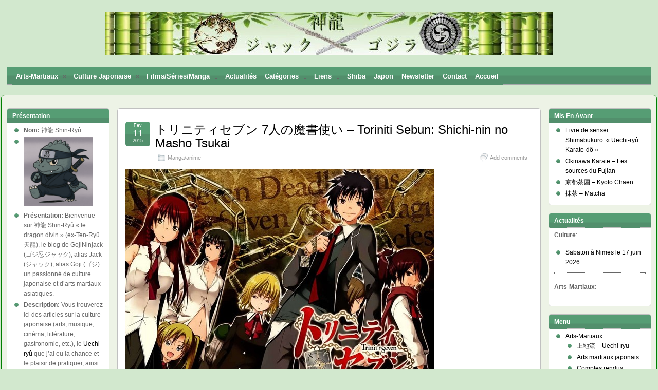

--- FILE ---
content_type: text/html; charset=UTF-8
request_url: https://shinryu.fr/6386-toriniti-sebun-shichi-nin-no-masho-tsukai.html
body_size: 27638
content:
<!DOCTYPE html>
<!--[if IE 6]> <html id="ie6" lang="fr-FR"> <![endif]-->
<!--[if IE 7]> <html id="ie7" lang="fr-FR"> <![endif]-->
<!--[if IE 8]> <html id="ie8" lang="fr-FR"> <![endif]-->
<!--[if !(IE 6) | !(IE 7) | !(IE 8)]><!--> <html lang="fr-FR"> <!--<![endif]-->

<head>
	<meta charset="UTF-8" />
	<link rel="pingback" href="https://shinryu.fr/xmlrpc.php" />

	<!--[if lt IE 9]>
	<script src="https://shinryu.fr/wp-content/themes/suffusion/scripts/html5.js" type="text/javascript"></script>
	<![endif]-->
<title>トリニティセブン 7人の魔書使い &#8211; Toriniti Sebun: Shichi-nin no Masho Tsukai &#8211; 神龍 Shin-Ryū</title>
<meta name='robots' content='max-image-preview:large' />
<link rel="alternate" type="application/rss+xml" title="神龍 Shin-Ryū &raquo; Flux" href="https://shinryu.fr/feed" />
<link rel="alternate" type="application/rss+xml" title="神龍 Shin-Ryū &raquo; Flux des commentaires" href="https://shinryu.fr/comments/feed" />
<link rel="alternate" type="application/rss+xml" title="神龍 Shin-Ryū &raquo; トリニティセブン 7人の魔書使い &#8211; Toriniti Sebun: Shichi-nin no Masho Tsukai Flux des commentaires" href="https://shinryu.fr/6386-toriniti-sebun-shichi-nin-no-masho-tsukai.html/feed" />
<link rel="alternate" title="oEmbed (JSON)" type="application/json+oembed" href="https://shinryu.fr/wp-json/oembed/1.0/embed?url=https%3A%2F%2Fshinryu.fr%2F6386-toriniti-sebun-shichi-nin-no-masho-tsukai.html" />
<link rel="alternate" title="oEmbed (XML)" type="text/xml+oembed" href="https://shinryu.fr/wp-json/oembed/1.0/embed?url=https%3A%2F%2Fshinryu.fr%2F6386-toriniti-sebun-shichi-nin-no-masho-tsukai.html&#038;format=xml" />
<style id='wp-img-auto-sizes-contain-inline-css' type='text/css'>
img:is([sizes=auto i],[sizes^="auto," i]){contain-intrinsic-size:3000px 1500px}
/*# sourceURL=wp-img-auto-sizes-contain-inline-css */
</style>
<style id='classic-theme-styles-inline-css' type='text/css'>
/*! This file is auto-generated */
.wp-block-button__link{color:#fff;background-color:#32373c;border-radius:9999px;box-shadow:none;text-decoration:none;padding:calc(.667em + 2px) calc(1.333em + 2px);font-size:1.125em}.wp-block-file__button{background:#32373c;color:#fff;text-decoration:none}
/*# sourceURL=/wp-includes/css/classic-themes.min.css */
</style>
<link rel='stylesheet' id='wpo_min-header-0-css' href='https://shinryu.fr/wp-content/cache/wpo-minify/1766093970/assets/wpo-minify-header-b36d52a3.min.css' type='text/css' media='all' />
<script type="text/javascript" id="wpo_min-header-0-js-extra">
/* <![CDATA[ */
var Suffusion_JS = {"wrapper_width_type_page_template_1l_sidebar_php":"fixed","wrapper_max_width_page_template_1l_sidebar_php":"1200","wrapper_min_width_page_template_1l_sidebar_php":"600","wrapper_orig_width_page_template_1l_sidebar_php":"75","wrapper_width_type_page_template_1r_sidebar_php":"fixed","wrapper_max_width_page_template_1r_sidebar_php":"1200","wrapper_min_width_page_template_1r_sidebar_php":"600","wrapper_orig_width_page_template_1r_sidebar_php":"75","wrapper_width_type_page_template_1l1r_sidebar_php":"fluid","wrapper_max_width_page_template_1l1r_sidebar_php":"1200","wrapper_min_width_page_template_1l1r_sidebar_php":"600","wrapper_orig_width_page_template_1l1r_sidebar_php":"75","wrapper_width_type_page_template_2l_sidebars_php":"fixed","wrapper_max_width_page_template_2l_sidebars_php":"1200","wrapper_min_width_page_template_2l_sidebars_php":"600","wrapper_orig_width_page_template_2l_sidebars_php":"75","wrapper_width_type_page_template_2r_sidebars_php":"fixed","wrapper_max_width_page_template_2r_sidebars_php":"1200","wrapper_min_width_page_template_2r_sidebars_php":"600","wrapper_orig_width_page_template_2r_sidebars_php":"75","wrapper_width_type":"fluid","wrapper_max_width":"1600","wrapper_min_width":"640","wrapper_orig_width":"98","wrapper_width_type_page_template_no_sidebars_php":"fluid","wrapper_max_width_page_template_no_sidebars_php":"1600","wrapper_min_width_page_template_no_sidebars_php":"640","wrapper_orig_width_page_template_no_sidebars_php":"98","suf_featured_interval":"4000","suf_featured_transition_speed":"1000","suf_featured_fx":"fade","suf_featured_pause":"Pause","suf_featured_resume":"Resume","suf_featured_sync":"0","suf_featured_pager_style":"numbers","suf_nav_delay":"500","suf_nav_effect":"fade","suf_navt_delay":"500","suf_navt_effect":"fade","suf_jq_masonry_enabled":"disabled","suf_fix_aspect_ratio":"preserve","suf_show_drop_caps":""};
//# sourceURL=wpo_min-header-0-js-extra
/* ]]> */
</script>
<script type="text/javascript" src="https://shinryu.fr/wp-content/cache/wpo-minify/1766093970/assets/wpo-minify-header-173f27f2.min.js" id="wpo_min-header-0-js"></script>
<link rel="https://api.w.org/" href="https://shinryu.fr/wp-json/" /><link rel="alternate" title="JSON" type="application/json" href="https://shinryu.fr/wp-json/wp/v2/posts/6386" /><link rel="canonical" href="https://shinryu.fr/6386-toriniti-sebun-shichi-nin-no-masho-tsukai.html" />
<link type="text/css" rel="stylesheet" href="https://shinryu.fr/wp-content/plugins/easy-spoiler/easy-spoiler.css" /><!-- Start Additional Feeds -->
<!-- End Additional Feeds -->
<style type="text/css">
		#header-container.custom-header {
		background-image: url(https://shinryu.fr/wp-content/uploads/2022/08/cropped-banner.jpg);
	}
			.custom-header .blogtitle a,
	.custom-header .description {
		position: absolute !important;
		clip: rect(1px 1px 1px 1px); /* IE6, IE7 */
		clip: rect(1px, 1px, 1px, 1px);
	}
		</style>
<style type="text/css" id="custom-background-css">
body.custom-background { background-color: #d2e8ce; }
</style>
		<!-- CSS styles constructed using option definitions -->
	<style type="text/css">
	/* <![CDATA[ */
#wrapper{margin:20px auto;}.page-template-1l-sidebar-php #wrapper{width:1000px;max-width:1000px;min-width:1000px;}.page-template-1l-sidebar-php #container{padding-left:275px;padding-right:0px;}.page-template-1l-sidebar-php #main-col{width:725px;}#ie6 .page-template-1l-sidebar-php #main-col{width:695px }.page-template-1l-sidebar-php #nav-top,.page-template-1l-sidebar-php #top-bar-right-spanel{width:1000px;max-width:1000px;min-width:1000px;}.page-template-1l-sidebar-php #nav-top .col-control,.page-template-1l-sidebar-php #top-bar-right-spanel .col-control{width:1000px }.page-template-1l-sidebar-php #widgets-above-header .col-control{width:1000px;max-width:1000px;min-width:1000px;}.page-template-1l-sidebar-php #header-container .col-control{width:1000px;max-width:1000px;min-width:1000px;}.page-template-1l-sidebar-php #nav{width:1000px;max-width:1000px;min-width:1000px;}.page-template-1l-sidebar-php #nav .col-control{width:1000px }.page-template-1l-sidebar-php .postdata .category{max-width:450px}.page-template-1l-sidebar-php .tags{max-width:450px}.page-template-1l-sidebar-php #sidebar,.page-template-1l-sidebar-php #sidebar-b,.page-template-1l-sidebar-php #sidebar-shell-1{width:260px}.page-template-1l-sidebar-php #sidebar.flattened,.page-template-1l-sidebar-php #sidebar-b.flattened{width:258px}.page-template-1l-sidebar-php #sidebar-shell-1{margin-left:-100%;margin-right:15px;left:auto;right:275px}.page-template-1l-sidebar-php #sidebar-container{width:275px;}.page-template-1l-sidebar-php .sidebar-container-left{right:275px;}.page-template-1l-sidebar-php .sidebar-container-right{margin-right:-275px;}.page-template-1l-sidebar-php .sidebar-container-left #sidebar-wrap{right:auto;}.page-template-1l-sidebar-php #wsidebar-top,.page-template-1l-sidebar-php #wsidebar-bottom{width:273px;}.page-template-1l-sidebar-php #sidebar-wrap{width:290px;left:auto;right:auto}#ie6 .page-template-1l-sidebar-php #sidebar-wrap{left:auto;right:auto}.page-template-1l-sidebar-php .sidebar-wrap-left{margin-left:-100%}.page-template-1l-sidebar-php .sidebar-wrap-right{margin-right:-290px}#ie6 .page-template-1l-sidebar-php #sidebar,#ie6 .page-template-1l-sidebar-php #sidebar-b,#ie6 .page-template-1l-sidebar-php #sidebar-shell-1{width:252px}#ie6 .page-template-1l-sidebar-php #sidebar-shell-1{}#ie6 .page-template-1l-sidebar-php #sidebar-container{width:265px}.page-template-1l-sidebar-php .tab-box{width:260px}.page-template-1r-sidebar-php #wrapper{width:1000px;max-width:1000px;min-width:1000px;}.page-template-1r-sidebar-php #container{padding-left:0px;padding-right:275px;}.page-template-1r-sidebar-php #main-col{width:725px;}#ie6 .page-template-1r-sidebar-php #main-col{width:695px }.page-template-1r-sidebar-php #nav-top,.page-template-1r-sidebar-php #top-bar-right-spanel{width:1000px;max-width:1000px;min-width:1000px;}.page-template-1r-sidebar-php #nav-top .col-control,.page-template-1r-sidebar-php #top-bar-right-spanel .col-control{width:1000px }.page-template-1r-sidebar-php #widgets-above-header .col-control{width:1000px;max-width:1000px;min-width:1000px;}.page-template-1r-sidebar-php #header-container .col-control{width:1000px;max-width:1000px;min-width:1000px;}.page-template-1r-sidebar-php #nav{width:1000px;max-width:1000px;min-width:1000px;}.page-template-1r-sidebar-php #nav .col-control{width:1000px }.page-template-1r-sidebar-php .postdata .category{max-width:450px}.page-template-1r-sidebar-php .tags{max-width:450px}.page-template-1r-sidebar-php #sidebar,.page-template-1r-sidebar-php #sidebar-b,.page-template-1r-sidebar-php #sidebar-shell-1{width:260px}.page-template-1r-sidebar-php #sidebar.flattened,.page-template-1r-sidebar-php #sidebar-b.flattened{width:258px}.page-template-1r-sidebar-php #sidebar-shell-1{margin-left:15px;margin-right:-275px;left:auto;right:auto}.page-template-1r-sidebar-php #sidebar-container{width:275px;}.page-template-1r-sidebar-php .sidebar-container-left{right:275px;}.page-template-1r-sidebar-php .sidebar-container-right{margin-right:-275px;}.page-template-1r-sidebar-php .sidebar-container-left #sidebar-wrap{right:auto;}.page-template-1r-sidebar-php #wsidebar-top,.page-template-1r-sidebar-php #wsidebar-bottom{width:273px;}.page-template-1r-sidebar-php #sidebar-wrap{width:290px;left:auto;right:auto}#ie6 .page-template-1r-sidebar-php #sidebar-wrap{left:auto;right:auto}.page-template-1r-sidebar-php .sidebar-wrap-left{margin-left:-100%}.page-template-1r-sidebar-php .sidebar-wrap-right{margin-right:-290px}#ie6 .page-template-1r-sidebar-php #sidebar,#ie6 .page-template-1r-sidebar-php #sidebar-b,#ie6 .page-template-1r-sidebar-php #sidebar-shell-1{width:252px}#ie6 .page-template-1r-sidebar-php #sidebar-shell-1{}#ie6 .page-template-1r-sidebar-php #sidebar-container{width:265px}.page-template-1r-sidebar-php .tab-box{width:260px}.page-template-1l1r-sidebar-php #wrapper{width:75%;max-width:1200px;min-width:600px;}.page-template-1l1r-sidebar-php #container{padding-left:285px;padding-right:285px;}.page-template-1l1r-sidebar-php #main-col{width:100%;}#ie6 .page-template-1l1r-sidebar-php #main-col{width:100% }.page-template-1l1r-sidebar-php #nav-top,.page-template-1l1r-sidebar-php #top-bar-right-spanel{width:75%;max-width:1200px;min-width:600px;}.page-template-1l1r-sidebar-php #nav-top .col-control,.page-template-1l1r-sidebar-php #top-bar-right-spanel .col-control{width:100% }.page-template-1l1r-sidebar-php #widgets-above-header .col-control{width:75%;max-width:1200px;min-width:600px;}.page-template-1l1r-sidebar-php #header-container .col-control{width:75%;max-width:1200px;min-width:600px;}.page-template-1l1r-sidebar-php #nav{width:75%;max-width:1200px;min-width:600px;}.page-template-1l1r-sidebar-php #nav .col-control{width:100% }.page-template-1l1r-sidebar-php .postdata .category{max-width:60%}.page-template-1l1r-sidebar-php .tags{max-width:60%}.page-template-1l1r-sidebar-php #sidebar,.page-template-1l1r-sidebar-php #sidebar-b,.page-template-1l1r-sidebar-php #sidebar-shell-1{width:270px}.page-template-1l1r-sidebar-php #sidebar.flattened,.page-template-1l1r-sidebar-php #sidebar-b.flattened{width:268px}.page-template-1l1r-sidebar-php #sidebar-shell-1{margin-left:-100%;margin-right:0px;left:auto;right:285px}.page-template-1l1r-sidebar-php #sidebar-2,.page-template-1l1r-sidebar-php #sidebar-2-b,.page-template-1l1r-sidebar-php #sidebar-shell-2{width:270px}.page-template-1l1r-sidebar-php #sidebar-2.flattened,.page-template-1l1r-sidebar-php #sidebar-2-b.flattened{width:268px}.page-template-1l1r-sidebar-php #sidebar-shell-2{margin-left:15px;margin-right:-285px;left:auto;right:auto}.page-template-1l1r-sidebar-php #sidebar-container{width:285px;}.page-template-1l1r-sidebar-php .sidebar-container-left{right:285px;}.page-template-1l1r-sidebar-php .sidebar-container-right{margin-right:-285px;}.page-template-1l1r-sidebar-php .sidebar-container-left #sidebar-wrap{right:auto;}.page-template-1l1r-sidebar-php #wsidebar-top,.page-template-1l1r-sidebar-php #wsidebar-bottom{width:553px;}.page-template-1l1r-sidebar-php #sidebar-wrap{width:570px;left:auto;right:auto}#ie6 .page-template-1l1r-sidebar-php #sidebar-wrap{left:auto;right:auto}.page-template-1l1r-sidebar-php .sidebar-wrap-left{margin-left:-100%}.page-template-1l1r-sidebar-php .sidebar-wrap-right{margin-right:-570px}#ie6 .page-template-1l1r-sidebar-php #sidebar,#ie6 .page-template-1l1r-sidebar-php #sidebar-b,#ie6 .page-template-1l1r-sidebar-php #sidebar-shell-1{width:262px}#ie6 .page-template-1l1r-sidebar-php #sidebar-shell-1{left:300px;right:285px}#ie6 .page-template-1l1r-sidebar-php #sidebar-2,#ie6 .page-template-1l1r-sidebar-php #sidebar-2-b,#ie6 .page-template-1l1r-sidebar-php #sidebar-shell-2{width:262px}#ie6 .page-template-1l1r-sidebar-php #sidebar-shell-2{}#ie6 .page-template-1l1r-sidebar-php #sidebar-container{width:275px}.page-template-1l1r-sidebar-php .tab-box{width:270px}.page-template-2l-sidebars-php #wrapper{width:1000px;max-width:1000px;min-width:1000px;}.page-template-2l-sidebars-php #container{padding-left:370px;padding-right:0px;}.page-template-2l-sidebars-php #main-col{width:630px;}#ie6 .page-template-2l-sidebars-php #main-col{width:600px }.page-template-2l-sidebars-php #nav-top,.page-template-2l-sidebars-php #top-bar-right-spanel{width:1000px;max-width:1000px;min-width:1000px;}.page-template-2l-sidebars-php #nav-top .col-control,.page-template-2l-sidebars-php #top-bar-right-spanel .col-control{width:1000px }.page-template-2l-sidebars-php #widgets-above-header .col-control{width:1000px;max-width:1000px;min-width:1000px;}.page-template-2l-sidebars-php #header-container .col-control{width:1000px;max-width:1000px;min-width:1000px;}.page-template-2l-sidebars-php #nav{width:1000px;max-width:1000px;min-width:1000px;}.page-template-2l-sidebars-php #nav .col-control{width:1000px }.page-template-2l-sidebars-php .postdata .category{max-width:355px}.page-template-2l-sidebars-php .tags{max-width:355px}.page-template-2l-sidebars-php #sidebar,.page-template-2l-sidebars-php #sidebar-b,.page-template-2l-sidebars-php #sidebar-shell-1{width:170px}.page-template-2l-sidebars-php #sidebar.flattened,.page-template-2l-sidebars-php #sidebar-b.flattened{width:168px}.page-template-2l-sidebars-php #sidebar-shell-1{margin-left:0px;margin-right:0px;left:auto;right:auto}.page-template-2l-sidebars-php #sidebar-2,.page-template-2l-sidebars-php #sidebar-2-b,.page-template-2l-sidebars-php #sidebar-shell-2{width:170px}.page-template-2l-sidebars-php #sidebar-2.flattened,.page-template-2l-sidebars-php #sidebar-2-b.flattened{width:168px}.page-template-2l-sidebars-php #sidebar-shell-2{margin-left:15px;margin-right:-185px;left:auto;right:auto}.page-template-2l-sidebars-php #sidebar-container{width:370px;}.page-template-2l-sidebars-php .sidebar-container-left{right:370px;}.page-template-2l-sidebars-php .sidebar-container-right{margin-right:-370px;}.page-template-2l-sidebars-php .sidebar-container-left #sidebar-wrap{right:auto;}.page-template-2l-sidebars-php #wsidebar-top,.page-template-2l-sidebars-php #wsidebar-bottom{width:353px;}.page-template-2l-sidebars-php #sidebar-wrap{width:370px;left:auto;right:370px}#ie6 .page-template-2l-sidebars-php #sidebar-wrap{left:auto;right:200px}.page-template-2l-sidebars-php .sidebar-wrap-left{margin-left:-100%}.page-template-2l-sidebars-php .sidebar-wrap-right{margin-right:-370px}#ie6 .page-template-2l-sidebars-php #sidebar,#ie6 .page-template-2l-sidebars-php #sidebar-b,#ie6 .page-template-2l-sidebars-php #sidebar-shell-1{width:162px}#ie6 .page-template-2l-sidebars-php #sidebar-shell-1{}#ie6 .page-template-2l-sidebars-php #sidebar-2,#ie6 .page-template-2l-sidebars-php #sidebar-2-b,#ie6 .page-template-2l-sidebars-php #sidebar-shell-2{width:162px}#ie6 .page-template-2l-sidebars-php #sidebar-shell-2{}#ie6 .page-template-2l-sidebars-php #sidebar-container{width:360px}.page-template-2l-sidebars-php .tab-box{width:353px}.page-template-2r-sidebars-php #wrapper{width:1000px;max-width:1000px;min-width:1000px;}.page-template-2r-sidebars-php #container{padding-left:0px;padding-right:370px;}.page-template-2r-sidebars-php #main-col{width:630px;}#ie6 .page-template-2r-sidebars-php #main-col{width:600px }.page-template-2r-sidebars-php #nav-top,.page-template-2r-sidebars-php #top-bar-right-spanel{width:1000px;max-width:1000px;min-width:1000px;}.page-template-2r-sidebars-php #nav-top .col-control,.page-template-2r-sidebars-php #top-bar-right-spanel .col-control{width:1000px }.page-template-2r-sidebars-php #widgets-above-header .col-control{width:1000px;max-width:1000px;min-width:1000px;}.page-template-2r-sidebars-php #header-container .col-control{width:1000px;max-width:1000px;min-width:1000px;}.page-template-2r-sidebars-php #nav{width:1000px;max-width:1000px;min-width:1000px;}.page-template-2r-sidebars-php #nav .col-control{width:1000px }.page-template-2r-sidebars-php .postdata .category{max-width:355px}.page-template-2r-sidebars-php .tags{max-width:355px}.page-template-2r-sidebars-php #sidebar,.page-template-2r-sidebars-php #sidebar-b,.page-template-2r-sidebars-php #sidebar-shell-1{width:170px}.page-template-2r-sidebars-php #sidebar.flattened,.page-template-2r-sidebars-php #sidebar-b.flattened{width:168px}.page-template-2r-sidebars-php #sidebar-shell-1{margin-left:0px;margin-right:0px;left:auto;right:auto}.page-template-2r-sidebars-php #sidebar-2,.page-template-2r-sidebars-php #sidebar-2-b,.page-template-2r-sidebars-php #sidebar-shell-2{width:170px}.page-template-2r-sidebars-php #sidebar-2.flattened,.page-template-2r-sidebars-php #sidebar-2-b.flattened{width:168px}.page-template-2r-sidebars-php #sidebar-shell-2{margin-left:-185px;margin-right:15px;left:auto;right:auto}.page-template-2r-sidebars-php #sidebar-container{width:370px;}.page-template-2r-sidebars-php .sidebar-container-left{right:370px;}.page-template-2r-sidebars-php .sidebar-container-right{margin-right:-370px;}.page-template-2r-sidebars-php .sidebar-container-left #sidebar-wrap{right:auto;}.page-template-2r-sidebars-php #wsidebar-top,.page-template-2r-sidebars-php #wsidebar-bottom{width:353px;}.page-template-2r-sidebars-php #sidebar-wrap{width:370px;left:auto;right:auto}#ie6 .page-template-2r-sidebars-php #sidebar-wrap{left:auto;right:auto}.page-template-2r-sidebars-php .sidebar-wrap-left{margin-left:-100%}.page-template-2r-sidebars-php .sidebar-wrap-right{margin-right:-370px}#ie6 .page-template-2r-sidebars-php #sidebar,#ie6 .page-template-2r-sidebars-php #sidebar-b,#ie6 .page-template-2r-sidebars-php #sidebar-shell-1{width:162px}#ie6 .page-template-2r-sidebars-php #sidebar-shell-1{}#ie6 .page-template-2r-sidebars-php #sidebar-2,#ie6 .page-template-2r-sidebars-php #sidebar-2-b,#ie6 .page-template-2r-sidebars-php #sidebar-shell-2{width:162px}#ie6 .page-template-2r-sidebars-php #sidebar-shell-2{}#ie6 .page-template-2r-sidebars-php #sidebar-container{width:360px}.page-template-2r-sidebars-php .tab-box{width:353px} #wrapper{width:98%;max-width:1600px;min-width:640px;} #container{padding-left:215px;padding-right:215px;} #main-col{width:100%;}#ie6 #main-col{width:100% } #nav-top,#top-bar-right-spanel{width:98%;max-width:1600px;min-width:640px;} #nav-top .col-control,#top-bar-right-spanel .col-control{width:100% } #widgets-above-header .col-control{width:98%;max-width:1600px;min-width:640px;} #header-container .col-control{width:98%;max-width:1600px;min-width:640px;} #nav{width:98%;max-width:1600px;min-width:640px;} #nav .col-control{width:100% } .postdata .category{max-width:60%} .tags{max-width:60%} #sidebar,#sidebar-b,#sidebar-shell-1{width:200px} #sidebar.flattened,#sidebar-b.flattened{width:198px} #sidebar-shell-1{margin-left:-100%;margin-right:0px;left:auto;right:215px} #sidebar-2,#sidebar-2-b,#sidebar-shell-2{width:200px} #sidebar-2.flattened,#sidebar-2-b.flattened{width:198px} #sidebar-shell-2{margin-left:15px;margin-right:-215px;left:auto;right:auto} #sidebar-container{width:215px;} .sidebar-container-left{right:215px;} .sidebar-container-right{margin-right:-215px;} .sidebar-container-left #sidebar-wrap{right:auto;} #wsidebar-top,#wsidebar-bottom{width:413px;} #sidebar-wrap{width:430px;left:auto;right:auto}#ie6 #sidebar-wrap{left:auto;right:auto} .sidebar-wrap-left{margin-left:-100%} .sidebar-wrap-right{margin-right:-430px}#ie6 #sidebar,#ie6 #sidebar-b,#ie6 #sidebar-shell-1{width:192px}#ie6 #sidebar-shell-1{left:230px;right:215px}#ie6 #sidebar-2,#ie6 #sidebar-2-b,#ie6 #sidebar-shell-2{width:192px}#ie6 #sidebar-shell-2{}#ie6 #sidebar-container{width:205px} .tab-box{width:200px}.page-template-no-sidebars-php #container{padding-left:0;padding-right:0;}.page-template-no-sidebars-php #main-col{width:100%;}.suf-mag-headlines{padding-left:225px}.suf-mag-headline-photo-box{width:225px;right:225px;}.suf-mag-headline-block{width:100%;}#ie6 .suf-mag-headline-block{width:100%;}.suf-mag-headlines{min-height:250px;height:auto;}.suf-mag-excerpt-image{height:100px}.suf-mag-category-image{width:98%;height:100px}#ie6 .suf-mag-category-image{width:95%;}h2.suf-mag-headlines-title{text-align:center;}.search-results .post .date{display:none;}.search-results .title-container{padding-left:0;padding-right:0;}.search-results .post .title{padding-left:0;}.postdata .category{float:left;}.post .postdata .comments{float:right;}.tags{float:right;text-align:right;}.post span.author{float:left;padding-right:10px;}article.page .postdata .comments{float:right;}article.page span.author{float:left;padding-right:10px;}.format-aside .postdata .category{float:left;}.post.format-aside .postdata .comments{float:right;}.format-aside .tags{float:right;text-align:right;}.format-aside .permalink{float:left;text-align:left;}.post.format-aside span.author{float:left;padding-right:10px;}.format-gallery .postdata .category{float:left;}.post.format-gallery .postdata .comments{float:right;}.format-gallery .tags{float:right;text-align:right;}.format-gallery .permalink{float:left;text-align:left;}.post.format-gallery span.author{float:left;padding-right:10px;}.format-link .postdata .category{float:left;}.post.format-link .postdata .comments{float:right;}.format-link .tags{float:right;text-align:right;}.format-link .permalink{float:left;text-align:left;}.post.format-link span.author{float:left;padding-right:10px;}.format-image .postdata .category{float:left;}.post.format-image .postdata .comments{float:right;}.format-image .tags{float:right;text-align:right;}.format-image .permalink{float:left;text-align:left;}.post.format-image span.author{float:left;padding-right:10px;}.format-quote h1.posttitle,.format-quote h2.posttitle,.post.format-quote .date{display:none;}.format-quote .title-container{padding-left:0;}.format-quote .postdata .category{float:left;}.post.format-quote .postdata .comments{float:right;}.format-quote .tags{float:right;text-align:right;}.format-quote .permalink{float:left;text-align:left;}.post.format-quote span.author{float:left;padding-right:10px;}.format-status h1.posttitle,.format-status h2.posttitle,.post.format-status .date{display:none;}.format-status .title-container{padding-left:0;}.format-status .postdata .category{float:left;}.post.format-status .postdata .comments{float:right;}.format-status .tags{float:right;text-align:right;}.format-status .permalink{float:left;text-align:left;}.post.format-status span.author{float:left;padding-right:10px;}.format-video .postdata .category{float:left;}.post.format-video .postdata .comments{float:right;}.format-video .tags{float:right;text-align:right;}.format-video .permalink{float:left;text-align:left;}.post.format-video span.author{float:left;padding-right:10px;}.format-audio .postdata .category{float:left;}.post.format-audio .postdata .comments{float:right;}.format-audio .tags{float:right;text-align:right;}.format-audio .permalink{float:left;text-align:left;}.post.format-audio span.author{float:left;padding-right:10px;}.format-chat .postdata .category{float:left;}.post.format-chat .postdata .comments{float:right;}.format-chat .tags{float:right;text-align:right;}.format-chat .permalink{float:left;text-align:left;}.post.format-chat span.author{float:left;padding-right:10px;}#header-container{background-image:url(https://shinryu.fr/img/site/banner.jpg) ;background-repeat:no-repeat;background-position:center center;height:;}.blogtitle a{color:#000000;text-decoration:none;}.custom-header .blogtitle a:hover{color:#528F6C;text-decoration:none;}.description{color:#000000;}#header{min-height:100px;}#slider,#sliderContent{max-height:250px;} #slider .left,#slider .right{height:250px;max-height:250px;width:250px !important;} .sliderImage .top,.sliderImage .bottom{max-width:none;}.sliderImage{height:250px;}.controller-icons #sliderControl{top:-125px;}.controller-icons.index-overlaid #sliderControl{top:-110px;} .sliderImage div{background-image:none;background-color:#222222;color:#FFFFFF;} .sliderImage div a{color:#FFFFFF;}#featured-posts{border-width:1px;border-style:solid;}#ie6 table.suf-tiles{width:96% }.suf-tile-image{height:100px;}h2.suf-tile-title{text-align:left;}#nav-top,#top-bar-right-spanel{margin:0 auto;}#nav ul{text-transform:capitalize;}#nav-top ul{text-transform:capitalize;float:left;}#widgets-above-header{width:auto;}#header-container{width:auto;}#nav{margin:0 auto;}div.booklisting img,div.bookentry img{width:108px;height:160px;}div.bookentry .stats{width:142px;}div.bookentry .review{width:100%;}#ie6 div.bookentry .review{width:100%;}col.nr-shelf-slot{width:25%;}#nav .mm-warea{transition:opacity 500ms linear;-moz-transition:opacity 500ms linear;-webkit-transition:opacity 500ms linear;-khtml-transition:opacity 500ms linear}#nav-top .mm-warea{transition:opacity 500ms linear;-moz-transition:opacity 500ms linear;-webkit-transition:opacity 500ms linear;-khtml-transition:opacity 500ms linear}.attachment object.audio{width:300px;height:30px;}.attachment object.application{width:300px;}.attachment object.text{width:300px;}.attachment object.video{width:300px;height:225px;}.author-info img.avatar{float:left;padding:5px;}.suf-mosaic-thumb-container{margin-left:50px;margin-right:50px;}.sidebar-wrap-right #sidebar-shell-1{float:right;margin-left:0;margin-right:0}.sidebar-wrap-right #sidebar-shell-2{float:right;margin-right:15px;margin-left:0}.sidebar-wrap-left #sidebar-shell-1{float:left;margin-left:0;margin-right:0}.sidebar-wrap-left #sidebar-shell-2{float:left;margin-left:15px;margin-right:0}.sidebar-container-left #sidebar-wrap{margin-left:0;margin-right:0;left:auto;right:auto;}.sidebar-container-right #sidebar-wrap{margin-left:0;margin-right:0;left:auto;right:auto;}#sidebar-container .tab-box{margin-left:0;margin-right:0;}#sidebar-container.sidebar-container-left{margin-left:-100%;}#ie6 #sidebar-container #sidebar-shell-1,#ie6 #sidebar-container #sidebar-shell-2{left:auto;right:auto;}#ie6 .sidebar-container-left #sidebar-wrap,#ie6 .sidebar-container-right #sidebar-wrap{left:auto;right:auto;}.postdata .category .icon,.postdata .author .icon,.postdata .tax .icon,.postdata .permalink .icon,.postdata .comments .icon,.postdata .edit .icon,.postdata .line-date .icon,.previous-entries .icon,.next-entries .icon,.post-nav .previous .icon,.post-nav .next .icon,h3.comments .icon,#reply-title .icon,input.inside,.exif-button .icon,.bookdata .edit .icon,.bookdata .manage .icon,.page-nav-left a,.page-nav-right a,.mosaic-page-nav-right a,.mosaic-page-nav-left a,.mosaic-overlay a span,.meta-pullout .category .icon,.meta-pullout .author .icon,.meta-pullout .tax .icon,.meta-pullout .permalink .icon,.meta-pullout .comments .icon,.meta-pullout .edit .icon,.meta-pullout .pullout-date .icon,.controller-icons #sliderControl .sliderPrev,.controller-icons #sliderControl .sliderNext,.controller-icons .sliderControl .sliderPrev,.controller-icons .sliderControl .sliderNext,.user-profiles .icon{background-image:url(https://shinryu.fr/wp-content/themes/suffusion/images/iconset-0.png)}.postdata .author .icon,.meta-pullout .author .icon,.postdata .line-date .icon,.meta-pullout .pullout-date .icon,.postdata .category .icon,.meta-pullout .category .icon,.postdata .tags .icon,.meta-pullout .tags .icon,.postdata .permalink .icon,.meta-pullout .permalink .icon,.postdata .comments .icon,.meta-pullout .comments .icon,.postdata .edit .icon,.meta-pullout .edit .icon,.postdata .tax .icon,.meta-pullout .tax .icon{display:inline-block;}.gallery-container{padding-right:266px }.gallery-contents{width:250px }.gallery-contents.left{left:-266px }.gallery-contents.right{margin-right:-266px }	/* ]]> */
	</style>
<!-- location header -->
<!-- Custom JavaScript for header defined in options -->
<script type="text/javascript">
/* <![CDATA[ */
var ajaxurl = "<?php echo admin_url('admin-ajax.php'); ?>";
/* ]]> */
</script>
<!-- /Custom JavaScript for header defined in options -->
<link rel="icon" href="https://shinryu.fr/wp-content/uploads/2025/07/gojininjack512-36x36.png" sizes="32x32" />
<link rel="icon" href="https://shinryu.fr/wp-content/uploads/2025/07/gojininjack512-200x200.png" sizes="192x192" />
<link rel="apple-touch-icon" href="https://shinryu.fr/wp-content/uploads/2025/07/gojininjack512-200x200.png" />
<meta name="msapplication-TileImage" content="https://shinryu.fr/wp-content/uploads/2025/07/gojininjack512-300x300.png" />
<style id='global-styles-inline-css' type='text/css'>
:root{--wp--preset--aspect-ratio--square: 1;--wp--preset--aspect-ratio--4-3: 4/3;--wp--preset--aspect-ratio--3-4: 3/4;--wp--preset--aspect-ratio--3-2: 3/2;--wp--preset--aspect-ratio--2-3: 2/3;--wp--preset--aspect-ratio--16-9: 16/9;--wp--preset--aspect-ratio--9-16: 9/16;--wp--preset--color--black: #000000;--wp--preset--color--cyan-bluish-gray: #abb8c3;--wp--preset--color--white: #ffffff;--wp--preset--color--pale-pink: #f78da7;--wp--preset--color--vivid-red: #cf2e2e;--wp--preset--color--luminous-vivid-orange: #ff6900;--wp--preset--color--luminous-vivid-amber: #fcb900;--wp--preset--color--light-green-cyan: #7bdcb5;--wp--preset--color--vivid-green-cyan: #00d084;--wp--preset--color--pale-cyan-blue: #8ed1fc;--wp--preset--color--vivid-cyan-blue: #0693e3;--wp--preset--color--vivid-purple: #9b51e0;--wp--preset--gradient--vivid-cyan-blue-to-vivid-purple: linear-gradient(135deg,rgb(6,147,227) 0%,rgb(155,81,224) 100%);--wp--preset--gradient--light-green-cyan-to-vivid-green-cyan: linear-gradient(135deg,rgb(122,220,180) 0%,rgb(0,208,130) 100%);--wp--preset--gradient--luminous-vivid-amber-to-luminous-vivid-orange: linear-gradient(135deg,rgb(252,185,0) 0%,rgb(255,105,0) 100%);--wp--preset--gradient--luminous-vivid-orange-to-vivid-red: linear-gradient(135deg,rgb(255,105,0) 0%,rgb(207,46,46) 100%);--wp--preset--gradient--very-light-gray-to-cyan-bluish-gray: linear-gradient(135deg,rgb(238,238,238) 0%,rgb(169,184,195) 100%);--wp--preset--gradient--cool-to-warm-spectrum: linear-gradient(135deg,rgb(74,234,220) 0%,rgb(151,120,209) 20%,rgb(207,42,186) 40%,rgb(238,44,130) 60%,rgb(251,105,98) 80%,rgb(254,248,76) 100%);--wp--preset--gradient--blush-light-purple: linear-gradient(135deg,rgb(255,206,236) 0%,rgb(152,150,240) 100%);--wp--preset--gradient--blush-bordeaux: linear-gradient(135deg,rgb(254,205,165) 0%,rgb(254,45,45) 50%,rgb(107,0,62) 100%);--wp--preset--gradient--luminous-dusk: linear-gradient(135deg,rgb(255,203,112) 0%,rgb(199,81,192) 50%,rgb(65,88,208) 100%);--wp--preset--gradient--pale-ocean: linear-gradient(135deg,rgb(255,245,203) 0%,rgb(182,227,212) 50%,rgb(51,167,181) 100%);--wp--preset--gradient--electric-grass: linear-gradient(135deg,rgb(202,248,128) 0%,rgb(113,206,126) 100%);--wp--preset--gradient--midnight: linear-gradient(135deg,rgb(2,3,129) 0%,rgb(40,116,252) 100%);--wp--preset--font-size--small: 13px;--wp--preset--font-size--medium: 20px;--wp--preset--font-size--large: 36px;--wp--preset--font-size--x-large: 42px;--wp--preset--spacing--20: 0.44rem;--wp--preset--spacing--30: 0.67rem;--wp--preset--spacing--40: 1rem;--wp--preset--spacing--50: 1.5rem;--wp--preset--spacing--60: 2.25rem;--wp--preset--spacing--70: 3.38rem;--wp--preset--spacing--80: 5.06rem;--wp--preset--shadow--natural: 6px 6px 9px rgba(0, 0, 0, 0.2);--wp--preset--shadow--deep: 12px 12px 50px rgba(0, 0, 0, 0.4);--wp--preset--shadow--sharp: 6px 6px 0px rgba(0, 0, 0, 0.2);--wp--preset--shadow--outlined: 6px 6px 0px -3px rgb(255, 255, 255), 6px 6px rgb(0, 0, 0);--wp--preset--shadow--crisp: 6px 6px 0px rgb(0, 0, 0);}:where(.is-layout-flex){gap: 0.5em;}:where(.is-layout-grid){gap: 0.5em;}body .is-layout-flex{display: flex;}.is-layout-flex{flex-wrap: wrap;align-items: center;}.is-layout-flex > :is(*, div){margin: 0;}body .is-layout-grid{display: grid;}.is-layout-grid > :is(*, div){margin: 0;}:where(.wp-block-columns.is-layout-flex){gap: 2em;}:where(.wp-block-columns.is-layout-grid){gap: 2em;}:where(.wp-block-post-template.is-layout-flex){gap: 1.25em;}:where(.wp-block-post-template.is-layout-grid){gap: 1.25em;}.has-black-color{color: var(--wp--preset--color--black) !important;}.has-cyan-bluish-gray-color{color: var(--wp--preset--color--cyan-bluish-gray) !important;}.has-white-color{color: var(--wp--preset--color--white) !important;}.has-pale-pink-color{color: var(--wp--preset--color--pale-pink) !important;}.has-vivid-red-color{color: var(--wp--preset--color--vivid-red) !important;}.has-luminous-vivid-orange-color{color: var(--wp--preset--color--luminous-vivid-orange) !important;}.has-luminous-vivid-amber-color{color: var(--wp--preset--color--luminous-vivid-amber) !important;}.has-light-green-cyan-color{color: var(--wp--preset--color--light-green-cyan) !important;}.has-vivid-green-cyan-color{color: var(--wp--preset--color--vivid-green-cyan) !important;}.has-pale-cyan-blue-color{color: var(--wp--preset--color--pale-cyan-blue) !important;}.has-vivid-cyan-blue-color{color: var(--wp--preset--color--vivid-cyan-blue) !important;}.has-vivid-purple-color{color: var(--wp--preset--color--vivid-purple) !important;}.has-black-background-color{background-color: var(--wp--preset--color--black) !important;}.has-cyan-bluish-gray-background-color{background-color: var(--wp--preset--color--cyan-bluish-gray) !important;}.has-white-background-color{background-color: var(--wp--preset--color--white) !important;}.has-pale-pink-background-color{background-color: var(--wp--preset--color--pale-pink) !important;}.has-vivid-red-background-color{background-color: var(--wp--preset--color--vivid-red) !important;}.has-luminous-vivid-orange-background-color{background-color: var(--wp--preset--color--luminous-vivid-orange) !important;}.has-luminous-vivid-amber-background-color{background-color: var(--wp--preset--color--luminous-vivid-amber) !important;}.has-light-green-cyan-background-color{background-color: var(--wp--preset--color--light-green-cyan) !important;}.has-vivid-green-cyan-background-color{background-color: var(--wp--preset--color--vivid-green-cyan) !important;}.has-pale-cyan-blue-background-color{background-color: var(--wp--preset--color--pale-cyan-blue) !important;}.has-vivid-cyan-blue-background-color{background-color: var(--wp--preset--color--vivid-cyan-blue) !important;}.has-vivid-purple-background-color{background-color: var(--wp--preset--color--vivid-purple) !important;}.has-black-border-color{border-color: var(--wp--preset--color--black) !important;}.has-cyan-bluish-gray-border-color{border-color: var(--wp--preset--color--cyan-bluish-gray) !important;}.has-white-border-color{border-color: var(--wp--preset--color--white) !important;}.has-pale-pink-border-color{border-color: var(--wp--preset--color--pale-pink) !important;}.has-vivid-red-border-color{border-color: var(--wp--preset--color--vivid-red) !important;}.has-luminous-vivid-orange-border-color{border-color: var(--wp--preset--color--luminous-vivid-orange) !important;}.has-luminous-vivid-amber-border-color{border-color: var(--wp--preset--color--luminous-vivid-amber) !important;}.has-light-green-cyan-border-color{border-color: var(--wp--preset--color--light-green-cyan) !important;}.has-vivid-green-cyan-border-color{border-color: var(--wp--preset--color--vivid-green-cyan) !important;}.has-pale-cyan-blue-border-color{border-color: var(--wp--preset--color--pale-cyan-blue) !important;}.has-vivid-cyan-blue-border-color{border-color: var(--wp--preset--color--vivid-cyan-blue) !important;}.has-vivid-purple-border-color{border-color: var(--wp--preset--color--vivid-purple) !important;}.has-vivid-cyan-blue-to-vivid-purple-gradient-background{background: var(--wp--preset--gradient--vivid-cyan-blue-to-vivid-purple) !important;}.has-light-green-cyan-to-vivid-green-cyan-gradient-background{background: var(--wp--preset--gradient--light-green-cyan-to-vivid-green-cyan) !important;}.has-luminous-vivid-amber-to-luminous-vivid-orange-gradient-background{background: var(--wp--preset--gradient--luminous-vivid-amber-to-luminous-vivid-orange) !important;}.has-luminous-vivid-orange-to-vivid-red-gradient-background{background: var(--wp--preset--gradient--luminous-vivid-orange-to-vivid-red) !important;}.has-very-light-gray-to-cyan-bluish-gray-gradient-background{background: var(--wp--preset--gradient--very-light-gray-to-cyan-bluish-gray) !important;}.has-cool-to-warm-spectrum-gradient-background{background: var(--wp--preset--gradient--cool-to-warm-spectrum) !important;}.has-blush-light-purple-gradient-background{background: var(--wp--preset--gradient--blush-light-purple) !important;}.has-blush-bordeaux-gradient-background{background: var(--wp--preset--gradient--blush-bordeaux) !important;}.has-luminous-dusk-gradient-background{background: var(--wp--preset--gradient--luminous-dusk) !important;}.has-pale-ocean-gradient-background{background: var(--wp--preset--gradient--pale-ocean) !important;}.has-electric-grass-gradient-background{background: var(--wp--preset--gradient--electric-grass) !important;}.has-midnight-gradient-background{background: var(--wp--preset--gradient--midnight) !important;}.has-small-font-size{font-size: var(--wp--preset--font-size--small) !important;}.has-medium-font-size{font-size: var(--wp--preset--font-size--medium) !important;}.has-large-font-size{font-size: var(--wp--preset--font-size--large) !important;}.has-x-large-font-size{font-size: var(--wp--preset--font-size--x-large) !important;}
/*# sourceURL=global-styles-inline-css */
</style>
<link rel='stylesheet' id='wpo_min-footer-0-css' href='https://shinryu.fr/wp-content/cache/wpo-minify/1766093970/assets/wpo-minify-footer-232610b3.min.css' type='text/css' media='all' />
</head>

<body data-rsssl=1 class="wp-singular post-template-default single single-post postid-6386 single-format-standard custom-background wp-theme-suffusion light-theme-green suffusion-custom device-desktop">
        				<div id="header-container" class="custom-header fix">
			<div class='col-control fix'>
	<header id="header" class="fix">
			<h2 class="blogtitle left"><a href="https://shinryu.fr">神龍 Shin-Ryū</a></h2>
		<div class="description right"></div>
    </header><!-- /header -->
			</div>
		</div><!-- //#header-container -->
 	<nav id="nav" class="continuous fix">
		<div class='col-control left'>
<ul class='sf-menu'>
<li class="page_item page-item-12 page_item_has_children"><a href="https://shinryu.fr/arts-martiaux">Arts-Martiaux</a>
<ul class='children'>
	<li class="page_item page-item-21"><a href="https://shinryu.fr/arts-martiaux/uechi-ryu">上地流 &#8211; Uechi-ryū</a></li>
	<li class="page_item page-item-24"><a href="https://shinryu.fr/arts-martiaux/arts-martiaux-japonais">Arts martiaux japonais</a></li>
	<li class="page_item page-item-27 page_item_has_children"><a href="https://shinryu.fr/arts-martiaux/comptes-rendus">Comptes rendus</a>
	<ul class='children'>
		<li class="page_item page-item-4358"><a href="https://shinryu.fr/arts-martiaux/comptes-rendus/videos-dont-je-suis-le-zero">Vidéos dont je suis le zéro</a></li>
	</ul>
</li>
	<li class="page_item page-item-34"><a href="https://shinryu.fr/arts-martiaux/lexique">Lexique</a></li>
</ul>
</li>
<li class="page_item page-item-2 page_item_has_children"><a href="https://shinryu.fr/culture-japonaise">Culture japonaise</a>
<ul class='children'>
	<li class="page_item page-item-1885"><a href="https://shinryu.fr/culture-japonaise/kanji">漢字 &#8211; Kanji</a></li>
	<li class="page_item page-item-36"><a href="https://shinryu.fr/culture-japonaise/histoire-du-japon">Histoire du Japon</a></li>
	<li class="page_item page-item-5469"><a href="https://shinryu.fr/culture-japonaise/geographie-du-japon">Géographie du Japon</a></li>
	<li class="page_item page-item-38"><a href="https://shinryu.fr/culture-japonaise/religions-et-superstitions">Religions et superstitions</a></li>
	<li class="page_item page-item-40"><a href="https://shinryu.fr/culture-japonaise/folklore-japonais">Folklore japonais</a></li>
	<li class="page_item page-item-42"><a href="https://shinryu.fr/culture-japonaise/arts-japonais">Arts japonais</a></li>
	<li class="page_item page-item-44"><a href="https://shinryu.fr/culture-japonaise/nourriture-japonaise">Nourriture japonaise</a></li>
	<li class="page_item page-item-47"><a href="https://shinryu.fr/culture-japonaise/nihonshu">日本酒 &#8211; Nihonshu</a></li>
	<li class="page_item page-item-9848"><a href="https://shinryu.fr/culture-japonaise/ocha">お茶 &#8211; Ocha</a></li>
	<li class="page_item page-item-49"><a href="https://shinryu.fr/culture-japonaise/culture-populaire">Culture populaire</a></li>
</ul>
</li>
<li class="page_item page-item-15 page_item_has_children"><a href="https://shinryu.fr/filmsseriesanimemanga">Films/Séries/Manga</a>
<ul class='children'>
	<li class="page_item page-item-51"><a href="https://shinryu.fr/filmsseriesanimemanga/mangaanime">Manga/Anime</a></li>
	<li class="page_item page-item-53"><a href="https://shinryu.fr/filmsseriesanimemanga/renzokudrama">Renzoku/Drama</a></li>
	<li class="page_item page-item-55"><a href="https://shinryu.fr/filmsseriesanimemanga/chanbara-et-jidai-geki">Chanbara et Jidai geki</a></li>
	<li class="page_item page-item-57"><a href="https://shinryu.fr/filmsseriesanimemanga/films-daction-asiatiques">Films d&rsquo;action asiatiques</a></li>
	<li class="page_item page-item-60"><a href="https://shinryu.fr/filmsseriesanimemanga/films-japonais">Films japonais</a></li>
	<li class="page_item page-item-62"><a href="https://shinryu.fr/filmsseriesanimemanga/acteurs-japonais">Acteurs japonais</a></li>
</ul>
</li>
<li class="page_item page-item-87"><a href="https://shinryu.fr/actualites">Actualités</a></li>
<li class="categories"><a href='#'>Catégories</a><ul>	<li class="cat-item cat-item-15"><a href="https://shinryu.fr/category/artsmartiaux">Arts Martiaux</a>
<ul class='children'>
	<li class="cat-item cat-item-31"><a href="https://shinryu.fr/category/artsmartiaux/annonces-event">Annonces AM</a>
</li>
	<li class="cat-item cat-item-101"><a href="https://shinryu.fr/category/artsmartiaux/am-divers">Articles AM</a>
</li>
	<li class="cat-item cat-item-32"><a href="https://shinryu.fr/category/artsmartiaux/cr">CR arts martiaux</a>
</li>
	<li class="cat-item cat-item-37"><a href="https://shinryu.fr/category/artsmartiaux/uechiryu-art">Uechi-ryu</a>
</li>
</ul>
</li>
	<li class="cat-item cat-item-1"><a href="https://shinryu.fr/category/culture">Culture japonaise</a>
<ul class='children'>
	<li class="cat-item cat-item-33"><a href="https://shinryu.fr/category/culture/annonce-actu">Annonces culturelles</a>
</li>
	<li class="cat-item cat-item-35"><a href="https://shinryu.fr/category/culture/tv-japonaise">Ciné/TV</a>
</li>
	<li class="cat-item cat-item-102"><a href="https://shinryu.fr/category/culture/culture-japonaise-diver">Culture</a>
</li>
	<li class="cat-item cat-item-36"><a href="https://shinryu.fr/category/culture/manganime">Manga/anime</a>
</li>
	<li class="cat-item cat-item-34"><a href="https://shinryu.fr/category/culture/cr-actu">Retours culturels</a>
</li>
</ul>
</li>
	<li class="cat-item cat-item-19"><a href="https://shinryu.fr/category/divers">Divers</a>
<ul class='children'>
	<li class="cat-item cat-item-318"><a href="https://shinryu.fr/category/divers/am-etrangers">AM Etrangers</a>
</li>
	<li class="cat-item cat-item-321"><a href="https://shinryu.fr/category/divers/animes-autres">Animes Autres</a>
</li>
	<li class="cat-item cat-item-280"><a href="https://shinryu.fr/category/divers/nanar">Nanar</a>
</li>
</ul>
</li>
	<li class="cat-item cat-item-237"><a href="https://shinryu.fr/category/japon-3">Japon</a>
</li>
	<li class="cat-item cat-item-249"><a href="https://shinryu.fr/category/blog">MyLife</a>
<ul class='children'>
	<li class="cat-item cat-item-285"><a href="https://shinryu.fr/category/blog/biere-du-jour">Bière Du Jour</a>
</li>
	<li class="cat-item cat-item-298"><a href="https://shinryu.fr/category/blog/cdc">Coup De Coeur</a>
</li>
	<li class="cat-item cat-item-295"><a href="https://shinryu.fr/category/blog/hdj">Humeur Du Jour</a>
</li>
	<li class="cat-item cat-item-301"><a href="https://shinryu.fr/category/blog/metal">Metal</a>
</li>
	<li class="cat-item cat-item-302"><a href="https://shinryu.fr/category/blog/vdj">Vin du Jour</a>
</li>
</ul>
</li>
</ul></li><li id="linkcat-" class="linkcat"><a href='#'>Liens</a>
	<ul class='xoxo blogroll'>
<li><a href="http://www.budoshugyosha.com/" rel="acquaintance"  target="_blank">Budoshugyosha</a></li>
<li><a href="http://www.ganbatte.fr/"  target="_blank">Ganbatte</a></li>
<li><a href="http://www.himeidojo.fr/"  target="_blank">Himei Dojo</a></li>
<li><a href="http://laquetedekiaz.com/" rel="acquaintance met"  target="_blank">La quête de Kiaz</a></li>
<li><a href="http://www.leotamaki.com/" rel="acquaintance met"  target="_blank">Léo Tamaki</a></li>
<li><a href="http://paressemartiale.wordpress.com" rel="acquaintance"  target="_blank">Paresse martiale</a></li>
<li><a href="http://tribulations-martiales.blogspot.com/"  target="_blank">Tribulations martiales</a></li>
<li><a href="http://www.karate.usc.asso.fr/"  target="_blank">Uechi-ryu Carrières sur Seine</a></li>
<li><a href="http://www.uechiryu-europe.org/"  target="_blank">Uechi-ryu Europe</a></li>
<li><a href="http://uechiryukarate.jimdo.com/" rel="friend met"  target="_blank">Uechi-ryu Moscou</a></li>

	</ul>
</li>
<li id="menu-item-2967" class="menu-item menu-item-type-post_type menu-item-object-page menu-item-2967 dd-tab"><a href="https://shinryu.fr/shiba">Shiba</a></li>
<li id="menu-item-3025" class="menu-item menu-item-type-post_type menu-item-object-page menu-item-3025 dd-tab"><a href="https://shinryu.fr/voyages-au-japon">Japon</a></li>
<li id="menu-item-1310" class="menu-item menu-item-type-post_type menu-item-object-page menu-item-1310 dd-tab"><a href="https://shinryu.fr/newsletter">Newsletter</a></li>
<li id="menu-item-1311" class="menu-item menu-item-type-post_type menu-item-object-page menu-item-1311 dd-tab"><a href="https://shinryu.fr/contact">Contact</a></li>
<li id="menu-item-11144" class="menu-item menu-item-type-custom menu-item-object-custom menu-item-home menu-item-11144 dd-tab"><a href="https://shinryu.fr">Accueil</a></li>

</ul>
		</div><!-- /col-control -->
	</nav><!-- /nav -->
		<div id="wrapper" class="fix">
					<div id="container" class="fix">
				    <div id="main-col">
		  	<div id="content">
	<article class="post-6386 post type-post status-publish format-standard hentry category-manganime tag-anime tag-rpg tag-isekai tag-renzoku category-36-id full-content meta-position-corners fix" id="post-6386">
<header class='post-header title-container fix'>
	<div class="title">
		<h1 class="posttitle"><a href='https://shinryu.fr/6386-toriniti-sebun-shichi-nin-no-masho-tsukai.html' class='entry-title' rel='bookmark' title='トリニティセブン 7人の魔書使い &#8211; Toriniti Sebun: Shichi-nin no Masho Tsukai' >トリニティセブン 7人の魔書使い &#8211; Toriniti Sebun: Shichi-nin no Masho Tsukai</a></h1>
		<div class="postdata fix">
					<span class="category"><span class="icon">&nbsp;</span><a href="https://shinryu.fr/category/culture/manganime" rel="category tag">Manga/anime</a></span>
							<span class="comments"><span class="icon">&nbsp;</span><a href="#respond">Add comments</a></span>
					</div><!-- /.postdata -->
		</div><!-- /.title -->
		<div class="date"><span class="month">Fév</span> <span
			class="day">11</span><span class="year">2015</span></div>
	</header><!-- /.title-container -->
	<span class='post-format-icon'>&nbsp;</span><span class='updated' title='2015-02-11T06:30:59+01:00'></span>		<div class="entry-container fix">
			<div class="entry fix">
<p><img fetchpriority="high" decoding="async" class="alignnone" src="https://www.shinryu.fr/img/years/2015/anime/trinity_seven.jpg" alt="" width="600" height="439" /></p>
<p>Titre: トリニティセブン 7人の魔書使い (Toriniti Sebun: Shichi-nin no Masho Tsukai)<br />
Titre international: Trinity Seven<br />
Réalisateur: Hiroshi Nishikiori<br />
Scénariste: Hiroyuki Yoshino<br />
Studio d’animation: Seven Arcs<br />
Licence: Crunchyroll<br />
Chaîne: TV Tokyo, TVA, TVO, AT-X<br />
1re diffusion: 7 octobre 2014 – 23 décembre 2014<br />
Épisodes: 12<br />
Genre: comédie &#8211; fantastique</p>
<p>Trinity Seven: 7-nin no Masho Tsukai (japonais: トリニティセブン 7人の魔書使い Hepburn: Toriniti Sebun: Shichi-nin no Masho Tsukai) est une série de mangas de Kenji Saitô et les illustrations de Akinari Nao. Il a été publié en feuilleton dans le magazine manga Shônen de Fujimi Shobo: 月刊ドラゴンエイジ (Gekkan Dragon Age) depuis 2010 et sérialisé en livre en dix volumes tankōbon. Deux light novels écrits par Kenji Saito et illustrés par Akinari Nao sont publiés au Japon par Kadokawa Shoten. Le premier tome, Trinity Seven The Novel: Night Episode and Lost Memory (トリニティセブン 7人の魔書使い The Novel 深夜挿話（ナイトエピソード） と過去記憶（ロストメモリー）), est commercialisé le 8 novembre 2014 et le second, Trinity Seven The Novel: Eternal Library and Alchemist Girl (トリニティセブン 7人の魔書使い The Novel 悠久図書館と錬金術少女), le 29 décembre 2014. Une série animée de télévision a été adaptée par Seven Arcs dont la diffusion commenca en Octobre 2014.</p>
<p>Un OAV et épisode 13 sortira le 25 mars 2015 et s&rsquo;appellera Trinity Seven and Special Lesson! » (トリニティセブンと特別授業!).</p>
<p><strong><span style="font-size: 18pt;">Sujet</span></strong></p>
<p>Kasuga Arata a vécu une vie normale avec son ami d&rsquo;enfance, Hijiri Kasuga, dans une petite ville. Cependant, tout a changé le jour du soleil noir, lorsqu&rsquo;un mage apparut devant lui. Le Soleil Noir a causé le phénomène de rupture qui a détruit la ville où il vit. Pour cette raison, sa vie normale a été artificiellement reconstruite par un grimoire que son ami d&rsquo;enfance avait laissé. L&rsquo;apparition du mage l&rsquo;a conduit à une nouvelle vie dans la Biblia Royal Academy et à rencontrer les membres de la Trinity Seven.</p>
<p><strong><span style="font-size: 18pt;">Personnages</span></strong></p>
<p><strong>Kasuga Arata (春日 アラタ)</strong><br />
Voix: Yoshitsugu Matsuoka<br />
Principal protagoniste de la série et Mage Seigneur Démon  (魔王 Maô) de l&rsquo;archive Superbia, possédant la capacité d&rsquo;annuler et de copier la magie. Après un phénomène d&rsquo;effondrement détruit sa ville natale et provoque la disparition de sa cousine Hijiri (mais pas avant de lui donner son grimoire), Arata devient déterminé à la sauver en devenant un mage. Il intégre donc l&rsquo;Académie royale Biblia où il doit rencontrer les Trinity Seven. Il parle généralement de façon perverse et est calme face à l&rsquo;adversité. Il est souvent désigné comme prétendant « Seigneur Démon » parce que seuls les mages de classe Seigneur Démon  sont en mesure de créer des mondes, mais en fait le monde qu&rsquo;il a créé était simplement un souhait qu&rsquo;il a fait avec son grimoire de retourner dans le monde tel qu&rsquo;il était avant la disparition de sa cousine. Son thema est Imperium/Impero (règles/contrôle). Sa magie qui permet de supprimer la magie des autres, détruit également les vêtements ce qui a pour but de mettre toutes les filles nues.</p>
<p><strong>Kasuga Hijiri (春日 聖)</strong><br />
Voix: Ayaka Suwa<br />
Déguisé en cousine de Arata, elle était un mage avant qu&rsquo;elle ait été engloutie par le phénomène d&rsquo;effondrement qu&rsquo;Arata a créé. Plus tard, elle « renaît » pour devenir le membre de Ish Kerijoth / Iscariote, qui cherche à détruire le cycle du Seigneur Démon et la Trinity Seven qui aura pour conséquence la destruction et la renaissance du monde. Même si elle devient l&rsquo;ennemi de Arata, elle garde une très haute estime pour Arata et souhaite faire une où Arata et elle pourront vivre paisiblement. Elle est appelée la « Sainte déchue » par Anastasia-L au cours de leur rencontre. Elle est un magicien de l&rsquo;archive Ira avec les thèmes Ruina (Disparition/Destruction), Partum (Création), et Analysis (Démontage).</p>
<p><span style="text-decoration: underline;"><strong><span style="font-size: 14pt;">Les Trinity Seven</span></strong></span></p>
<p><strong>Asami Ririsu (浅見 リリス)</strong><br />
Voix: Yumi Hara<br />
Elle est le Seven Trinity de l&rsquo;archive Luxuria. Sa magie « Outer Alchemy » se matérialise sous la forme d&rsquo;armes à feu qui se décline en deux versions; une version courte pistolet qu&rsquo;elle utilise en combat rapproché et un long fusil qui ressemble à un canon anti-char dont elle se sert à longue portée. Même si elle est du même âge que Arata et porte le même uniforme que le reste des élèves de sexe féminin de Royal Biblia Académie, elle est en fait un enseignant de l&rsquo;académie. Elle est la première mage à comparaître devant Arata lors de l&rsquo;incident phénomène gravitationnel du Soleil Noir dans le monde d&rsquo;Arata où elle a été envoyée pour l&rsquo;étudier. L&rsquo;incident l&rsquo;a amenée à le présenter à l&rsquo;académie. Elle devient un de ses premiers alliés et amis, pour l&rsquo;aider et de le soutenir de toute façon, même si parfois elle devient une victime involontaire de sa perversion involontaire et indirecte. Son thème est Abies (pin).</p>
<p><strong>Kannazuki Arin (神無月 アリン)</strong><br />
Voix: Aya Uchida<br />
Elle est le Seven Trinity de l&rsquo;archive Ira et utilisateur de la rune magique Chaos. Son apparence est étonnamment similaire à la cousine d&rsquo;Arata, Hijri. Elle a une personnalité stoïque où elle n&rsquo;a pas de honte à faire ce qu&rsquo;elle veut en face de Arata. Elle a d&rsquo;abord été vu nu dans la salle de bain des garçons quand Arata y alla pour un bain. Elle est également la partenaire du Seigneur Démon, devenant une des premières alliées et plus tard une amie proche d&rsquo;Arata. Elle affirme elle-même être la femme de Arata comme il est le candidat Seigneur Démon. Son thème, Ruina (Disparition/Destruction), lui permet de mettre en place des barrières et créer des phénomène d&rsquo;effondrement.</p>
<p><strong>Kazama Levi (風間 レヴィ)</strong><br />
Voix: Ayane Sakura<br />
Elle est un ninja et une des Trinity Seven de l&rsquo;archive Invidia, ainsi qu&rsquo;une étudiante à l&rsquo;Académie royale Biblia. En tant qu&rsquo;utilisatrice de sorts chamaniques, elle est considérée comme une des cinq meilleures combattantes mondiales, devenant l&rsquo;un des premiers alliés de Arata. Elle est le seul membre de la Trinity Seven qui n&rsquo;a pas été vu nu par Arata et son corps nu est considéré par Arata comme sa « dernière frontière ». Elle désire souvent se battre avec Akio en combat, mais n&rsquo;a jamais eu l&rsquo;occasion de le faire. Elle a révélé Arata son thema, exspectatio (Espérance), quand elle aide Arata à utiliser la magie.</p>
<p><strong>Yamana Mira (山奈 ミラ)</strong><br />
Voix: Yōko Hikasa<br />
Elle est le chef de la Grimoire Security et une des Trinity Seven. Elle traite Arata avec hostilité au début mais devient par la suite plus chaleureuse lorsque Arata et elle sont coincés à  l&rsquo;Académie Liber par Ilya. Son orbe/cristal est son grimoire. Son thème est Justitia (Justice), qui fait partie de l&rsquo;archive Superbia. Il lui permet d&rsquo;activer le « Gehenna Scope » dont elle se sert pour détourner la magie.</p>
<p><strong>Fudō Akio (不動 アキオ)</strong><br />
Voix: Ryōka Yuzuki<br />
Akio est la partenaire de Mira lors des missions Grimoire Security ainsi que membre des Trinity Seven. Elle était une spriggan qui vivait dans une ville qui reposait sous la Bibliothèque Sky, la gardant. Cependant, le Seigneur Démon d&rsquo;un autre monde, Abyss Trinity utilisa les armes de la Bibliothèque Sky pour détruire la ville. Sa mère avait une puissance suffisante pour sauver une seule personne, et a choisi Akio, faisant d&rsquo;elle la seule survivante de sa ville natale. Son thema est Fides (Foi), qui fait partie de l&rsquo;archive Gula.</p>
<p><strong>Kurata Yui (倉田 ユイ)</strong><br />
Voix: Rie Murakawa<br />
Elle est un mage spéciale qui vit dans le donjon sous l&rsquo;académie et est également membre de la Trinity Seven. Elle est d&rsquo;abord présentée quand elle sauve Arata sur le point d&rsquo;être tué par Akio par le téléporter dans son monde de rêve. Elle l&rsquo;aide à comprendre la magie en lui expliquant le concept des archives et thèmes. Plus tard, quand elle est sauvée par Arata et d&rsquo;autres membres de la Trinity Seven, Yui est en mesure de revenir à une vie normale avec les autres personnes et Levi comme son ami proche. Elle indique en permanence son affection à Arata. Elle est connue pour être un mage de classe Cardinal, seulement seconde à Biblia académie principale. Son thème est Amicitia (Amitié), qui fait partie de l&rsquo;archive Avaritia.</p>
<p><strong>Sherlock Lieselotte (リーゼロッテ シャルロック)</strong><br />
Voix: Nao Tōyama<br />
Elle est la soeur jumelle de Selina qui disparaît dans une bibliothèque de l&rsquo;école six mois avant l&rsquo;arrivée d&rsquo;Arata dans l&rsquo;école. Elle est la dernière Trinity Seven qu&rsquo;Arata rencontre. Au début, elle a été contestée par les autres membres de la Trinity Seven parce qu&rsquo;elle a infiltré la bibliothèque interdite, qui est la « bibliothèque éternelle ». Elle a obtenu l&rsquo;élément Seigneur Démon scellé dans la bibliothèque pour devenir une prétendante Seigneur Démon. Après avoir été battu lors de l&rsquo;attaque sur l&rsquo;académie, Arata l&rsquo;aide à sortir de la dimension du temps où elle est piégée. Elle, comme Arata et le principal, parlent en peu d&rsquo;une manière perverse. Son thème est Stagna (stagnation), qui est partie de l&rsquo;archive Acedia.</p>
<p><span style="text-decoration: underline;"><strong><span style="font-size: 14pt;">Grimoires</span></strong></span></p>
<p><strong>Sora (ソラ)</strong><br />
Voix: Rie Kugimiya<br />
Elle est le grimoire que Arata détient. Elle a été appelé Sora par Hijiri avant qu&rsquo;elle ne soit donnée à Arata et avant le phénomène d&rsquo;effondrement. Arata lui a demandé de le ramener au monde tel qu&rsquo;il était avant, et avec ses pouvoirs et ceux de Arata elle a créé un autre monde. Elle a en charge de sceller les pouvoirs de Arata afin que le Seigneur Démon qui est en lui ne sorte pas. Elle est également connu comme Astil Manuscrit (アスティ の写本 Asutiru pas Shahon). Une rumeur circule sur le fait qu&rsquo;elle aurait des connaissances issues d&rsquo;autres mondes.</p>
<p><strong>Ilia (イリア)</strong><br />
Voix: Chinatsu Akasaki<br />
Elle est un autre grimoire que Arata détient et a été appelé Ilia. Elle a pris les souvenirs et l&rsquo;apparence de Hijri et a agi comme un substitut. Chaque fois que Hijiri était sorti de la maison en service pour la Bibliothèque, elle prenait sa place et faisait à manger à Arata ou les tâches ménagères. Elle se soumet plus tard à Arata afin d&rsquo;échapper au monde qu&rsquo;elle a créé pour piéger Mira et Arata. Elle est également connu comme Ilias Fragment (イーリアス断章 Īriasu Danshō).</p>
<p><span style="text-decoration: underline;"><strong><span style="font-size: 14pt;">Autres personnages</span></strong></span></p>
<p><strong>Sherlock Selina  (セリナ シャルロック)</strong><br />
Voix: Aya Suzaki<br />
Elle est la plus jeune soeur jumelle de Lieselotte, et la journaliste de la Royal Biblia Académie. Parce que sa sœur aînée est un membre de la Trinity Seven, Selina devient étroitement affilié à d&rsquo;autres membres et plus tard Arata. Son thema est Ligare (Lien).</p>
<p><strong>Le Principal (学園長 Gakuenchō)</strong><br />
Voix: Shin-ichiro Miki<br />
Il est un mage de classe Paladin et est le directeur qui préside l&rsquo;Académie de Magie Biblia. Il parle généralement peu et d&rsquo;une manière détendue et pervertie.</p>
<p><strong>Maître Liber (マスターリベル Mastā Liberu)</strong><br />
Voix: Nanami Yamashita<br />
Elle est un mage de classe Paladin et directeur de la Royal Academie Liber, qui a été détruite. Elle est le chef et un membre de la Ish Kerijoth / Iscariote.</p>
<p><strong>Abyss Trinity (アビィス トリニティ Abisu Toriniti)</strong><br />
Il est le Seigneur Démon Sanglant et le Seigneur Démon de Luxuria. Il est le père de Lilith, qui a donné à Lilith son élément Seigneur Démon.</p>
<p><strong>Lugh (ルーグ Rūgu)</strong><br />
Voix: Ayaka Fukuhara<br />
Elle est membre de Ish Kerijoth / Iscariote, mage de l&rsquo;Archive Invidia et un voleur.</p>
<p><strong><span style="font-size: 18pt;">Mon avis</span></strong></p>
<p>Anime très sympa. On regrette qu&rsquo;il soit aussi court et nous laisse sur notre faim quand à de nombreux mystères non révélés. Les dessins sont chouettes et les animations très bien faites, les combat de Magus sont bien réalisés.  Le scénario est original et bien élaboré. L&rsquo;ambiance est à la fois fantastique, sombre et légère. Ce mélange donne un ton particulier à cette série qui n&rsquo;est pas inintéressante et à laquelle on prend vite goût.</p>
<p>L&rsquo;humour sur le côté ecchi devient rapidement lourd et finit par ne plus faire rire.</p>
<p>Pas une mauvaise série&#8230;</p>
<p>Trailer: <a href="http://youtu.be/0e_NEQMUxxc" target="_blank" rel="noopener">http://youtu.be/0e_NEQMUxxc</a></p>
<p><iframe src="https://www.youtube.com/embed/0e_NEQMUxxc" width="560" height="315" frameborder="0" allowfullscreen="allowfullscreen"></iframe></p>
<div class='yarpp yarpp-related yarpp-related-website yarpp-template-list'>
<!-- YARPP List -->
<p>Articles similaires:</p><ol>
<li><a href="https://shinryu.fr/7347-yamada-kun-to-7-nin-no-majo.html" rel="bookmark" title="山田くんと7人の魔女 &#8211; Yamada kun to 7-nin no majo">山田くんと7人の魔女 &#8211; Yamada kun to 7-nin no majo</a></li>
<li><a href="https://shinryu.fr/7492-kono-subarashii-sekai-ni-shukufuku-wo.html" rel="bookmark" title="この素晴らしい世界に祝福を! &#8211; Kono Subarashii Sekai ni Shukufuku wo!">この素晴らしい世界に祝福を! &#8211; Kono Subarashii Sekai ni Shukufuku wo!</a></li>
<li><a href="https://shinryu.fr/4537-yamato-nadeshiko-shichi-henge.html" rel="bookmark" title="ヤマトナデシコ七変化 &#8211; Yamato Nadeshiko Shichi Henge">ヤマトナデシコ七変化 &#8211; Yamato Nadeshiko Shichi Henge</a></li>
<li><a href="https://shinryu.fr/11126-benriya-saito-san-isekai-ni-iku.html" rel="bookmark" title="便利屋斎藤さん、異世界に行く &#8211; Benriya Saitō-san, Isekai ni Iku">便利屋斎藤さん、異世界に行く &#8211; Benriya Saitō-san, Isekai ni Iku</a></li>
<li><a href="https://shinryu.fr/9743-sekai-saiko-no-ansatsusha.html" rel="bookmark" title="世界最高の暗殺者、異世界貴族に転生する &#8211; Sekai Saikō no Ansatsusha, Isekai Kizoku ni Tensei suru">世界最高の暗殺者、異世界貴族に転生する &#8211; Sekai Saikō no Ansatsusha, Isekai Kizoku ni Tensei suru</a></li>
</ol>
</div>
			</div><!--/entry -->
		</div><!-- .entry-container -->
<footer class="post-footer postdata fix">
		<span class="tags tax"><span class="icon">&nbsp;</span>Tagged with: <a href="https://shinryu.fr/tag/anime" rel="tag">anime</a>, <a href="https://shinryu.fr/tag/rpg" rel="tag">heroic-fantasy</a>, <a href="https://shinryu.fr/tag/isekai" rel="tag">isekai</a>, <a href="https://shinryu.fr/tag/renzoku" rel="tag">renzoku</a></span>
	</footer><!-- .post-footer -->
<section id="comments">
	<div id="respond" class="comment-respond">
		<h3 id="reply-title" class="comment-reply-title"><span class="icon">&nbsp;</span>Leave a Reply <small><a rel="nofollow" id="cancel-comment-reply-link" href="/6386-toriniti-sebun-shichi-nin-no-masho-tsukai.html#respond" style="display:none;">Cancel reply</a></small></h3><form action="https://shinryu.fr/wp-comments-post.php" method="post" id="commentform" class="comment-form"><span></span>
					<p>
						<label for='comment' class='textarea suf-comment-label'>Votre commentaire</label>
						<textarea name='comment' id='comment' cols='60' rows='10' tabindex='4' class='textarea'></textarea>
					</p><p class="form-allowed-tags">You may use these <abbr title="HyperText Markup Language">HTML</abbr> tags and attributes: <code>&lt;a href=&quot;&quot; title=&quot;&quot;&gt; &lt;abbr title=&quot;&quot;&gt; &lt;acronym title=&quot;&quot;&gt; &lt;b&gt; &lt;blockquote cite=&quot;&quot;&gt; &lt;cite&gt; &lt;code&gt; &lt;del datetime=&quot;&quot;&gt; &lt;em&gt; &lt;i&gt; &lt;q cite=&quot;&quot;&gt; &lt;s&gt; &lt;strike&gt; &lt;strong&gt; </code></p>
					<p>
						<label for='author' class='suf-comment-label'>Nom</label>
						<input type='text' name='author' id='author' class='textarea' value='' size='28' tabindex='1' /> (requis)
					</p>

					<p>
						<label for='email' class='suf-comment-label'>E-mail</label>
						<input type='text' name='email' id='email' value='' size='28' tabindex='2' class='textarea' /> (requis)
					</p>

					<p>
						<label for='url' class='suf-comment-label'>Site Web</label>
						<input type='text' name='url' id='url' value='' size='28' tabindex='3' class='textarea' />
					</p>
<p class="form-submit"><input name="submit" type="submit" id="submit" class="submit" value="Submit Comment" /> <input type='hidden' name='comment_post_ID' value='6386' id='comment_post_ID' />
<input type='hidden' name='comment_parent' id='comment_parent' value='0' />
</p><p style="display: none;"><input type="hidden" id="akismet_comment_nonce" name="akismet_comment_nonce" value="1e26af6216" /></p><p style="display: none !important;" class="akismet-fields-container" data-prefix="ak_"><label>&#916;<textarea name="ak_hp_textarea" cols="45" rows="8" maxlength="100"></textarea></label><input type="hidden" id="ak_js_1" name="ak_js" value="142"/><script>document.getElementById( "ak_js_1" ).setAttribute( "value", ( new Date() ).getTime() );</script></p></form>	</div><!-- #respond -->
	<p class="akismet_comment_form_privacy_notice">Ce site utilise Akismet pour réduire les indésirables. <a href="https://akismet.com/privacy/" target="_blank" rel="nofollow noopener">En savoir plus sur la façon dont les données de vos commentaires sont traitées</a>.</p></section>   <!-- #comments -->	</article><!--/post -->
<nav class='post-nav fix'>
<table>
<tr>
	<td class='previous'><a href="https://shinryu.fr/6367-porkchop-n-flatscreen.html" rel="prev"><span class="icon">&nbsp;</span> Porkchop &lsquo;n Flatscreen</a></td>
	<td class='next'><a href="https://shinryu.fr/6388-chunibyo-demo-koi-ga-shitai.html" rel="next"><span class="icon">&nbsp;</span> 中二病でも恋がしたい! &#8211; Chūnibyō demo Koi ga Shitai!</a></td>
</tr>
</table>
</nav>
      </div><!-- content -->
    </div><!-- main col -->
<div id='sidebar-shell-1' class='sidebar-shell sidebar-shell-left'>
<div class="dbx-group left boxed warea" id="sidebar">
<!--widget start --><aside id="text-11" class="dbx-box suf-widget widget_text"><div class="dbx-content"><h3 class="dbx-handle scheme">Présentation</h3>			<div class="textwidget"><ul>
<li><strong>Nom:</strong> 神龍 Shin-Ryû</li>
<li><a href="https://shinryu.fr"><img loading="lazy" decoding="async" class=" wp-image-12327" src="https://shinryu.fr/wp-content/uploads/2025/07/gojininjack400-300x300.png" alt="gojininjack" width="135" height="135" srcset="https://shinryu.fr/wp-content/uploads/2025/07/gojininjack400-300x300.png 300w, https://shinryu.fr/wp-content/uploads/2025/07/gojininjack400-150x150.png 150w, https://shinryu.fr/wp-content/uploads/2025/07/gojininjack400-200x200.png 200w, https://shinryu.fr/wp-content/uploads/2025/07/gojininjack400-96x96.png 96w, https://shinryu.fr/wp-content/uploads/2025/07/gojininjack400-24x24.png 24w, https://shinryu.fr/wp-content/uploads/2025/07/gojininjack400-36x36.png 36w, https://shinryu.fr/wp-content/uploads/2025/07/gojininjack400-48x48.png 48w, https://shinryu.fr/wp-content/uploads/2025/07/gojininjack400-64x64.png 64w, https://shinryu.fr/wp-content/uploads/2025/07/gojininjack400-120x120.png 120w, https://shinryu.fr/wp-content/uploads/2025/07/gojininjack400.png 400w" sizes="auto, (max-width: 135px) 100vw, 135px" /></a></li>
<li><strong>Présentation:</strong> Bienvenue sur 神龍 Shin-Ryû « le dragon divin » (ex-Ten-Ryû 天龍), le blog de GojiNinjack (ゴジ忍ジャック), alias Jack (ジャック), alias Goji (ゴジ) un passionné de culture japonaise et d’arts martiaux asiatiques.</li>
<li><strong>Description:</strong> Vous trouverez ici des articles sur la culture japonaise (arts, musique, cinéma, littérature, gastronomie, etc.), le <a href="https://web.archive.org/web/20250411151859/https://www.shinryu.fr/arts-martiaux/uechi-ryu">Uechi-ryû</a> que j’ai eu la chance et le plaisir de pratiquer, ainsi que des photos de ma « daily-life ». A travers ce site, je souhaite vous faire partager mes passions.</li>
<li><strong>Date de création:</strong> 19 juin 2006</li>
<li><strong>Lieu:</strong> Occitanie</li>
<li><strong>Sujet:</strong> <a href="https://web.archive.org/web/20250411151859/https://www.shinryu.fr/arts-martiaux/uechi-ryu">Uechi-ryû</a>, Culture, Japon, Blog, 3615 My Life</li>
</ul>
</div>
		</div></aside><!--widget end --><!--widget start --><aside id="categories-3" class="dbx-box suf-widget widget_categories"><div class="dbx-content"><h3 class="dbx-handle scheme">Catégories</h3>
			<ul>
					<li class="cat-item cat-item-15"><a href="https://shinryu.fr/category/artsmartiaux">Arts Martiaux</a> (400)
<ul class='children'>
	<li class="cat-item cat-item-31"><a href="https://shinryu.fr/category/artsmartiaux/annonces-event">Annonces AM</a> (124)
</li>
	<li class="cat-item cat-item-101"><a href="https://shinryu.fr/category/artsmartiaux/am-divers">Articles AM</a> (144)
</li>
	<li class="cat-item cat-item-32"><a href="https://shinryu.fr/category/artsmartiaux/cr">CR arts martiaux</a> (92)
</li>
	<li class="cat-item cat-item-37"><a href="https://shinryu.fr/category/artsmartiaux/uechiryu-art">Uechi-ryu</a> (176)
</li>
</ul>
</li>
	<li class="cat-item cat-item-1"><a href="https://shinryu.fr/category/culture">Culture japonaise</a> (803)
<ul class='children'>
	<li class="cat-item cat-item-33"><a href="https://shinryu.fr/category/culture/annonce-actu">Annonces culturelles</a> (95)
</li>
	<li class="cat-item cat-item-35"><a href="https://shinryu.fr/category/culture/tv-japonaise">Ciné/TV</a> (192)
</li>
	<li class="cat-item cat-item-102"><a href="https://shinryu.fr/category/culture/culture-japonaise-diver">Culture</a> (295)
</li>
	<li class="cat-item cat-item-36"><a href="https://shinryu.fr/category/culture/manganime">Manga/anime</a> (179)
</li>
	<li class="cat-item cat-item-34"><a href="https://shinryu.fr/category/culture/cr-actu">Retours culturels</a> (19)
</li>
</ul>
</li>
	<li class="cat-item cat-item-19"><a href="https://shinryu.fr/category/divers">Divers</a> (210)
<ul class='children'>
	<li class="cat-item cat-item-318"><a href="https://shinryu.fr/category/divers/am-etrangers">AM Etrangers</a> (51)
</li>
	<li class="cat-item cat-item-321"><a href="https://shinryu.fr/category/divers/animes-autres">Animes Autres</a> (3)
</li>
	<li class="cat-item cat-item-280"><a href="https://shinryu.fr/category/divers/nanar">Nanar</a> (55)
</li>
</ul>
</li>
	<li class="cat-item cat-item-237"><a href="https://shinryu.fr/category/japon-3">Japon</a> (295)
</li>
	<li class="cat-item cat-item-249"><a href="https://shinryu.fr/category/blog">MyLife</a> (732)
<ul class='children'>
	<li class="cat-item cat-item-285"><a href="https://shinryu.fr/category/blog/biere-du-jour">Bière Du Jour</a> (82)
</li>
	<li class="cat-item cat-item-298"><a href="https://shinryu.fr/category/blog/cdc">Coup De Coeur</a> (110)
</li>
	<li class="cat-item cat-item-295"><a href="https://shinryu.fr/category/blog/hdj">Humeur Du Jour</a> (53)
</li>
	<li class="cat-item cat-item-301"><a href="https://shinryu.fr/category/blog/metal">Metal</a> (47)
</li>
	<li class="cat-item cat-item-302"><a href="https://shinryu.fr/category/blog/vdj">Vin du Jour</a> (12)
</li>
</ul>
</li>
			</ul>

			</div></aside><!--widget end --><!--widget start --><aside id="pages-3" class="dbx-box suf-widget widget_pages"><div class="dbx-content"><h3 class="dbx-handle scheme">Pages</h3>
			<ul>
				<li class="page_item page-item-12 page_item_has_children"><a href="https://shinryu.fr/arts-martiaux">Arts-Martiaux</a>
<ul class='children'>
	<li class="page_item page-item-21"><a href="https://shinryu.fr/arts-martiaux/uechi-ryu">上地流 &#8211; Uechi-ryū</a></li>
	<li class="page_item page-item-24"><a href="https://shinryu.fr/arts-martiaux/arts-martiaux-japonais">Arts martiaux japonais</a></li>
	<li class="page_item page-item-27"><a href="https://shinryu.fr/arts-martiaux/comptes-rendus">Comptes rendus</a></li>
	<li class="page_item page-item-34"><a href="https://shinryu.fr/arts-martiaux/lexique">Lexique</a></li>
</ul>
</li>
<li class="page_item page-item-2 page_item_has_children"><a href="https://shinryu.fr/culture-japonaise">Culture japonaise</a>
<ul class='children'>
	<li class="page_item page-item-1885"><a href="https://shinryu.fr/culture-japonaise/kanji">漢字 &#8211; Kanji</a></li>
	<li class="page_item page-item-36"><a href="https://shinryu.fr/culture-japonaise/histoire-du-japon">Histoire du Japon</a></li>
	<li class="page_item page-item-5469"><a href="https://shinryu.fr/culture-japonaise/geographie-du-japon">Géographie du Japon</a></li>
	<li class="page_item page-item-38"><a href="https://shinryu.fr/culture-japonaise/religions-et-superstitions">Religions et superstitions</a></li>
	<li class="page_item page-item-40"><a href="https://shinryu.fr/culture-japonaise/folklore-japonais">Folklore japonais</a></li>
	<li class="page_item page-item-42"><a href="https://shinryu.fr/culture-japonaise/arts-japonais">Arts japonais</a></li>
	<li class="page_item page-item-44"><a href="https://shinryu.fr/culture-japonaise/nourriture-japonaise">Nourriture japonaise</a></li>
	<li class="page_item page-item-47"><a href="https://shinryu.fr/culture-japonaise/nihonshu">日本酒 &#8211; Nihonshu</a></li>
	<li class="page_item page-item-9848"><a href="https://shinryu.fr/culture-japonaise/ocha">お茶 &#8211; Ocha</a></li>
	<li class="page_item page-item-49"><a href="https://shinryu.fr/culture-japonaise/culture-populaire">Culture populaire</a></li>
</ul>
</li>
<li class="page_item page-item-15 page_item_has_children"><a href="https://shinryu.fr/filmsseriesanimemanga">Films/Séries/Manga</a>
<ul class='children'>
	<li class="page_item page-item-51"><a href="https://shinryu.fr/filmsseriesanimemanga/mangaanime">Manga/Anime</a></li>
	<li class="page_item page-item-53"><a href="https://shinryu.fr/filmsseriesanimemanga/renzokudrama">Renzoku/Drama</a></li>
	<li class="page_item page-item-55"><a href="https://shinryu.fr/filmsseriesanimemanga/chanbara-et-jidai-geki">Chanbara et Jidai geki</a></li>
	<li class="page_item page-item-57"><a href="https://shinryu.fr/filmsseriesanimemanga/films-daction-asiatiques">Films d&rsquo;action asiatiques</a></li>
	<li class="page_item page-item-60"><a href="https://shinryu.fr/filmsseriesanimemanga/films-japonais">Films japonais</a></li>
	<li class="page_item page-item-62"><a href="https://shinryu.fr/filmsseriesanimemanga/acteurs-japonais">Acteurs japonais</a></li>
</ul>
</li>
<li class="page_item page-item-87"><a href="https://shinryu.fr/actualites">Actualités</a></li>
<li class="page_item page-item-2960"><a href="https://shinryu.fr/shiba">Shiba</a></li>
<li class="page_item page-item-3000"><a href="https://shinryu.fr/voyages-au-japon">Japon</a></li>
<li class="page_item page-item-1306"><a href="https://shinryu.fr/newsletter">Newsletter</a></li>
<li class="page_item page-item-1303"><a href="https://shinryu.fr/contact">Contact</a></li>
			</ul>

			</div></aside><!--widget end --><!--widget start --><aside id="text-4" class="dbx-box suf-widget widget_text"><div class="dbx-content"><h3 class="dbx-handle scheme">Shiba</h3>			<div class="textwidget"><p style="text-align: center;"><a href="https://www.shinryu.fr/shiba"><img src="https://www.shinryu.fr/wp-content/uploads/2014/06/thumb-pet_media_77_1252588045.jpg"></a></p></div>
		</div></aside><!--widget end --><!--widget start --><aside id="archives-4" class="dbx-box suf-widget widget_archive"><div class="dbx-content"><h3 class="dbx-handle scheme">Anciens articles</h3>		<label class="screen-reader-text" for="archives-dropdown-4">Anciens articles</label>
		<select id="archives-dropdown-4" name="archive-dropdown">
			
			<option value="">Sélectionner un mois</option>
				<option value='https://shinryu.fr/date/2025/12'> décembre 2025 &nbsp;(3)</option>
	<option value='https://shinryu.fr/date/2025/11'> novembre 2025 &nbsp;(5)</option>
	<option value='https://shinryu.fr/date/2025/10'> octobre 2025 &nbsp;(6)</option>
	<option value='https://shinryu.fr/date/2025/09'> septembre 2025 &nbsp;(5)</option>
	<option value='https://shinryu.fr/date/2025/08'> août 2025 &nbsp;(5)</option>
	<option value='https://shinryu.fr/date/2025/07'> juillet 2025 &nbsp;(5)</option>
	<option value='https://shinryu.fr/date/2025/06'> juin 2025 &nbsp;(8)</option>
	<option value='https://shinryu.fr/date/2025/05'> mai 2025 &nbsp;(10)</option>
	<option value='https://shinryu.fr/date/2025/04'> avril 2025 &nbsp;(7)</option>
	<option value='https://shinryu.fr/date/2025/03'> mars 2025 &nbsp;(11)</option>
	<option value='https://shinryu.fr/date/2025/02'> février 2025 &nbsp;(13)</option>
	<option value='https://shinryu.fr/date/2025/01'> janvier 2025 &nbsp;(9)</option>
	<option value='https://shinryu.fr/date/2024/12'> décembre 2024 &nbsp;(2)</option>
	<option value='https://shinryu.fr/date/2024/11'> novembre 2024 &nbsp;(1)</option>
	<option value='https://shinryu.fr/date/2024/10'> octobre 2024 &nbsp;(4)</option>
	<option value='https://shinryu.fr/date/2024/09'> septembre 2024 &nbsp;(1)</option>
	<option value='https://shinryu.fr/date/2024/08'> août 2024 &nbsp;(3)</option>
	<option value='https://shinryu.fr/date/2024/07'> juillet 2024 &nbsp;(1)</option>
	<option value='https://shinryu.fr/date/2024/05'> mai 2024 &nbsp;(6)</option>
	<option value='https://shinryu.fr/date/2024/04'> avril 2024 &nbsp;(7)</option>
	<option value='https://shinryu.fr/date/2024/03'> mars 2024 &nbsp;(18)</option>
	<option value='https://shinryu.fr/date/2024/02'> février 2024 &nbsp;(13)</option>
	<option value='https://shinryu.fr/date/2024/01'> janvier 2024 &nbsp;(2)</option>
	<option value='https://shinryu.fr/date/2023/12'> décembre 2023 &nbsp;(6)</option>
	<option value='https://shinryu.fr/date/2023/11'> novembre 2023 &nbsp;(10)</option>
	<option value='https://shinryu.fr/date/2023/10'> octobre 2023 &nbsp;(4)</option>
	<option value='https://shinryu.fr/date/2023/09'> septembre 2023 &nbsp;(20)</option>
	<option value='https://shinryu.fr/date/2023/08'> août 2023 &nbsp;(14)</option>
	<option value='https://shinryu.fr/date/2023/07'> juillet 2023 &nbsp;(6)</option>
	<option value='https://shinryu.fr/date/2023/06'> juin 2023 &nbsp;(12)</option>
	<option value='https://shinryu.fr/date/2023/05'> mai 2023 &nbsp;(14)</option>
	<option value='https://shinryu.fr/date/2023/04'> avril 2023 &nbsp;(15)</option>
	<option value='https://shinryu.fr/date/2023/03'> mars 2023 &nbsp;(21)</option>
	<option value='https://shinryu.fr/date/2023/02'> février 2023 &nbsp;(10)</option>
	<option value='https://shinryu.fr/date/2023/01'> janvier 2023 &nbsp;(20)</option>
	<option value='https://shinryu.fr/date/2022/12'> décembre 2022 &nbsp;(11)</option>
	<option value='https://shinryu.fr/date/2022/11'> novembre 2022 &nbsp;(5)</option>
	<option value='https://shinryu.fr/date/2022/10'> octobre 2022 &nbsp;(17)</option>
	<option value='https://shinryu.fr/date/2022/09'> septembre 2022 &nbsp;(11)</option>
	<option value='https://shinryu.fr/date/2022/08'> août 2022 &nbsp;(11)</option>
	<option value='https://shinryu.fr/date/2022/07'> juillet 2022 &nbsp;(11)</option>
	<option value='https://shinryu.fr/date/2022/06'> juin 2022 &nbsp;(19)</option>
	<option value='https://shinryu.fr/date/2022/05'> mai 2022 &nbsp;(22)</option>
	<option value='https://shinryu.fr/date/2022/04'> avril 2022 &nbsp;(27)</option>
	<option value='https://shinryu.fr/date/2022/03'> mars 2022 &nbsp;(24)</option>
	<option value='https://shinryu.fr/date/2022/02'> février 2022 &nbsp;(10)</option>
	<option value='https://shinryu.fr/date/2022/01'> janvier 2022 &nbsp;(18)</option>
	<option value='https://shinryu.fr/date/2021/12'> décembre 2021 &nbsp;(10)</option>
	<option value='https://shinryu.fr/date/2021/11'> novembre 2021 &nbsp;(12)</option>
	<option value='https://shinryu.fr/date/2021/10'> octobre 2021 &nbsp;(9)</option>
	<option value='https://shinryu.fr/date/2021/09'> septembre 2021 &nbsp;(7)</option>
	<option value='https://shinryu.fr/date/2021/08'> août 2021 &nbsp;(8)</option>
	<option value='https://shinryu.fr/date/2021/07'> juillet 2021 &nbsp;(5)</option>
	<option value='https://shinryu.fr/date/2021/06'> juin 2021 &nbsp;(10)</option>
	<option value='https://shinryu.fr/date/2021/05'> mai 2021 &nbsp;(1)</option>
	<option value='https://shinryu.fr/date/2021/04'> avril 2021 &nbsp;(5)</option>
	<option value='https://shinryu.fr/date/2021/03'> mars 2021 &nbsp;(16)</option>
	<option value='https://shinryu.fr/date/2021/02'> février 2021 &nbsp;(9)</option>
	<option value='https://shinryu.fr/date/2021/01'> janvier 2021 &nbsp;(8)</option>
	<option value='https://shinryu.fr/date/2020/12'> décembre 2020 &nbsp;(4)</option>
	<option value='https://shinryu.fr/date/2020/11'> novembre 2020 &nbsp;(3)</option>
	<option value='https://shinryu.fr/date/2020/10'> octobre 2020 &nbsp;(5)</option>
	<option value='https://shinryu.fr/date/2020/09'> septembre 2020 &nbsp;(2)</option>
	<option value='https://shinryu.fr/date/2020/08'> août 2020 &nbsp;(19)</option>
	<option value='https://shinryu.fr/date/2020/07'> juillet 2020 &nbsp;(9)</option>
	<option value='https://shinryu.fr/date/2020/06'> juin 2020 &nbsp;(8)</option>
	<option value='https://shinryu.fr/date/2020/05'> mai 2020 &nbsp;(5)</option>
	<option value='https://shinryu.fr/date/2020/04'> avril 2020 &nbsp;(6)</option>
	<option value='https://shinryu.fr/date/2020/03'> mars 2020 &nbsp;(1)</option>
	<option value='https://shinryu.fr/date/2020/02'> février 2020 &nbsp;(6)</option>
	<option value='https://shinryu.fr/date/2020/01'> janvier 2020 &nbsp;(9)</option>
	<option value='https://shinryu.fr/date/2019/12'> décembre 2019 &nbsp;(8)</option>
	<option value='https://shinryu.fr/date/2019/11'> novembre 2019 &nbsp;(11)</option>
	<option value='https://shinryu.fr/date/2019/10'> octobre 2019 &nbsp;(6)</option>
	<option value='https://shinryu.fr/date/2019/09'> septembre 2019 &nbsp;(14)</option>
	<option value='https://shinryu.fr/date/2019/08'> août 2019 &nbsp;(4)</option>
	<option value='https://shinryu.fr/date/2019/07'> juillet 2019 &nbsp;(3)</option>
	<option value='https://shinryu.fr/date/2019/06'> juin 2019 &nbsp;(3)</option>
	<option value='https://shinryu.fr/date/2019/04'> avril 2019 &nbsp;(9)</option>
	<option value='https://shinryu.fr/date/2019/03'> mars 2019 &nbsp;(18)</option>
	<option value='https://shinryu.fr/date/2019/02'> février 2019 &nbsp;(11)</option>
	<option value='https://shinryu.fr/date/2019/01'> janvier 2019 &nbsp;(11)</option>
	<option value='https://shinryu.fr/date/2018/12'> décembre 2018 &nbsp;(30)</option>
	<option value='https://shinryu.fr/date/2018/11'> novembre 2018 &nbsp;(11)</option>
	<option value='https://shinryu.fr/date/2018/10'> octobre 2018 &nbsp;(17)</option>
	<option value='https://shinryu.fr/date/2018/09'> septembre 2018 &nbsp;(19)</option>
	<option value='https://shinryu.fr/date/2018/08'> août 2018 &nbsp;(5)</option>
	<option value='https://shinryu.fr/date/2018/07'> juillet 2018 &nbsp;(24)</option>
	<option value='https://shinryu.fr/date/2018/06'> juin 2018 &nbsp;(4)</option>
	<option value='https://shinryu.fr/date/2018/05'> mai 2018 &nbsp;(3)</option>
	<option value='https://shinryu.fr/date/2018/04'> avril 2018 &nbsp;(5)</option>
	<option value='https://shinryu.fr/date/2018/03'> mars 2018 &nbsp;(9)</option>
	<option value='https://shinryu.fr/date/2018/02'> février 2018 &nbsp;(7)</option>
	<option value='https://shinryu.fr/date/2018/01'> janvier 2018 &nbsp;(10)</option>
	<option value='https://shinryu.fr/date/2017/12'> décembre 2017 &nbsp;(6)</option>
	<option value='https://shinryu.fr/date/2017/11'> novembre 2017 &nbsp;(10)</option>
	<option value='https://shinryu.fr/date/2017/10'> octobre 2017 &nbsp;(2)</option>
	<option value='https://shinryu.fr/date/2017/09'> septembre 2017 &nbsp;(5)</option>
	<option value='https://shinryu.fr/date/2017/08'> août 2017 &nbsp;(4)</option>
	<option value='https://shinryu.fr/date/2017/07'> juillet 2017 &nbsp;(5)</option>
	<option value='https://shinryu.fr/date/2017/06'> juin 2017 &nbsp;(11)</option>
	<option value='https://shinryu.fr/date/2017/05'> mai 2017 &nbsp;(4)</option>
	<option value='https://shinryu.fr/date/2017/04'> avril 2017 &nbsp;(1)</option>
	<option value='https://shinryu.fr/date/2017/03'> mars 2017 &nbsp;(3)</option>
	<option value='https://shinryu.fr/date/2017/02'> février 2017 &nbsp;(2)</option>
	<option value='https://shinryu.fr/date/2017/01'> janvier 2017 &nbsp;(4)</option>
	<option value='https://shinryu.fr/date/2016/12'> décembre 2016 &nbsp;(5)</option>
	<option value='https://shinryu.fr/date/2016/11'> novembre 2016 &nbsp;(3)</option>
	<option value='https://shinryu.fr/date/2016/10'> octobre 2016 &nbsp;(4)</option>
	<option value='https://shinryu.fr/date/2016/08'> août 2016 &nbsp;(7)</option>
	<option value='https://shinryu.fr/date/2016/07'> juillet 2016 &nbsp;(5)</option>
	<option value='https://shinryu.fr/date/2016/06'> juin 2016 &nbsp;(2)</option>
	<option value='https://shinryu.fr/date/2016/05'> mai 2016 &nbsp;(8)</option>
	<option value='https://shinryu.fr/date/2016/04'> avril 2016 &nbsp;(11)</option>
	<option value='https://shinryu.fr/date/2016/03'> mars 2016 &nbsp;(12)</option>
	<option value='https://shinryu.fr/date/2016/02'> février 2016 &nbsp;(22)</option>
	<option value='https://shinryu.fr/date/2016/01'> janvier 2016 &nbsp;(6)</option>
	<option value='https://shinryu.fr/date/2015/12'> décembre 2015 &nbsp;(7)</option>
	<option value='https://shinryu.fr/date/2015/11'> novembre 2015 &nbsp;(11)</option>
	<option value='https://shinryu.fr/date/2015/10'> octobre 2015 &nbsp;(10)</option>
	<option value='https://shinryu.fr/date/2015/09'> septembre 2015 &nbsp;(44)</option>
	<option value='https://shinryu.fr/date/2015/08'> août 2015 &nbsp;(9)</option>
	<option value='https://shinryu.fr/date/2015/07'> juillet 2015 &nbsp;(11)</option>
	<option value='https://shinryu.fr/date/2015/06'> juin 2015 &nbsp;(16)</option>
	<option value='https://shinryu.fr/date/2015/05'> mai 2015 &nbsp;(20)</option>
	<option value='https://shinryu.fr/date/2015/04'> avril 2015 &nbsp;(11)</option>
	<option value='https://shinryu.fr/date/2015/03'> mars 2015 &nbsp;(7)</option>
	<option value='https://shinryu.fr/date/2015/02'> février 2015 &nbsp;(25)</option>
	<option value='https://shinryu.fr/date/2015/01'> janvier 2015 &nbsp;(24)</option>
	<option value='https://shinryu.fr/date/2014/12'> décembre 2014 &nbsp;(22)</option>
	<option value='https://shinryu.fr/date/2014/11'> novembre 2014 &nbsp;(10)</option>
	<option value='https://shinryu.fr/date/2014/10'> octobre 2014 &nbsp;(19)</option>
	<option value='https://shinryu.fr/date/2014/09'> septembre 2014 &nbsp;(17)</option>
	<option value='https://shinryu.fr/date/2014/08'> août 2014 &nbsp;(13)</option>
	<option value='https://shinryu.fr/date/2014/07'> juillet 2014 &nbsp;(15)</option>
	<option value='https://shinryu.fr/date/2014/06'> juin 2014 &nbsp;(11)</option>
	<option value='https://shinryu.fr/date/2014/05'> mai 2014 &nbsp;(21)</option>
	<option value='https://shinryu.fr/date/2014/04'> avril 2014 &nbsp;(17)</option>
	<option value='https://shinryu.fr/date/2014/03'> mars 2014 &nbsp;(26)</option>
	<option value='https://shinryu.fr/date/2014/02'> février 2014 &nbsp;(18)</option>
	<option value='https://shinryu.fr/date/2014/01'> janvier 2014 &nbsp;(30)</option>
	<option value='https://shinryu.fr/date/2013/12'> décembre 2013 &nbsp;(18)</option>
	<option value='https://shinryu.fr/date/2013/11'> novembre 2013 &nbsp;(19)</option>
	<option value='https://shinryu.fr/date/2013/10'> octobre 2013 &nbsp;(15)</option>
	<option value='https://shinryu.fr/date/2013/09'> septembre 2013 &nbsp;(11)</option>
	<option value='https://shinryu.fr/date/2013/08'> août 2013 &nbsp;(31)</option>
	<option value='https://shinryu.fr/date/2013/07'> juillet 2013 &nbsp;(10)</option>
	<option value='https://shinryu.fr/date/2013/06'> juin 2013 &nbsp;(8)</option>
	<option value='https://shinryu.fr/date/2013/05'> mai 2013 &nbsp;(16)</option>
	<option value='https://shinryu.fr/date/2013/04'> avril 2013 &nbsp;(11)</option>
	<option value='https://shinryu.fr/date/2013/03'> mars 2013 &nbsp;(8)</option>
	<option value='https://shinryu.fr/date/2013/02'> février 2013 &nbsp;(3)</option>
	<option value='https://shinryu.fr/date/2013/01'> janvier 2013 &nbsp;(5)</option>
	<option value='https://shinryu.fr/date/2012/12'> décembre 2012 &nbsp;(11)</option>
	<option value='https://shinryu.fr/date/2012/11'> novembre 2012 &nbsp;(4)</option>
	<option value='https://shinryu.fr/date/2012/10'> octobre 2012 &nbsp;(6)</option>
	<option value='https://shinryu.fr/date/2012/09'> septembre 2012 &nbsp;(4)</option>
	<option value='https://shinryu.fr/date/2012/08'> août 2012 &nbsp;(3)</option>
	<option value='https://shinryu.fr/date/2012/07'> juillet 2012 &nbsp;(6)</option>
	<option value='https://shinryu.fr/date/2012/06'> juin 2012 &nbsp;(12)</option>
	<option value='https://shinryu.fr/date/2012/05'> mai 2012 &nbsp;(8)</option>
	<option value='https://shinryu.fr/date/2012/04'> avril 2012 &nbsp;(13)</option>
	<option value='https://shinryu.fr/date/2012/03'> mars 2012 &nbsp;(11)</option>
	<option value='https://shinryu.fr/date/2012/02'> février 2012 &nbsp;(15)</option>
	<option value='https://shinryu.fr/date/2012/01'> janvier 2012 &nbsp;(18)</option>
	<option value='https://shinryu.fr/date/2011/12'> décembre 2011 &nbsp;(9)</option>
	<option value='https://shinryu.fr/date/2011/11'> novembre 2011 &nbsp;(11)</option>
	<option value='https://shinryu.fr/date/2011/10'> octobre 2011 &nbsp;(4)</option>
	<option value='https://shinryu.fr/date/2011/09'> septembre 2011 &nbsp;(3)</option>
	<option value='https://shinryu.fr/date/2011/08'> août 2011 &nbsp;(10)</option>
	<option value='https://shinryu.fr/date/2011/07'> juillet 2011 &nbsp;(9)</option>
	<option value='https://shinryu.fr/date/2011/06'> juin 2011 &nbsp;(14)</option>
	<option value='https://shinryu.fr/date/2011/05'> mai 2011 &nbsp;(10)</option>
	<option value='https://shinryu.fr/date/2011/04'> avril 2011 &nbsp;(12)</option>
	<option value='https://shinryu.fr/date/2011/03'> mars 2011 &nbsp;(7)</option>
	<option value='https://shinryu.fr/date/2011/02'> février 2011 &nbsp;(10)</option>
	<option value='https://shinryu.fr/date/2011/01'> janvier 2011 &nbsp;(14)</option>
	<option value='https://shinryu.fr/date/2010/12'> décembre 2010 &nbsp;(11)</option>
	<option value='https://shinryu.fr/date/2010/11'> novembre 2010 &nbsp;(5)</option>
	<option value='https://shinryu.fr/date/2010/10'> octobre 2010 &nbsp;(11)</option>
	<option value='https://shinryu.fr/date/2010/09'> septembre 2010 &nbsp;(7)</option>
	<option value='https://shinryu.fr/date/2010/08'> août 2010 &nbsp;(9)</option>
	<option value='https://shinryu.fr/date/2010/07'> juillet 2010 &nbsp;(20)</option>
	<option value='https://shinryu.fr/date/2010/06'> juin 2010 &nbsp;(9)</option>
	<option value='https://shinryu.fr/date/2010/05'> mai 2010 &nbsp;(17)</option>
	<option value='https://shinryu.fr/date/2010/04'> avril 2010 &nbsp;(18)</option>
	<option value='https://shinryu.fr/date/2010/03'> mars 2010 &nbsp;(7)</option>
	<option value='https://shinryu.fr/date/2010/02'> février 2010 &nbsp;(10)</option>
	<option value='https://shinryu.fr/date/2010/01'> janvier 2010 &nbsp;(33)</option>
	<option value='https://shinryu.fr/date/2009/12'> décembre 2009 &nbsp;(13)</option>
	<option value='https://shinryu.fr/date/2009/11'> novembre 2009 &nbsp;(10)</option>
	<option value='https://shinryu.fr/date/2009/10'> octobre 2009 &nbsp;(10)</option>
	<option value='https://shinryu.fr/date/2009/09'> septembre 2009 &nbsp;(20)</option>
	<option value='https://shinryu.fr/date/2009/08'> août 2009 &nbsp;(31)</option>
	<option value='https://shinryu.fr/date/2009/07'> juillet 2009 &nbsp;(25)</option>
	<option value='https://shinryu.fr/date/2009/06'> juin 2009 &nbsp;(14)</option>
	<option value='https://shinryu.fr/date/2009/05'> mai 2009 &nbsp;(13)</option>
	<option value='https://shinryu.fr/date/2009/04'> avril 2009 &nbsp;(14)</option>
	<option value='https://shinryu.fr/date/2009/03'> mars 2009 &nbsp;(8)</option>
	<option value='https://shinryu.fr/date/2009/02'> février 2009 &nbsp;(6)</option>
	<option value='https://shinryu.fr/date/2009/01'> janvier 2009 &nbsp;(6)</option>
	<option value='https://shinryu.fr/date/2008/12'> décembre 2008 &nbsp;(6)</option>
	<option value='https://shinryu.fr/date/2008/11'> novembre 2008 &nbsp;(16)</option>
	<option value='https://shinryu.fr/date/2008/10'> octobre 2008 &nbsp;(54)</option>
	<option value='https://shinryu.fr/date/2008/09'> septembre 2008 &nbsp;(5)</option>
	<option value='https://shinryu.fr/date/2008/08'> août 2008 &nbsp;(4)</option>
	<option value='https://shinryu.fr/date/2008/07'> juillet 2008 &nbsp;(10)</option>
	<option value='https://shinryu.fr/date/2008/06'> juin 2008 &nbsp;(5)</option>
	<option value='https://shinryu.fr/date/2008/05'> mai 2008 &nbsp;(8)</option>
	<option value='https://shinryu.fr/date/2008/04'> avril 2008 &nbsp;(9)</option>
	<option value='https://shinryu.fr/date/2008/03'> mars 2008 &nbsp;(17)</option>
	<option value='https://shinryu.fr/date/2008/02'> février 2008 &nbsp;(15)</option>
	<option value='https://shinryu.fr/date/2008/01'> janvier 2008 &nbsp;(7)</option>
	<option value='https://shinryu.fr/date/2007/12'> décembre 2007 &nbsp;(4)</option>
	<option value='https://shinryu.fr/date/2007/11'> novembre 2007 &nbsp;(6)</option>
	<option value='https://shinryu.fr/date/2007/10'> octobre 2007 &nbsp;(5)</option>
	<option value='https://shinryu.fr/date/2007/09'> septembre 2007 &nbsp;(1)</option>
	<option value='https://shinryu.fr/date/2007/08'> août 2007 &nbsp;(2)</option>
	<option value='https://shinryu.fr/date/2007/06'> juin 2007 &nbsp;(4)</option>
	<option value='https://shinryu.fr/date/2007/05'> mai 2007 &nbsp;(3)</option>
	<option value='https://shinryu.fr/date/2007/03'> mars 2007 &nbsp;(2)</option>
	<option value='https://shinryu.fr/date/2007/02'> février 2007 &nbsp;(2)</option>
	<option value='https://shinryu.fr/date/2006/09'> septembre 2006 &nbsp;(1)</option>
	<option value='https://shinryu.fr/date/2006/07'> juillet 2006 &nbsp;(1)</option>
	<option value='https://shinryu.fr/date/2006/06'> juin 2006 &nbsp;(2)</option>

		</select>

			<script type="text/javascript">
/* <![CDATA[ */

( ( dropdownId ) => {
	const dropdown = document.getElementById( dropdownId );
	function onSelectChange() {
		setTimeout( () => {
			if ( 'escape' === dropdown.dataset.lastkey ) {
				return;
			}
			if ( dropdown.value ) {
				document.location.href = dropdown.value;
			}
		}, 250 );
	}
	function onKeyUp( event ) {
		if ( 'Escape' === event.key ) {
			dropdown.dataset.lastkey = 'escape';
		} else {
			delete dropdown.dataset.lastkey;
		}
	}
	function onClick() {
		delete dropdown.dataset.lastkey;
	}
	dropdown.addEventListener( 'keyup', onKeyUp );
	dropdown.addEventListener( 'click', onClick );
	dropdown.addEventListener( 'change', onSelectChange );
})( "archives-dropdown-4" );

//# sourceURL=WP_Widget_Archives%3A%3Awidget
/* ]]> */
</script>
</div></aside><!--widget end --><!--widget start --><aside id="tag_cloud-2" class="dbx-box suf-widget widget_tag_cloud"><div class="dbx-content"><h3 class="dbx-handle scheme">Étiquettes</h3><div class="tagcloud"><a href="https://shinryu.fr/tag/3615mylife" class="tag-cloud-link tag-link-266 tag-link-position-1" style="font-size: 19.321739130435pt;" aria-label="3615MyLife (334 éléments)">3615MyLife</a>
<a href="https://shinryu.fr/tag/anime" class="tag-cloud-link tag-link-99 tag-link-position-2" style="font-size: 16.034782608696pt;" aria-label="anime (179 éléments)">anime</a>
<a href="https://shinryu.fr/tag/annonce" class="tag-cloud-link tag-link-265 tag-link-position-3" style="font-size: 13.478260869565pt;" aria-label="annonce (110 éléments)">annonce</a>
<a href="https://shinryu.fr/tag/arts-martiaux" class="tag-cloud-link tag-link-138 tag-link-position-4" style="font-size: 16.64347826087pt;" aria-label="arts martiaux (203 éléments)">arts martiaux</a>
<a href="https://shinryu.fr/tag/bdj" class="tag-cloud-link tag-link-297 tag-link-position-5" style="font-size: 11.773913043478pt;" aria-label="BDJ (80 éléments)">BDJ</a>
<a href="https://shinryu.fr/tag/biere" class="tag-cloud-link tag-link-286 tag-link-position-6" style="font-size: 12.139130434783pt;" aria-label="bière (87 éléments)">bière</a>
<a href="https://shinryu.fr/tag/biere-du-jour" class="tag-cloud-link tag-link-296 tag-link-position-7" style="font-size: 11.773913043478pt;" aria-label="Bière Du Jour (80 éléments)">Bière Du Jour</a>
<a href="https://shinryu.fr/tag/blog-2" class="tag-cloud-link tag-link-250 tag-link-position-8" style="font-size: 22pt;" aria-label="blog (565 éléments)">blog</a>
<a href="https://shinryu.fr/tag/boisson" class="tag-cloud-link tag-link-204 tag-link-position-9" style="font-size: 15.182608695652pt;" aria-label="boisson (155 éléments)">boisson</a>
<a href="https://shinryu.fr/tag/budo" class="tag-cloud-link tag-link-139 tag-link-position-10" style="font-size: 8.9739130434783pt;" aria-label="budo (47 éléments)">budo</a>
<a href="https://shinryu.fr/tag/cdc" class="tag-cloud-link tag-link-300 tag-link-position-11" style="font-size: 13.113043478261pt;" aria-label="CDC (104 éléments)">CDC</a>
<a href="https://shinryu.fr/tag/cinema" class="tag-cloud-link tag-link-73 tag-link-position-12" style="font-size: 8.2434782608696pt;" aria-label="cinéma (41 éléments)">cinéma</a>
<a href="https://shinryu.fr/tag/comedie" class="tag-cloud-link tag-link-113 tag-link-position-13" style="font-size: 10.678260869565pt;" aria-label="comédie (65 éléments)">comédie</a>
<a href="https://shinryu.fr/tag/coup-de-coeur" class="tag-cloud-link tag-link-299 tag-link-position-14" style="font-size: 13.113043478261pt;" aria-label="Coup De Coeur (104 éléments)">Coup De Coeur</a>
<a href="https://shinryu.fr/tag/culture-2" class="tag-cloud-link tag-link-61 tag-link-position-15" style="font-size: 15.060869565217pt;" aria-label="culture (150 éléments)">culture</a>
<a href="https://shinryu.fr/tag/divers-2" class="tag-cloud-link tag-link-211 tag-link-position-16" style="font-size: 8pt;" aria-label="divers (39 éléments)">divers</a>
<a href="https://shinryu.fr/tag/drama" class="tag-cloud-link tag-link-90 tag-link-position-17" style="font-size: 13.84347826087pt;" aria-label="drama (120 éléments)">drama</a>
<a href="https://shinryu.fr/tag/film" class="tag-cloud-link tag-link-74 tag-link-position-18" style="font-size: 16.4pt;" aria-label="film (193 éléments)">film</a>
<a href="https://shinryu.fr/tag/folklore" class="tag-cloud-link tag-link-96 tag-link-position-19" style="font-size: 8.2434782608696pt;" aria-label="folklore (41 éléments)">folklore</a>
<a href="https://shinryu.fr/tag/gastronomie" class="tag-cloud-link tag-link-118 tag-link-position-20" style="font-size: 14.452173913043pt;" aria-label="gastronomie (134 éléments)">gastronomie</a>
<a href="https://shinryu.fr/tag/hdj" class="tag-cloud-link tag-link-294 tag-link-position-21" style="font-size: 8.8521739130435pt;" aria-label="HDJ (46 éléments)">HDJ</a>
<a href="https://shinryu.fr/tag/rpg" class="tag-cloud-link tag-link-274 tag-link-position-22" style="font-size: 10.678260869565pt;" aria-label="heroic-fantasy (65 éléments)">heroic-fantasy</a>
<a href="https://shinryu.fr/tag/humeur-du-jour" class="tag-cloud-link tag-link-276 tag-link-position-23" style="font-size: 8.9739130434783pt;" aria-label="Humeur Du Jour (47 éléments)">Humeur Du Jour</a>
<a href="https://shinryu.fr/tag/isekai" class="tag-cloud-link tag-link-309 tag-link-position-24" style="font-size: 8.7304347826087pt;" aria-label="isekai (45 éléments)">isekai</a>
<a href="https://shinryu.fr/tag/japon-2" class="tag-cloud-link tag-link-82 tag-link-position-25" style="font-size: 20.052173913043pt;" aria-label="japon (387 éléments)">japon</a>
<a href="https://shinryu.fr/tag/jissen" class="tag-cloud-link tag-link-186 tag-link-position-26" style="font-size: 9.9478260869565pt;" aria-label="jissen (56 éléments)">jissen</a>
<a href="https://shinryu.fr/tag/karate" class="tag-cloud-link tag-link-26 tag-link-position-27" style="font-size: 16.4pt;" aria-label="karate (195 éléments)">karate</a>
<a href="https://shinryu.fr/tag/kyoto" class="tag-cloud-link tag-link-156 tag-link-position-28" style="font-size: 9.5826086956522pt;" aria-label="kyoto (53 éléments)">kyoto</a>
<a href="https://shinryu.fr/tag/matsuri" class="tag-cloud-link tag-link-95 tag-link-position-29" style="font-size: 8.6086956521739pt;" aria-label="matsuri (44 éléments)">matsuri</a>
<a href="https://shinryu.fr/tag/metal" class="tag-cloud-link tag-link-287 tag-link-position-30" style="font-size: 9.4608695652174pt;" aria-label="metal (51 éléments)">metal</a>
<a href="https://shinryu.fr/tag/musique" class="tag-cloud-link tag-link-106 tag-link-position-31" style="font-size: 13.35652173913pt;" aria-label="musique (108 éléments)">musique</a>
<a href="https://shinryu.fr/tag/nanar" class="tag-cloud-link tag-link-277 tag-link-position-32" style="font-size: 9.8260869565217pt;" aria-label="nanar (55 éléments)">nanar</a>
<a href="https://shinryu.fr/tag/nihonshu" class="tag-cloud-link tag-link-218 tag-link-position-33" style="font-size: 8.6086956521739pt;" aria-label="nihonshu (44 éléments)">nihonshu</a>
<a href="https://shinryu.fr/tag/nourriture" class="tag-cloud-link tag-link-188 tag-link-position-34" style="font-size: 11.530434782609pt;" aria-label="nourriture (76 éléments)">nourriture</a>
<a href="https://shinryu.fr/tag/okinawa" class="tag-cloud-link tag-link-40 tag-link-position-35" style="font-size: 11.652173913043pt;" aria-label="okinawa (79 éléments)">okinawa</a>
<a href="https://shinryu.fr/tag/photos" class="tag-cloud-link tag-link-129 tag-link-position-36" style="font-size: 18.226086956522pt;" aria-label="photos (274 éléments)">photos</a>
<a href="https://shinryu.fr/tag/renzoku" class="tag-cloud-link tag-link-89 tag-link-position-37" style="font-size: 17.252173913043pt;" aria-label="renzoku (226 éléments)">renzoku</a>
<a href="https://shinryu.fr/tag/shimabukuro-yukinobu" class="tag-cloud-link tag-link-193 tag-link-position-38" style="font-size: 11.530434782609pt;" aria-label="shimabukuro yukinobu (77 éléments)">shimabukuro yukinobu</a>
<a href="https://shinryu.fr/tag/stage" class="tag-cloud-link tag-link-25 tag-link-position-39" style="font-size: 15.547826086957pt;" aria-label="stage (164 éléments)">stage</a>
<a href="https://shinryu.fr/tag/tokyo" class="tag-cloud-link tag-link-197 tag-link-position-40" style="font-size: 12.017391304348pt;" aria-label="tokyo (85 éléments)">tokyo</a>
<a href="https://shinryu.fr/tag/tradition" class="tag-cloud-link tag-link-115 tag-link-position-41" style="font-size: 9.3391304347826pt;" aria-label="tradition (50 éléments)">tradition</a>
<a href="https://shinryu.fr/tag/uechi-ryu-2" class="tag-cloud-link tag-link-30 tag-link-position-42" style="font-size: 16.886956521739pt;" aria-label="uechi-ryu (213 éléments)">uechi-ryu</a>
<a href="https://shinryu.fr/tag/video" class="tag-cloud-link tag-link-184 tag-link-position-43" style="font-size: 8.4869565217391pt;" aria-label="vidéo (43 éléments)">vidéo</a>
<a href="https://shinryu.fr/tag/voyage" class="tag-cloud-link tag-link-238 tag-link-position-44" style="font-size: 18.591304347826pt;" aria-label="voyage (294 éléments)">voyage</a>
<a href="https://shinryu.fr/tag/yokohama" class="tag-cloud-link tag-link-325 tag-link-position-45" style="font-size: 8pt;" aria-label="yokohama (39 éléments)">yokohama</a></div>
</div></aside><!--widget end --><!--widget start --><aside id="text-7" class="dbx-box suf-widget widget_text"><div class="dbx-content"><h3 class="dbx-handle scheme">Shiba</h3>			<div class="textwidget"><p style="text-align: center;"><a href="https://www.shinryu.fr/shiba"><img src="https://www.shinryu.fr/wp-content/uploads/2014/06/1.jpg"></a></p></div>
		</div></aside><!--widget end -->
		<!--widget start --><aside id="recent-posts-3" class="dbx-box suf-widget widget_recent_entries"><div class="dbx-content">
		<h3 class="dbx-handle scheme">Derniers Articles</h3>
		<ul>
											<li>
					<a href="https://shinryu.fr/12414-3615-my-life-moto-trip-aux-saintes-maries-de-la-mer.html">[3615 My Life] &#8211; Moto trip aux Saintes Maries de la Mer</a>
									</li>
											<li>
					<a href="https://shinryu.fr/12411-annonce-sabaton-a-nimes-le-17-juin-2026.html">[Annonce] Sabaton à Nimes le 17 juin 2026</a>
									</li>
											<li>
					<a href="https://shinryu.fr/12409-annonce-rum-of-the-ancient-mariner.html">[Annonce] Rum of the Ancient Mariner</a>
									</li>
											<li>
					<a href="https://shinryu.fr/12407-3615-my-life-baillargues-la-lumineuse-29-novembre-2025.html">[3615 My Life] Baillargues la lumineuse &#8211; 29 novembre 2025</a>
									</li>
											<li>
					<a href="https://shinryu.fr/12404-3615-my-life-le-temps-cest-plus-ca.html">[3615 My Life] Le temps c&rsquo;est plus ça</a>
									</li>
											<li>
					<a href="https://shinryu.fr/12402-3615-my-life-cover-epaule-gauche.html">[3615 My Life] Cover épaule gauche</a>
									</li>
											<li>
					<a href="https://shinryu.fr/12400-3615-my-life-baeckeoffe-8-novembre-2025.html">[3615 My Life] &#8211; Baeckeoffe &#8211; 8 novembre 2025</a>
									</li>
											<li>
					<a href="https://shinryu.fr/12398-3615-my-life-obernai-7-novembre-2025.html">[3615 My Life] &#8211; Obernai &#8211; 7 novembre 2025</a>
									</li>
											<li>
					<a href="https://shinryu.fr/12392-3615-my-life-dimanche-cest-ramen-2.html">[3615 My Life] &#8211; Dimanche c&rsquo;est ramen</a>
									</li>
											<li>
					<a href="https://shinryu.fr/12388-3615-my-life-black-metal.html">[3615 My Life] &#8211; Black Metal</a>
									</li>
											<li>
					<a href="https://shinryu.fr/12386-3615-my-life-metal-ia.html">[3615 My Life] &#8211; Metal IA</a>
									</li>
											<li>
					<a href="https://shinryu.fr/12384-jardin-japonais-toulouse.html">[3615 My Life] &#8211; Jardin japonais à Toulouse</a>
									</li>
											<li>
					<a href="https://shinryu.fr/12382-3615-my-life-un-curry-xxxx-tra-hot-quand-on-na-pas-de-gout.html">[3615 My Life] &#8211; Un curry XXXX-tra hot quand on n&rsquo;a pas de goût</a>
									</li>
											<li>
					<a href="https://shinryu.fr/12377-3615-my-life-ressemblance-black-metal.html">[3615 My Life] &#8211; Ressemblance Black Metal</a>
									</li>
					</ul>

		</div></aside><!--widget end --><!--widget start --><aside id="rss-6" class="dbx-box suf-widget widget_rss"><div class="dbx-content"><h3 class="dbx-handle scheme"><a class="rsswidget rss-widget-feed" href="http://www.ganbatte.fr/rss"><img class="rss-widget-icon" style="border:0" width="14" height="14" src="https://shinryu.fr/wp-includes/images/rss.png" alt="Flux" loading="lazy" /></a> <a class="rsswidget rss-widget-title" href="http://www.ganbatte.fr/">Ganbatte</a></h3><ul><li><a class='rsswidget' href='http://www.ganbatte.fr/2025/11/la-chance.html'>La chance ! 🍀</a></li><li><a class='rsswidget' href='http://www.ganbatte.fr/2025/05/gakkun.html'>Gakkun</a></li><li><a class='rsswidget' href='http://www.ganbatte.fr/2025/04/le-japon-royaume-de-la-politesse-entre-respect-codifie-et-generosite-du-coeur.html'>Le Japon, royaume de la politesse : entre respect codifié et générosité du cœur</a></li><li><a class='rsswidget' href='http://www.ganbatte.fr/2025/03/la-mystification-dans-les-arts-martiaux-entre-heritage-et-illusion.html'>La Mystification dans les Arts Martiaux : Entre Héritage et Illusion</a></li><li><a class='rsswidget' href='http://www.ganbatte.fr/2025/01/l-importance-d-une-bonne-prise-de-notes-en-arts-martiaux.html'>L&#039;importance d&#039;une bonne prise de notes en arts martiaux</a></li></ul></div></aside><!--widget end --><!--widget start --><aside id="rss-2" class="dbx-box suf-widget widget_rss"><div class="dbx-content"><h3 class="dbx-handle scheme"><a class="rsswidget rss-widget-feed" href="http://okibukan.over-blog.com/rss-articles.xml"><img class="rss-widget-icon" style="border:0" width="14" height="14" src="https://shinryu.fr/wp-includes/images/rss.png" alt="Flux" loading="lazy" /></a> <a class="rsswidget rss-widget-title" href="https://okibukan.over-blog.com/">Okibukan</a></h3><ul><li><a class='rsswidget' href='https://okibukan.over-blog.com/2015/04/28-avril.html'>28 AVRIL</a></li><li><a class='rsswidget' href='https://okibukan.over-blog.com/2015/04/le-28-avril-commemore-les-63-ans-de-la-signature-du-traite-de-san-francisco-qui-marquait-la-fin-de-l-occupation-etazunienne-au-japon'>Sans titre</a></li><li><a class='rsswidget' href='https://okibukan.over-blog.com/2015/04/matthieu-karateka-revient-d-okinawa-avec-des-souvenirs-texte-de-matthieu-morel-laissez-moi-vous-narrer-un-peu-de-ce-fabuleux-voyage'>Matthieu à Okinawa</a></li><li><a class='rsswidget' href='https://okibukan.over-blog.com/2014/03/chikin-akachu-nu-ekudi-par-odo-seikichi.html'>&amp;quot;Chikin&#039;akachu nu ekudi&amp;quot; par Odo Seikichi</a></li><li><a class='rsswidget' href='https://okibukan.over-blog.com/2014/01/%E6%B4%A5%E8%B3%A2%E5%A0%85%E3%83%81%E3%83%A5%E3%83%8C%E3%82%A8%E3%82%AF%E3%83%87%E3%82%A3-tsuken-aka-chu-nu-ekudi.html'>津賢堅チュヌエクディ/Tsuken&#039;aka-chu nu ekudi</a></li></ul></div></aside><!--widget end --><!--widget start --><aside id="text-8" class="dbx-box suf-widget widget_text"><div class="dbx-content"><h3 class="dbx-handle scheme">Shiba</h3>			<div class="textwidget"><p style="text-align: center;"><a href="https://www.shinryu.fr/shiba"><img src="https://www.shinryu.fr/wp-content/uploads/2014/08/2.jpg"></a></p></div>
		</div></aside><!--widget end --></div><!--/sidebar -->
</div>
<div id='sidebar-shell-2' class='sidebar-shell sidebar-shell-right'>
<div class="dbx-group right boxed warea" id="sidebar-2">

  <!--widget start --><aside id="text-2" class="dbx-box suf-widget widget_text"><div class="dbx-content"><h3 class="dbx-handle scheme">Mis En Avant</h3>			<div class="textwidget"><ul>
<li><a href="https://www.shinryu.fr/2246-uechi-ryu-karate-do-de-sensei-shimabukuro-yukinobu.html">Livre de sensei Shimabukuro: « Uechi-ryû Karate-dô »</a></li>
<li><a href="https://www.shinryu.fr/2085-livre-karate-dokinawa-les-sources-du-fujian-par-lionel-lebigot.html">Okinawa Karate &#8211; Les sources du Fujian</a></li>
<li><a href="https://shinryu.fr/9851-kyoto-chaen.html" target="_blank" rel="noopener">京都茶園 – Kyōto Chaen</a></li>
<li><a href="https://shinryu.fr/10069-matcha.html" target="_blank" rel="noopener">抹茶 – Matcha</a></li>
</ul>
</div>
		</div></aside><!--widget end --><!--widget start --><aside id="text-10" class="dbx-box suf-widget widget_text"><div class="dbx-content"><h3 class="dbx-handle scheme">Actualités</h3>			<div class="textwidget"><p><strong>Culture</strong>:</p>
<ul>
<li><a href="https://shinryu.fr/12411-annonce-sabaton-a-nimes-le-17-juin-2026.html" target="_blank" rel="noopener">Sabaton à Nimes le 17 juin 2026</a></li>
</ul>
<hr />
<p><strong>Arts-Martiaux</strong>:</p>
<ul>
<li></li>
</ul>
</div>
		</div></aside><!--widget end --><!--widget start --><aside id="nav_menu-2" class="dbx-box suf-widget widget_nav_menu"><div class="dbx-content"><h3 class="dbx-handle scheme">Menu</h3><div class="menu-menu-container"><ul id="menu-menu" class="menu"><li id="menu-item-94" class="menu-item menu-item-type-post_type menu-item-object-page menu-item-has-children menu-item-94 dd-tab"><a href="https://shinryu.fr/arts-martiaux">Arts-Martiaux</a>
<ul class="sub-menu">
	<li id="menu-item-95" class="menu-item menu-item-type-post_type menu-item-object-page menu-item-95"><a href="https://shinryu.fr/arts-martiaux/uechi-ryu">上地流 – Uechi-ryu</a></li>
	<li id="menu-item-96" class="menu-item menu-item-type-post_type menu-item-object-page menu-item-96"><a href="https://shinryu.fr/arts-martiaux/arts-martiaux-japonais">Arts martiaux japonais</a></li>
	<li id="menu-item-97" class="menu-item menu-item-type-post_type menu-item-object-page menu-item-97"><a href="https://shinryu.fr/arts-martiaux/comptes-rendus">Comptes rendus</a></li>
	<li id="menu-item-99" class="menu-item menu-item-type-post_type menu-item-object-page menu-item-99"><a href="https://shinryu.fr/arts-martiaux/lexique">Lexique</a></li>
</ul>
</li>
<li id="menu-item-100" class="menu-item menu-item-type-post_type menu-item-object-page menu-item-has-children menu-item-100 dd-tab"><a href="https://shinryu.fr/culture-japonaise">Culture japonaise</a>
<ul class="sub-menu">
	<li id="menu-item-101" class="menu-item menu-item-type-post_type menu-item-object-page menu-item-101"><a href="https://shinryu.fr/culture-japonaise/histoire-du-japon">Histoire du Japon</a></li>
	<li id="menu-item-5471" class="menu-item menu-item-type-post_type menu-item-object-page menu-item-5471"><a href="https://shinryu.fr/culture-japonaise/geographie-du-japon">Géographie du Japon</a></li>
	<li id="menu-item-102" class="menu-item menu-item-type-post_type menu-item-object-page menu-item-102"><a href="https://shinryu.fr/culture-japonaise/religions-et-superstitions">Religions et superstitions</a></li>
	<li id="menu-item-103" class="menu-item menu-item-type-post_type menu-item-object-page menu-item-103"><a href="https://shinryu.fr/culture-japonaise/folklore-japonais">Folklore japonais</a></li>
	<li id="menu-item-104" class="menu-item menu-item-type-post_type menu-item-object-page menu-item-104"><a href="https://shinryu.fr/culture-japonaise/arts-japonais">Arts japonais</a></li>
	<li id="menu-item-105" class="menu-item menu-item-type-post_type menu-item-object-page menu-item-105"><a href="https://shinryu.fr/culture-japonaise/nourriture-japonaise">Nourriture japonaise</a></li>
	<li id="menu-item-106" class="menu-item menu-item-type-post_type menu-item-object-page menu-item-106"><a href="https://shinryu.fr/culture-japonaise/nihonshu">日本酒 – Nihonshu</a></li>
	<li id="menu-item-9850" class="menu-item menu-item-type-post_type menu-item-object-page menu-item-9850"><a href="https://shinryu.fr/culture-japonaise/ocha">お茶 – Ocha</a></li>
	<li id="menu-item-1890" class="menu-item menu-item-type-post_type menu-item-object-page menu-item-1890"><a href="https://shinryu.fr/culture-japonaise/kanji">漢字 – Kanji</a></li>
	<li id="menu-item-107" class="menu-item menu-item-type-post_type menu-item-object-page menu-item-107"><a href="https://shinryu.fr/culture-japonaise/culture-populaire">Culture populaire</a></li>
</ul>
</li>
<li id="menu-item-108" class="menu-item menu-item-type-post_type menu-item-object-page menu-item-has-children menu-item-108 dd-tab"><a href="https://shinryu.fr/filmsseriesanimemanga">Films/Séries/Manga</a>
<ul class="sub-menu">
	<li id="menu-item-109" class="menu-item menu-item-type-post_type menu-item-object-page menu-item-109"><a href="https://shinryu.fr/filmsseriesanimemanga/mangaanime">Manga/Anime</a></li>
	<li id="menu-item-110" class="menu-item menu-item-type-post_type menu-item-object-page menu-item-110"><a href="https://shinryu.fr/filmsseriesanimemanga/renzokudrama">Renzoku/Drama</a></li>
	<li id="menu-item-111" class="menu-item menu-item-type-post_type menu-item-object-page menu-item-111"><a href="https://shinryu.fr/filmsseriesanimemanga/chanbara-et-jidai-geki">Chanbara et Jidai geki</a></li>
	<li id="menu-item-112" class="menu-item menu-item-type-post_type menu-item-object-page menu-item-112"><a href="https://shinryu.fr/filmsseriesanimemanga/films-daction-asiatiques">Films d’action asiatiques</a></li>
	<li id="menu-item-113" class="menu-item menu-item-type-post_type menu-item-object-page menu-item-113"><a href="https://shinryu.fr/filmsseriesanimemanga/films-japonais">Films japonais</a></li>
	<li id="menu-item-114" class="menu-item menu-item-type-post_type menu-item-object-page menu-item-114"><a href="https://shinryu.fr/filmsseriesanimemanga/acteurs-japonais">Acteurs japonais</a></li>
</ul>
</li>
<li id="menu-item-115" class="menu-item menu-item-type-post_type menu-item-object-page menu-item-115 dd-tab"><a href="https://shinryu.fr/actualites">Actualités</a></li>
<li id="menu-item-2962" class="menu-item menu-item-type-post_type menu-item-object-page menu-item-2962 dd-tab"><a href="https://shinryu.fr/shiba">Shiba</a></li>
<li id="menu-item-3024" class="menu-item menu-item-type-post_type menu-item-object-page menu-item-3024 dd-tab"><a href="https://shinryu.fr/voyages-au-japon">Japon</a></li>
<li id="menu-item-1308" class="menu-item menu-item-type-post_type menu-item-object-page menu-item-1308 dd-tab"><a href="https://shinryu.fr/newsletter">Newsletter</a></li>
<li id="menu-item-1305" class="menu-item menu-item-type-post_type menu-item-object-page menu-item-1305 dd-tab"><a href="https://shinryu.fr/contact">Contact</a></li>
</ul></div></div></aside><!--widget end --><!--widget start --><aside id="text-5" class="dbx-box suf-widget widget_text"><div class="dbx-content"><h3 class="dbx-handle scheme">Shiba</h3>			<div class="textwidget"><p style="text-align: center;"><a href="https://www.shinryu.fr/shiba"><img src="https://www.shinryu.fr/wp-content/uploads/2014/06/3823.jpg"></a></p></div>
		</div></aside><!--widget end --><!--widget start --><aside id="search-2" class="dbx-box suf-widget search"><div class="dbx-content"><h3 class="dbx-handle scheme">Recherche</h3>
<form method="get" class="searchform " action="https://shinryu.fr//">
	<input type="text" name="s" class="searchfield"
			placeholder="Search"
			/>
	<input type="submit" class="searchsubmit" value="" name="searchsubmit" />
</form>
</div></aside><!--widget end --><!--widget start --><aside id="linkcat-9" class="dbx-box suf-widget widget_links"><div class="dbx-content"><h3 class="dbx-handle scheme">Uechi-ryu</h3>
	<ul class='xoxo blogroll'>
<li><a href="http://www.karate.usc.asso.fr/"  target="_blank">Uechi-ryu Carrières sur Seine</a></li>
<li><a href="http://www.uechiryu-europe.org/"  target="_blank">Uechi-ryu Europe</a></li>
<li><a href="http://uechiryukarate.jimdo.com/" rel="friend met"  target="_blank">Uechi-ryu Moscou</a></li>

	</ul>
</div></aside><!--widget end -->
<!--widget start --><aside id="linkcat-260" class="dbx-box suf-widget widget_links"><div class="dbx-content"><h3 class="dbx-handle scheme">Arts Martiaux</h3>
	<ul class='xoxo blogroll'>
<li><a href="http://www.budoshugyosha.com/" rel="acquaintance"  target="_blank">Budoshugyosha</a></li>
<li><a href="http://www.ganbatte.fr/"  target="_blank">Ganbatte</a></li>
<li><a href="http://www.guanyuan.fr/?"  target="_blank">Guanyuan</a></li>
<li><a href="http://www.himeidojo.fr/"  target="_blank">Himei Dojo</a></li>
<li><a href="http://www.karatejapon.net/" rel="acquaintance"  target="_blank">Karate japon</a></li>
<li><a href="https://katana-japonais.com"  target="_blank">Katana (Katana Japonais)</a></li>
<li><a href="https://www.katanas-murasame.com/"  target="_blank">Katana (Katana Murasame)</a></li>
<li><a href="http://monkatana.fr"  target="_blank">Katana (Mon Katana)</a></li>
<li><a href="http://laquetedekiaz.com/" rel="acquaintance met"  target="_blank">La quête de Kiaz</a></li>
<li><a href="http://www.leotamaki.com/" rel="acquaintance met"  target="_blank">Léo Tamaki</a></li>
<li><a href="http://paressemartiale.wordpress.com" rel="acquaintance"  target="_blank">Paresse martiale</a></li>
<li><a href="http://www.protegor.net/blog/"  target="_blank">Protegor</a></li>
<li><a href="http://tribulations-martiales.blogspot.com/"  target="_blank">Tribulations martiales</a></li>

	</ul>
</div></aside><!--widget end -->
<!--widget start --><aside id="linkcat-2" class="dbx-box suf-widget widget_links"><div class="dbx-content"><h3 class="dbx-handle scheme">Culture Japonaise</h3>
	<ul class='xoxo blogroll'>
<li><a href="https://lesdecouvertesdeflo.wordpress.com" target="_blank">Découvertes de Flo</a></li>
<li><a href="http://www.fascinant-japon.com/"  target="_blank">Fascinant Japon</a></li>
<li><a href="http://www.ganbatte.fr/"  target="_blank">Ganbatte</a></li>
<li><a href="http://www.horizonsdujapon.com/"  target="_blank">Horizons du Japon</a></li>
<li><a href="http://www.kakejiku-derudder.fr"  target="_blank">Kakejiku&amp;Byōbu</a></li>
<li><a href="https://fr.kyoto-chaen.com/fr"  target="_blank">Kyôto-Chaen</a></li>
<li><a href="http://www.lejapon.org/"  target="_blank">Lejapon.org</a></li>
<li><a href="http://mpenaud.wordpress.com/"  target="_blank">Marion-chan</a></li>
<li><a href="http://www.photos-du-japon.fr/"  target="_blank">Photos Japon</a></li>

	</ul>
</div></aside><!--widget end -->
<!--widget start --><aside id="text-6" class="dbx-box suf-widget widget_text"><div class="dbx-content"><h3 class="dbx-handle scheme">Shiba</h3>			<div class="textwidget"><p style="text-align: center;"><a href="https://www.shinryu.fr/shiba"><img src="https://www.shinryu.fr/wp-content/uploads/2014/06/thumb-SHIBAalbum_0916.jpg"></a></p></div>
		</div></aside><!--widget end --><!--widget start --><aside id="rss-4" class="dbx-box suf-widget widget_rss"><div class="dbx-content"><h3 class="dbx-handle scheme"><a class="rsswidget rss-widget-feed" href="http://www.uechiryu.fr/rss-articles.xml"><img class="rss-widget-icon" style="border:0" width="14" height="14" src="https://shinryu.fr/wp-includes/images/rss.png" alt="Flux" loading="lazy" /></a> <a class="rsswidget rss-widget-title" href="">Uechi-ryû Carrières sur Seine</a></h3></div></aside><!--widget end --><!--widget start --><aside id="rss-3" class="dbx-box suf-widget widget_rss"><div class="dbx-content"><h3 class="dbx-handle scheme"><a class="rsswidget rss-widget-feed" href="http://www.leotamaki.com/rss-articles.xml"><img class="rss-widget-icon" style="border:0" width="14" height="14" src="https://shinryu.fr/wp-includes/images/rss.png" alt="Flux" loading="lazy" /></a> <a class="rsswidget rss-widget-title" href="https://www.leotamaki.com/">Budo no Nayami</a></h3><ul><li><a class='rsswidget' href='https://www.leotamaki.com/2023/10/une-vision-de-la-voie-interview-avec-leo-tamaki.html'>Une vision de la voie : interview avec Léo Tamaki</a></li><li><a class='rsswidget' href='https://www.leotamaki.com/2022/12/masters-tour-japon-2023.html'>Masters Tour Japon 2023</a></li><li><a class='rsswidget' href='https://www.leotamaki.com/2022/09/formation-intensive-aikido-kishinkai-2022-23.html'>Formation Intensive Aïkido Kishinkaï 2022 - 23</a></li><li><a class='rsswidget' href='https://www.leotamaki.com/2022/08/l-efficacite-de-l-aikido-interview-avec-leo-tamaki.html'>L’efficacité de l’Aïkido : interview avec Léo Tamaki</a></li><li><a class='rsswidget' href='https://www.leotamaki.com/2022/08/luta-livre-le-combat-libre-bresilien.html'>Luta livre, le combat libre brésilien</a></li></ul></div></aside><!--widget end --><!--widget start --><aside id="rss-9" class="dbx-box suf-widget widget_rss"><div class="dbx-content"><h3 class="dbx-handle scheme"><a class="rsswidget rss-widget-feed" href="http://paressemartiale.wordpress.com"><img class="rss-widget-icon" style="border:0" width="14" height="14" src="https://shinryu.fr/wp-includes/images/rss.png" alt="Flux" loading="lazy" /></a> <a class="rsswidget rss-widget-title" href="https://paressemartiale.wordpress.com/">Paresse Martiale</a></h3><ul><li><a class='rsswidget' href='https://paressemartiale.wordpress.com/2025/09/01/rentree-2025-un-billet-marronnier-mais-pas-que/'>Rentrée 2025 : un billet marronnier, mais pas que</a></li><li><a class='rsswidget' href='https://paressemartiale.wordpress.com/2025/04/16/transmission-heritage-et-mutation-le-defi-des-disciplines-martiales/'>Transmission, héritage et mutation : le défi des disciplines martiales</a></li><li><a class='rsswidget' href='https://paressemartiale.wordpress.com/2024/12/31/finir-une-annee-commencer-une-autre-version-2025/'>Finir une année, commencer une autre (version 2025)</a></li><li><a class='rsswidget' href='https://paressemartiale.wordpress.com/2024/10/04/kokodo-jujutsu-formations-a-venir/'>Kokodô jûjutsu : formations à venir</a></li><li><a class='rsswidget' href='https://paressemartiale.wordpress.com/2024/09/22/communication-et-aikido-expendables/'>Communication et aïkidô – « Expendables »</a></li></ul></div></aside><!--widget end --><!--widget start --><aside id="rss-5" class="dbx-box suf-widget widget_rss"><div class="dbx-content"><h3 class="dbx-handle scheme"><a class="rsswidget rss-widget-feed" href="http://www.budoshugyosha.com/"><img class="rss-widget-icon" style="border:0" width="14" height="14" src="https://shinryu.fr/wp-includes/images/rss.png" alt="Flux" loading="lazy" /></a> <a class="rsswidget rss-widget-title" href="https://www.budoshugyosha.com/">Budoshugyosha</a></h3><ul><li><a class='rsswidget' href='https://www.budoshugyosha.com/comment-choisir-le-jouet-ideal-du-tamagotchi-aux-dernieres-tendances/'>Comment choisir le jouet idéal, du Tamagotchi aux dernières tendances</a></li><li><a class='rsswidget' href='https://www.budoshugyosha.com/la-fraicheur-des-saisons-au-pavillon-meiko-entre-tradition-et-saveurs-authentiques/'>La Fraîcheur des Saisons Au Pavillon Meiko : Entre Tradition et Saveurs Authentiques</a></li><li><a class='rsswidget' href='https://www.budoshugyosha.com/decouvrez-les-secrets-des-pokemon-ultimes-a-travers-les-expositions-museales/'>Découvrez les secrets des Pokémon ultimes à travers les expositions muséales</a></li><li><a class='rsswidget' href='https://www.budoshugyosha.com/les-outils-numeriques-essentiels-pour-reperer-les-tokyo-boite-de-nuit-et-bar-branches/'>Les outils numériques essentiels pour repérer les Tokyo boite de nuit et bar branchés</a></li><li><a class='rsswidget' href='https://www.budoshugyosha.com/lart-du-manga-et-tableaux-avec-themangaverse-fr/'>L’art du manga et tableaux avec Themangaverse.fr</a></li></ul></div></aside><!--widget end --><!--widget start --><aside id="text-9" class="dbx-box suf-widget widget_text"><div class="dbx-content"><h3 class="dbx-handle scheme">Shiba</h3>			<div class="textwidget"><p style="text-align: center;"><a href="https://www.shinryu.fr/shiba"><img src="https://www.shinryu.fr/wp-content/uploads/2014/08/3.jpg"></a></p></div>
		</div></aside><!--widget end -->
</div><!--/sidebar-2 -->
</div>
	</div><!-- /container -->

<footer>
	<div id="cred">
		<table>
			<tr>
				<td class="cred-left">© 2006 <a href='https://www.shinryu.fr'>Jack Huser</a></td>
				<td class="cred-center"></td>
				<td class="cred-right"><a href="https://aquoid.com/themes/suffusion/">Suffusion theme by Sayontan Sinha</a></td>
			</tr>
		</table>
	</div>
</footer>
<!-- 99 queries, 57MB in 0,840 seconds. -->
</div><!--/wrapper -->
<!-- location footer -->
<script type="speculationrules">
{"prefetch":[{"source":"document","where":{"and":[{"href_matches":"/*"},{"not":{"href_matches":["/wp-*.php","/wp-admin/*","/wp-content/uploads/*","/wp-content/*","/wp-content/plugins/*","/wp-content/themes/suffusion/*","/*\\?(.+)"]}},{"not":{"selector_matches":"a[rel~=\"nofollow\"]"}},{"not":{"selector_matches":".no-prefetch, .no-prefetch a"}}]},"eagerness":"conservative"}]}
</script>

<!-- WP Audio player plugin v1.9.15 - https://www.tipsandtricks-hq.com/wordpress-audio-music-player-plugin-4556/ -->
    <script type="text/javascript">
        soundManager.useFlashBlock = true; // optional - if used, required flashblock.css
        soundManager.url = 'https://shinryu.fr/wp-content/plugins/compact-wp-audio-player/swf/soundmanager2.swf';
        function play_mp3(flg, ids, mp3url, volume, loops)
        {
            //Check the file URL parameter value
            var pieces = mp3url.split("|");
            if (pieces.length > 1) {//We have got an .ogg file too
                mp3file = pieces[0];
                oggfile = pieces[1];
                //set the file URL to be an array with the mp3 and ogg file
                mp3url = new Array(mp3file, oggfile);
            }

            soundManager.createSound({
                id: 'btnplay_' + ids,
                volume: volume,
                url: mp3url
            });

            if (flg == 'play') {
                    soundManager.play('btnplay_' + ids, {
                    onfinish: function() {
                        if (loops == 'true') {
                            loopSound('btnplay_' + ids);
                        }
                        else {
                            document.getElementById('btnplay_' + ids).style.display = 'inline';
                            document.getElementById('btnstop_' + ids).style.display = 'none';
                        }
                    }
                });
            }
            else if (flg == 'stop') {
    //soundManager.stop('btnplay_'+ids);
                soundManager.pause('btnplay_' + ids);
            }
        }
        function show_hide(flag, ids)
        {
            if (flag == 'play') {
                document.getElementById('btnplay_' + ids).style.display = 'none';
                document.getElementById('btnstop_' + ids).style.display = 'inline';
            }
            else if (flag == 'stop') {
                document.getElementById('btnplay_' + ids).style.display = 'inline';
                document.getElementById('btnstop_' + ids).style.display = 'none';
            }
        }
        function loopSound(soundID)
        {
            window.setTimeout(function() {
                soundManager.play(soundID, {onfinish: function() {
                        loopSound(soundID);
                    }});
            }, 1);
        }
        function stop_all_tracks()
        {
            soundManager.stopAll();
            var inputs = document.getElementsByTagName("input");
            for (var i = 0; i < inputs.length; i++) {
                if (inputs[i].id.indexOf("btnplay_") == 0) {
                    inputs[i].style.display = 'inline';//Toggle the play button
                }
                if (inputs[i].id.indexOf("btnstop_") == 0) {
                    inputs[i].style.display = 'none';//Hide the stop button
                }
            }
        }
    </script>
    <script type="text/javascript" src="https://shinryu.fr/wp-content/cache/wpo-minify/1766093970/assets/wpo-minify-footer-64e5074f.min.js" id="wpo_min-footer-0-js" async="async" data-wp-strategy="async"></script>
<script type="text/javascript" src="https://shinryu.fr/wp-content/cache/wpo-minify/1766093970/assets/wpo-minify-footer-6f6b0cf7.min.js" id="wpo_min-footer-1-js"></script>
<script type="text/javascript" src="https://shinryu.fr/wp-content/cache/wpo-minify/1766093970/assets/wpo-minify-footer-c7520fb3.min.js" id="wpo_min-footer-2-js"></script>

</body>
</html>

<!-- Cached by WP-Optimize (gzip) - https://teamupdraft.com/wp-optimize/ - Last modified: 21 December 2025 3:14 PM (Europe/Paris UTC:1) -->


--- FILE ---
content_type: text/css
request_url: https://shinryu.fr/wp-content/cache/wpo-minify/1766093970/assets/wpo-minify-header-b36d52a3.min.css
body_size: 31974
content:
.widget_wysija_cont .inputContainer{position:relative;float:left}.widget_wysija_cont .ajaxSubmit{padding:20px;background:#55ea55;border:1px solid #999;display:none}.formError{position:absolute;top:300px;left:300px;display:block;z-index:5000;cursor:pointer}.formError .formErrorContent{background:none repeat scroll 0 0 #8E2121;border:1px solid #BBB;color:#FFF;font-family:tahoma;font-size:11px;padding:4px 10px;position:relative;width:150px;z-index:5001}.widget_wysija_cont .formError .formErrorArrow{width:15px;margin:-2px 0 0 13px;position:relative;z-index:5006}.widget_wysija_cont .formError .formErrorArrowBottom{margin:0 0 0 12px;top:2px}.widget_wysija_cont .formError .formErrorArrow div{border-left:2px solid #ddd;border-right:2px solid #ddd;font-size:0;height:1px;background:#8E2121;margin:0 auto;line-height:0;font-size:0;display:block}.widget_wysija_cont .greenPopup .formErrorArrow div{background:#33be40}.widget_wysija_cont .blackPopup .formErrorArrow div{background:#393939;color:#FFF}.widget_wysija_cont .formError .formErrorArrow .line10{width:15px;border:none}.widget_wysija_cont .formError .formErrorArrow .line9{width:13px;border:none}.widget_wysija_cont .formError .formErrorArrow .line8{width:11px}.widget_wysija_cont .formError .formErrorArrow .line7{width:9px}.widget_wysija_cont .formError .formErrorArrow .line6{width:7px}.widget_wysija_cont .formError .formErrorArrow .line5{width:5px}.widget_wysija_cont .formError .formErrorArrow .line4{width:3px}.widget_wysija_cont .formError .formErrorArrow .line3{width:1px;border-left:2px solid #ddd;border-right:2px solid #ddd;border-bottom:0 solid #ddd}.widget_wysija_cont .formError .formErrorArrow .line2{width:3px;border:none;background:#ddd}.widget_wysija_cont .formError .formErrorArrow .line1{width:1px;border:none;background:#ddd}.greenPopup .formErrorContent{background:none repeat scroll 0 0 #FFFBCC;color:#555}.widget_wysija_cont .updated,.widget_wysija_cont .error,.widget_wysija_cont .xdetailed-errors{margin:5px 0 15px;color:#333;font-family:sans-serif;font-size:12px;line-height:1.4em}.widget_wysija_cont .error,.widget_wysija_cont .login #login_error{background-color:#FFEBE8;border-color:#C00}.widget_wysija_cont .updated,.widget_wysija_cont .error,.widget_wysija_cont .xdetailed-errors{border-radius:3px;-moz-border-radius:3px;-webkit-border-radius:3px;-khtml-border-radius:3px;border-style:solid;border-width:1px;margin:5px 15px 2px;padding:0 .6em;color:#333}.widget_wysija_cont.updated,.widget_wysija_cont .login .message{background-color:#FFFFE0;border-color:#E6DB55}.widget_wysija_cont .xdetailed-updated{background-color:#FFFFE0;border-color:#E6DB55;color:#000;font-weight:700;display:none}.widget_wysija_cont .xdetailed-errors{background-color:#A50000;border-color:#888;color:#DDD;font-weight:700;display:none}.widget_wysija_cont .instruct{font-style:italic;font-weight:700;padding:5px 0;font-size:11px}.widget_wysija_cont .needInfo{padding-left:15px;text-decoration:underline}.widget_wysija_cont .wysija-submit{display:block;margin-top:20px}.widget_wysija_cont input.defaultlabels{color:#888}.widget_wysija_cont input.defaultlabels:focus{color:#373737}.widget_wysija_cont .abs-req{display:none}.widget_wysija_cont p label{display:block}.widget_wysija_cont .iframe-hidden{display:none}.widget_wysija_cont .updated,.widget_wysija_cont .error,.widget_wysija_cont .xdetailed-errors{background-color:#FFF;border:1px solid;border-radius:0 0 0 0;font-weight:400;margin:4px 0;padding:4px}.widget_wysija_cont .error,.widget_wysija_cont .xdetailed-errors{background-color:#e55057;color:#fff}.widget_wysija_cont .error,.widget_wysija_cont .xdetailed-errors{background-color:#e55057;color:#fff;border-color:#C00}.widget_wysija_cont .allmsgs ul{padding:0}.widget_wysija_cont .allmsgs li{list-style-type:none}.widget_wysija_cont .updated,.widget_wysija_cont .login .message{background-color:#FFFFE0;border-color:#E6DB55}.widget_wysija_cont .updated ul{margin:0}.widget_wysija_cont .showerrors{color:#DDD}#wysija-subscriptions input.checkboxx{margin-left:0;margin-right:10px}#wysija-subscriptions th label{margin-right:10px}#wysija-box-after-comment{width:25px}#wysija-box-after-register{margin:0 6px 0 0;padding:3px}.wysija-after-register{padding-bottom:10px}.wysija-unsubscribed-on{color:#bbb}.widget_wysija .wysija-required{font-weight:700}.widget_wysija .wysija-radio-label,.widget_wysija .wysija-checkbox-label{margin:0 0 5px 0;cursor:pointer}.widget_wysija .wysija-radio,.widget_wysija .wysija-checkbox{margin:0 5px 0 0;vertical-align:middle}.xdetailed-errors,.xdetailed-updated{display:none}.widget_wysija_cont .allmsgs .updated{display:block!important}#sm2-container{position:absolute;width:1px;height:1px;overflow:hidden;_overflow:hidden}#sm2-container object,#sm2-container embed{width:48px;height:48px;max-width:48px;max-height:48px}#sm2-container.swf_timedout{position:relative;width:48px;height:48px}#sm2-container.swf_timedout,#sm2-container.swf_timedout object,#sm2-container.swf_timedout embed{min-width:48px;min-height:48px}#sm2-container.swf_unblocked{width:1px;height:1px}#sm2-container.swf_loaded object,#sm2-container.swf_loaded embed,#sm2-container.swf_unblocked object,#sm2-container.swf_unblocked embed{left:-9999em;top:-9999em}#sm2-container.swf_error{display:none}#sm2-container.high_performance,#sm2-container.high_performance.swf_timeout{position:absolute;position:fixed}#sm2-container.high_performance{overflow:hidden;_top:-9999px;_left:-9999px;bottom:0;left:0;z-index:99}#sm2-container.high_performance.swf_loaded,#sm2-container.high_performance.swf_unblocked{z-index:auto}#sm2-container.high_performance.swf_loaded,#sm2-container.high_performance.swf_unblocked,#sm2-container.high_performance.swf_unblocked object,#sm2-container.high_performance.swf_unblocked embed{height:8px;width:8px}#sm2-container.high_performance.swf_loaded{top:auto;bottom:0;left:0}#sm2-container.high_performance.swf_loaded object,#sm2-container.high_performance.swf_loaded embed,#sm2-container.high_performance.swf_unblocked object,#sm2-container.high_performance.swf_unblocked embed{left:auto;top:auto}#sm2-container.high_performance.swf_timedout{z-index:99}.sc_player_container1{display:inline}.sc_player_container1 .myButton_play{background:#fff0 url(https://shinryu.fr/wp-content/plugins/compact-wp-audio-player/css/../image/round-play-button-black.png) no-repeat!important;cursor:pointer!important;width:32px!important;height:32px!important;border:none!important;position:relative;margin:0!important;padding:0!important}.sc_player_container1 .myButton_stop{background:#fff0 url(https://shinryu.fr/wp-content/plugins/compact-wp-audio-player/css/../image/round-pause-button-black.png) no-repeat!important;cursor:pointer!important;width:32px!important;height:32px!important;border:none!important;position:relative;margin:0!important;padding:0!important}.sc_player_container2{max-width:56em}.sc_player_container2 .myButton_play{background:url(https://shinryu.fr/wp-content/plugins/compact-wp-audio-player/css/../image/stop-play.jpg) no-repeat;background-position:-30px -30px;cursor:pointer;width:40px;height:30px;border:none;position:relative}.sc_player_container2 .myButton_stop{background:url(https://shinryu.fr/wp-content/plugins/compact-wp-audio-player/css/../image/stop-play.jpg) no-repeat;background-position:-31px -90px;cursor:pointer;width:40px;height:30px;border:none;position:relative}.wp-block-accordion{box-sizing:border-box}.wp-block-accordion-item.is-open>.wp-block-accordion-heading .wp-block-accordion-heading__toggle-icon{transform:rotate(45deg)}@media (prefers-reduced-motion:no-preference){.wp-block-accordion-item{transition:grid-template-rows .3s ease-out}.wp-block-accordion-item>.wp-block-accordion-heading .wp-block-accordion-heading__toggle-icon{transition:transform .2s ease-in-out}}.wp-block-accordion-heading{margin:0}.wp-block-accordion-heading__toggle{align-items:center;background-color:inherit!important;border:none;color:inherit!important;cursor:pointer;display:flex;font-family:inherit;font-size:inherit;font-style:inherit;font-weight:inherit;letter-spacing:inherit;line-height:inherit;overflow:hidden;padding:var(--wp--preset--spacing--20,1em) 0;text-align:inherit;text-decoration:inherit;text-transform:inherit;width:100%;word-spacing:inherit}.wp-block-accordion-heading__toggle:not(:focus-visible){outline:none}.wp-block-accordion-heading__toggle:focus,.wp-block-accordion-heading__toggle:hover{background-color:inherit!important;border:none;box-shadow:none;color:inherit;padding:var(--wp--preset--spacing--20,1em) 0;text-decoration:none}.wp-block-accordion-heading__toggle:focus-visible{outline:auto;outline-offset:0}.wp-block-accordion-heading__toggle:hover .wp-block-accordion-heading__toggle-title{text-decoration:underline}.wp-block-accordion-heading__toggle-title{flex:1}.wp-block-accordion-heading__toggle-icon{align-items:center;display:flex;height:1.2em;justify-content:center;width:1.2em}.wp-block-accordion-panel[aria-hidden=true],.wp-block-accordion-panel[inert]{display:none;margin-block-start:0}.wp-block-archives{box-sizing:border-box}.wp-block-archives-dropdown label{display:block}.wp-block-avatar{line-height:0}.wp-block-avatar,.wp-block-avatar img{box-sizing:border-box}.wp-block-avatar.aligncenter{text-align:center}.wp-block-audio{box-sizing:border-box}.wp-block-audio :where(figcaption){margin-bottom:1em;margin-top:.5em}.wp-block-audio audio{min-width:300px;width:100%}.wp-block-breadcrumbs{box-sizing:border-box}.wp-block-breadcrumbs ol{flex-wrap:wrap;list-style:none}.wp-block-breadcrumbs li,.wp-block-breadcrumbs ol{align-items:center;display:flex;margin:0;padding:0}.wp-block-breadcrumbs li:not(:last-child):after{content:var(--separator,"/");margin:0 .5em;opacity:.7}.wp-block-breadcrumbs span{color:inherit}.wp-block-button__link{align-content:center;box-sizing:border-box;cursor:pointer;display:inline-block;height:100%;text-align:center;word-break:break-word}.wp-block-button__link.aligncenter{text-align:center}.wp-block-button__link.alignright{text-align:right}:where(.wp-block-button__link){border-radius:9999px;box-shadow:none;padding:calc(.667em + 2px) calc(1.333em + 2px);text-decoration:none}.wp-block-button[style*=text-decoration] .wp-block-button__link{text-decoration:inherit}.wp-block-buttons>.wp-block-button.has-custom-width{max-width:none}.wp-block-buttons>.wp-block-button.has-custom-width .wp-block-button__link{width:100%}.wp-block-buttons>.wp-block-button.has-custom-font-size .wp-block-button__link{font-size:inherit}.wp-block-buttons>.wp-block-button.wp-block-button__width-25{width:calc(25% - var(--wp--style--block-gap, .5em)*.75)}.wp-block-buttons>.wp-block-button.wp-block-button__width-50{width:calc(50% - var(--wp--style--block-gap, .5em)*.5)}.wp-block-buttons>.wp-block-button.wp-block-button__width-75{width:calc(75% - var(--wp--style--block-gap, .5em)*.25)}.wp-block-buttons>.wp-block-button.wp-block-button__width-100{flex-basis:100%;width:100%}.wp-block-buttons.is-vertical>.wp-block-button.wp-block-button__width-25{width:25%}.wp-block-buttons.is-vertical>.wp-block-button.wp-block-button__width-50{width:50%}.wp-block-buttons.is-vertical>.wp-block-button.wp-block-button__width-75{width:75%}.wp-block-button.is-style-squared,.wp-block-button__link.wp-block-button.is-style-squared{border-radius:0}.wp-block-button.no-border-radius,.wp-block-button__link.no-border-radius{border-radius:0!important}:root :where(.wp-block-button .wp-block-button__link.is-style-outline),:root :where(.wp-block-button.is-style-outline>.wp-block-button__link){border:2px solid;padding:.667em 1.333em}:root :where(.wp-block-button .wp-block-button__link.is-style-outline:not(.has-text-color)),:root :where(.wp-block-button.is-style-outline>.wp-block-button__link:not(.has-text-color)){color:currentColor}:root :where(.wp-block-button .wp-block-button__link.is-style-outline:not(.has-background)),:root :where(.wp-block-button.is-style-outline>.wp-block-button__link:not(.has-background)){background-color:initial;background-image:none}.wp-block-buttons{box-sizing:border-box}.wp-block-buttons.is-vertical{flex-direction:column}.wp-block-buttons.is-vertical>.wp-block-button:last-child{margin-bottom:0}.wp-block-buttons>.wp-block-button{display:inline-block;margin:0}.wp-block-buttons.is-content-justification-left{justify-content:flex-start}.wp-block-buttons.is-content-justification-left.is-vertical{align-items:flex-start}.wp-block-buttons.is-content-justification-center{justify-content:center}.wp-block-buttons.is-content-justification-center.is-vertical{align-items:center}.wp-block-buttons.is-content-justification-right{justify-content:flex-end}.wp-block-buttons.is-content-justification-right.is-vertical{align-items:flex-end}.wp-block-buttons.is-content-justification-space-between{justify-content:space-between}.wp-block-buttons.aligncenter{text-align:center}.wp-block-buttons:not(.is-content-justification-space-between,.is-content-justification-right,.is-content-justification-left,.is-content-justification-center) .wp-block-button.aligncenter{margin-left:auto;margin-right:auto;width:100%}.wp-block-buttons[style*=text-decoration] .wp-block-button,.wp-block-buttons[style*=text-decoration] .wp-block-button__link{text-decoration:inherit}.wp-block-buttons.has-custom-font-size .wp-block-button__link{font-size:inherit}.wp-block-buttons .wp-block-button__link{width:100%}.wp-block-button.aligncenter,.wp-block-calendar{text-align:center}.wp-block-calendar td,.wp-block-calendar th{border:1px solid;padding:.25em}.wp-block-calendar th{font-weight:400}.wp-block-calendar caption{background-color:inherit}.wp-block-calendar table{border-collapse:collapse;width:100%}.wp-block-calendar table.has-background th{background-color:inherit}.wp-block-calendar table.has-text-color th{color:inherit}.wp-block-calendar :where(table:not(.has-text-color)){color:#40464d}.wp-block-calendar :where(table:not(.has-text-color)) td,.wp-block-calendar :where(table:not(.has-text-color)) th{border-color:#ddd}:where(.wp-block-calendar table:not(.has-background) th){background:#ddd}.wp-block-categories{box-sizing:border-box}.wp-block-categories.alignleft{margin-right:2em}.wp-block-categories.alignright{margin-left:2em}.wp-block-categories.wp-block-categories-dropdown.aligncenter{text-align:center}.wp-block-categories .wp-block-categories__label{display:block;width:100%}.wp-block-code{box-sizing:border-box}.wp-block-code code{
  /*!rtl:begin:ignore*/direction:ltr;display:block;font-family:inherit;overflow-wrap:break-word;text-align:initial;white-space:pre-wrap
  /*!rtl:end:ignore*/}.wp-block-columns{box-sizing:border-box;display:flex;flex-wrap:wrap!important}@media (min-width:782px){.wp-block-columns{flex-wrap:nowrap!important}}.wp-block-columns{align-items:normal!important}.wp-block-columns.are-vertically-aligned-top{align-items:flex-start}.wp-block-columns.are-vertically-aligned-center{align-items:center}.wp-block-columns.are-vertically-aligned-bottom{align-items:flex-end}@media (max-width:781px){.wp-block-columns:not(.is-not-stacked-on-mobile)>.wp-block-column{flex-basis:100%!important}}@media (min-width:782px){.wp-block-columns:not(.is-not-stacked-on-mobile)>.wp-block-column{flex-basis:0;flex-grow:1}.wp-block-columns:not(.is-not-stacked-on-mobile)>.wp-block-column[style*=flex-basis]{flex-grow:0}}.wp-block-columns.is-not-stacked-on-mobile{flex-wrap:nowrap!important}.wp-block-columns.is-not-stacked-on-mobile>.wp-block-column{flex-basis:0;flex-grow:1}.wp-block-columns.is-not-stacked-on-mobile>.wp-block-column[style*=flex-basis]{flex-grow:0}:where(.wp-block-columns){margin-bottom:1.75em}:where(.wp-block-columns.has-background){padding:1.25em 2.375em}.wp-block-column{flex-grow:1;min-width:0;overflow-wrap:break-word;word-break:break-word}.wp-block-column.is-vertically-aligned-top{align-self:flex-start}.wp-block-column.is-vertically-aligned-center{align-self:center}.wp-block-column.is-vertically-aligned-bottom{align-self:flex-end}.wp-block-column.is-vertically-aligned-stretch{align-self:stretch}.wp-block-column.is-vertically-aligned-bottom,.wp-block-column.is-vertically-aligned-center,.wp-block-column.is-vertically-aligned-top{width:100%}.wp-block-post-comments{box-sizing:border-box}.wp-block-post-comments .alignleft{float:left}.wp-block-post-comments .alignright{float:right}.wp-block-post-comments .navigation:after{clear:both;content:"";display:table}.wp-block-post-comments .commentlist{clear:both;list-style:none;margin:0;padding:0}.wp-block-post-comments .commentlist .comment{min-height:2.25em;padding-left:3.25em}.wp-block-post-comments .commentlist .comment p{font-size:1em;line-height:1.8;margin:1em 0}.wp-block-post-comments .commentlist .children{list-style:none;margin:0;padding:0}.wp-block-post-comments .comment-author{line-height:1.5}.wp-block-post-comments .comment-author .avatar{border-radius:1.5em;display:block;float:left;height:2.5em;margin-right:.75em;margin-top:.5em;width:2.5em}.wp-block-post-comments .comment-author cite{font-style:normal}.wp-block-post-comments .comment-meta{font-size:.875em;line-height:1.5}.wp-block-post-comments .comment-meta b{font-weight:400}.wp-block-post-comments .comment-meta .comment-awaiting-moderation{display:block;margin-bottom:1em;margin-top:1em}.wp-block-post-comments .comment-body .commentmetadata{font-size:.875em}.wp-block-post-comments .comment-form-author label,.wp-block-post-comments .comment-form-comment label,.wp-block-post-comments .comment-form-email label,.wp-block-post-comments .comment-form-url label{display:block;margin-bottom:.25em}.wp-block-post-comments .comment-form input:not([type=submit]):not([type=checkbox]),.wp-block-post-comments .comment-form textarea{box-sizing:border-box;display:block;width:100%}.wp-block-post-comments .comment-form-cookies-consent{display:flex;gap:.25em}.wp-block-post-comments .comment-form-cookies-consent #wp-comment-cookies-consent{margin-top:.35em}.wp-block-post-comments .comment-reply-title{margin-bottom:0}.wp-block-post-comments .comment-reply-title :where(small){font-size:var(--wp--preset--font-size--medium,smaller);margin-left:.5em}.wp-block-post-comments .reply{font-size:.875em;margin-bottom:1.4em}.wp-block-post-comments input:not([type=submit]),.wp-block-post-comments textarea{border:1px solid #949494;font-family:inherit;font-size:1em}.wp-block-post-comments input:not([type=submit]):not([type=checkbox]),.wp-block-post-comments textarea{padding:calc(.667em + 2px)}:where(.wp-block-post-comments input[type=submit]){border:none}.wp-block-comments{box-sizing:border-box}.wp-block-comments-pagination>.wp-block-comments-pagination-next,.wp-block-comments-pagination>.wp-block-comments-pagination-numbers,.wp-block-comments-pagination>.wp-block-comments-pagination-previous{font-size:inherit}.wp-block-comments-pagination .wp-block-comments-pagination-previous-arrow{display:inline-block;margin-right:1ch}.wp-block-comments-pagination .wp-block-comments-pagination-previous-arrow:not(.is-arrow-chevron){transform:scaleX(1)}.wp-block-comments-pagination .wp-block-comments-pagination-next-arrow{display:inline-block;margin-left:1ch}.wp-block-comments-pagination .wp-block-comments-pagination-next-arrow:not(.is-arrow-chevron){transform:scaleX(1)}.wp-block-comments-pagination.aligncenter{justify-content:center}.wp-block-comment-template{box-sizing:border-box;list-style:none;margin-bottom:0;max-width:100%;padding:0}.wp-block-comment-template li{clear:both}.wp-block-comment-template ol{list-style:none;margin-bottom:0;max-width:100%;padding-left:2rem}.wp-block-comment-template.alignleft{float:left}.wp-block-comment-template.aligncenter{margin-left:auto;margin-right:auto;width:fit-content}.wp-block-comment-template.alignright{float:right}.wp-block-comment-date{box-sizing:border-box}.comment-awaiting-moderation{display:block;font-size:.875em;line-height:1.5}.wp-block-comment-author-name,.wp-block-comment-content,.wp-block-comment-edit-link,.wp-block-comment-reply-link{box-sizing:border-box}.wp-block-cover,.wp-block-cover-image{align-items:center;background-position:50%;box-sizing:border-box;display:flex;justify-content:center;min-height:430px;overflow:hidden;overflow:clip;padding:1em;position:relative}.wp-block-cover .has-background-dim:not([class*=-background-color]),.wp-block-cover-image .has-background-dim:not([class*=-background-color]),.wp-block-cover-image.has-background-dim:not([class*=-background-color]),.wp-block-cover.has-background-dim:not([class*=-background-color]){background-color:#000}.wp-block-cover .has-background-dim.has-background-gradient,.wp-block-cover-image .has-background-dim.has-background-gradient{background-color:initial}.wp-block-cover-image.has-background-dim:before,.wp-block-cover.has-background-dim:before{background-color:inherit;content:""}.wp-block-cover .wp-block-cover__background,.wp-block-cover .wp-block-cover__gradient-background,.wp-block-cover-image .wp-block-cover__background,.wp-block-cover-image .wp-block-cover__gradient-background,.wp-block-cover-image.has-background-dim:not(.has-background-gradient):before,.wp-block-cover.has-background-dim:not(.has-background-gradient):before{bottom:0;left:0;opacity:.5;position:absolute;right:0;top:0}.wp-block-cover-image.has-background-dim.has-background-dim-10 .wp-block-cover__background,.wp-block-cover-image.has-background-dim.has-background-dim-10 .wp-block-cover__gradient-background,.wp-block-cover-image.has-background-dim.has-background-dim-10:not(.has-background-gradient):before,.wp-block-cover.has-background-dim.has-background-dim-10 .wp-block-cover__background,.wp-block-cover.has-background-dim.has-background-dim-10 .wp-block-cover__gradient-background,.wp-block-cover.has-background-dim.has-background-dim-10:not(.has-background-gradient):before{opacity:.1}.wp-block-cover-image.has-background-dim.has-background-dim-20 .wp-block-cover__background,.wp-block-cover-image.has-background-dim.has-background-dim-20 .wp-block-cover__gradient-background,.wp-block-cover-image.has-background-dim.has-background-dim-20:not(.has-background-gradient):before,.wp-block-cover.has-background-dim.has-background-dim-20 .wp-block-cover__background,.wp-block-cover.has-background-dim.has-background-dim-20 .wp-block-cover__gradient-background,.wp-block-cover.has-background-dim.has-background-dim-20:not(.has-background-gradient):before{opacity:.2}.wp-block-cover-image.has-background-dim.has-background-dim-30 .wp-block-cover__background,.wp-block-cover-image.has-background-dim.has-background-dim-30 .wp-block-cover__gradient-background,.wp-block-cover-image.has-background-dim.has-background-dim-30:not(.has-background-gradient):before,.wp-block-cover.has-background-dim.has-background-dim-30 .wp-block-cover__background,.wp-block-cover.has-background-dim.has-background-dim-30 .wp-block-cover__gradient-background,.wp-block-cover.has-background-dim.has-background-dim-30:not(.has-background-gradient):before{opacity:.3}.wp-block-cover-image.has-background-dim.has-background-dim-40 .wp-block-cover__background,.wp-block-cover-image.has-background-dim.has-background-dim-40 .wp-block-cover__gradient-background,.wp-block-cover-image.has-background-dim.has-background-dim-40:not(.has-background-gradient):before,.wp-block-cover.has-background-dim.has-background-dim-40 .wp-block-cover__background,.wp-block-cover.has-background-dim.has-background-dim-40 .wp-block-cover__gradient-background,.wp-block-cover.has-background-dim.has-background-dim-40:not(.has-background-gradient):before{opacity:.4}.wp-block-cover-image.has-background-dim.has-background-dim-50 .wp-block-cover__background,.wp-block-cover-image.has-background-dim.has-background-dim-50 .wp-block-cover__gradient-background,.wp-block-cover-image.has-background-dim.has-background-dim-50:not(.has-background-gradient):before,.wp-block-cover.has-background-dim.has-background-dim-50 .wp-block-cover__background,.wp-block-cover.has-background-dim.has-background-dim-50 .wp-block-cover__gradient-background,.wp-block-cover.has-background-dim.has-background-dim-50:not(.has-background-gradient):before{opacity:.5}.wp-block-cover-image.has-background-dim.has-background-dim-60 .wp-block-cover__background,.wp-block-cover-image.has-background-dim.has-background-dim-60 .wp-block-cover__gradient-background,.wp-block-cover-image.has-background-dim.has-background-dim-60:not(.has-background-gradient):before,.wp-block-cover.has-background-dim.has-background-dim-60 .wp-block-cover__background,.wp-block-cover.has-background-dim.has-background-dim-60 .wp-block-cover__gradient-background,.wp-block-cover.has-background-dim.has-background-dim-60:not(.has-background-gradient):before{opacity:.6}.wp-block-cover-image.has-background-dim.has-background-dim-70 .wp-block-cover__background,.wp-block-cover-image.has-background-dim.has-background-dim-70 .wp-block-cover__gradient-background,.wp-block-cover-image.has-background-dim.has-background-dim-70:not(.has-background-gradient):before,.wp-block-cover.has-background-dim.has-background-dim-70 .wp-block-cover__background,.wp-block-cover.has-background-dim.has-background-dim-70 .wp-block-cover__gradient-background,.wp-block-cover.has-background-dim.has-background-dim-70:not(.has-background-gradient):before{opacity:.7}.wp-block-cover-image.has-background-dim.has-background-dim-80 .wp-block-cover__background,.wp-block-cover-image.has-background-dim.has-background-dim-80 .wp-block-cover__gradient-background,.wp-block-cover-image.has-background-dim.has-background-dim-80:not(.has-background-gradient):before,.wp-block-cover.has-background-dim.has-background-dim-80 .wp-block-cover__background,.wp-block-cover.has-background-dim.has-background-dim-80 .wp-block-cover__gradient-background,.wp-block-cover.has-background-dim.has-background-dim-80:not(.has-background-gradient):before{opacity:.8}.wp-block-cover-image.has-background-dim.has-background-dim-90 .wp-block-cover__background,.wp-block-cover-image.has-background-dim.has-background-dim-90 .wp-block-cover__gradient-background,.wp-block-cover-image.has-background-dim.has-background-dim-90:not(.has-background-gradient):before,.wp-block-cover.has-background-dim.has-background-dim-90 .wp-block-cover__background,.wp-block-cover.has-background-dim.has-background-dim-90 .wp-block-cover__gradient-background,.wp-block-cover.has-background-dim.has-background-dim-90:not(.has-background-gradient):before{opacity:.9}.wp-block-cover-image.has-background-dim.has-background-dim-100 .wp-block-cover__background,.wp-block-cover-image.has-background-dim.has-background-dim-100 .wp-block-cover__gradient-background,.wp-block-cover-image.has-background-dim.has-background-dim-100:not(.has-background-gradient):before,.wp-block-cover.has-background-dim.has-background-dim-100 .wp-block-cover__background,.wp-block-cover.has-background-dim.has-background-dim-100 .wp-block-cover__gradient-background,.wp-block-cover.has-background-dim.has-background-dim-100:not(.has-background-gradient):before{opacity:1}.wp-block-cover .wp-block-cover__background.has-background-dim.has-background-dim-0,.wp-block-cover .wp-block-cover__gradient-background.has-background-dim.has-background-dim-0,.wp-block-cover-image .wp-block-cover__background.has-background-dim.has-background-dim-0,.wp-block-cover-image .wp-block-cover__gradient-background.has-background-dim.has-background-dim-0{opacity:0}.wp-block-cover .wp-block-cover__background.has-background-dim.has-background-dim-10,.wp-block-cover .wp-block-cover__gradient-background.has-background-dim.has-background-dim-10,.wp-block-cover-image .wp-block-cover__background.has-background-dim.has-background-dim-10,.wp-block-cover-image .wp-block-cover__gradient-background.has-background-dim.has-background-dim-10{opacity:.1}.wp-block-cover .wp-block-cover__background.has-background-dim.has-background-dim-20,.wp-block-cover .wp-block-cover__gradient-background.has-background-dim.has-background-dim-20,.wp-block-cover-image .wp-block-cover__background.has-background-dim.has-background-dim-20,.wp-block-cover-image .wp-block-cover__gradient-background.has-background-dim.has-background-dim-20{opacity:.2}.wp-block-cover .wp-block-cover__background.has-background-dim.has-background-dim-30,.wp-block-cover .wp-block-cover__gradient-background.has-background-dim.has-background-dim-30,.wp-block-cover-image .wp-block-cover__background.has-background-dim.has-background-dim-30,.wp-block-cover-image .wp-block-cover__gradient-background.has-background-dim.has-background-dim-30{opacity:.3}.wp-block-cover .wp-block-cover__background.has-background-dim.has-background-dim-40,.wp-block-cover .wp-block-cover__gradient-background.has-background-dim.has-background-dim-40,.wp-block-cover-image .wp-block-cover__background.has-background-dim.has-background-dim-40,.wp-block-cover-image .wp-block-cover__gradient-background.has-background-dim.has-background-dim-40{opacity:.4}.wp-block-cover .wp-block-cover__background.has-background-dim.has-background-dim-50,.wp-block-cover .wp-block-cover__gradient-background.has-background-dim.has-background-dim-50,.wp-block-cover-image .wp-block-cover__background.has-background-dim.has-background-dim-50,.wp-block-cover-image .wp-block-cover__gradient-background.has-background-dim.has-background-dim-50{opacity:.5}.wp-block-cover .wp-block-cover__background.has-background-dim.has-background-dim-60,.wp-block-cover .wp-block-cover__gradient-background.has-background-dim.has-background-dim-60,.wp-block-cover-image .wp-block-cover__background.has-background-dim.has-background-dim-60,.wp-block-cover-image .wp-block-cover__gradient-background.has-background-dim.has-background-dim-60{opacity:.6}.wp-block-cover .wp-block-cover__background.has-background-dim.has-background-dim-70,.wp-block-cover .wp-block-cover__gradient-background.has-background-dim.has-background-dim-70,.wp-block-cover-image .wp-block-cover__background.has-background-dim.has-background-dim-70,.wp-block-cover-image .wp-block-cover__gradient-background.has-background-dim.has-background-dim-70{opacity:.7}.wp-block-cover .wp-block-cover__background.has-background-dim.has-background-dim-80,.wp-block-cover .wp-block-cover__gradient-background.has-background-dim.has-background-dim-80,.wp-block-cover-image .wp-block-cover__background.has-background-dim.has-background-dim-80,.wp-block-cover-image .wp-block-cover__gradient-background.has-background-dim.has-background-dim-80{opacity:.8}.wp-block-cover .wp-block-cover__background.has-background-dim.has-background-dim-90,.wp-block-cover .wp-block-cover__gradient-background.has-background-dim.has-background-dim-90,.wp-block-cover-image .wp-block-cover__background.has-background-dim.has-background-dim-90,.wp-block-cover-image .wp-block-cover__gradient-background.has-background-dim.has-background-dim-90{opacity:.9}.wp-block-cover .wp-block-cover__background.has-background-dim.has-background-dim-100,.wp-block-cover .wp-block-cover__gradient-background.has-background-dim.has-background-dim-100,.wp-block-cover-image .wp-block-cover__background.has-background-dim.has-background-dim-100,.wp-block-cover-image .wp-block-cover__gradient-background.has-background-dim.has-background-dim-100{opacity:1}.wp-block-cover-image.alignleft,.wp-block-cover-image.alignright,.wp-block-cover.alignleft,.wp-block-cover.alignright{max-width:420px;width:100%}.wp-block-cover-image.aligncenter,.wp-block-cover-image.alignleft,.wp-block-cover-image.alignright,.wp-block-cover.aligncenter,.wp-block-cover.alignleft,.wp-block-cover.alignright{display:flex}.wp-block-cover .wp-block-cover__inner-container,.wp-block-cover-image .wp-block-cover__inner-container{color:inherit;position:relative;width:100%}.wp-block-cover-image.is-position-top-left,.wp-block-cover.is-position-top-left{align-items:flex-start;justify-content:flex-start}.wp-block-cover-image.is-position-top-center,.wp-block-cover.is-position-top-center{align-items:flex-start;justify-content:center}.wp-block-cover-image.is-position-top-right,.wp-block-cover.is-position-top-right{align-items:flex-start;justify-content:flex-end}.wp-block-cover-image.is-position-center-left,.wp-block-cover.is-position-center-left{align-items:center;justify-content:flex-start}.wp-block-cover-image.is-position-center-center,.wp-block-cover.is-position-center-center{align-items:center;justify-content:center}.wp-block-cover-image.is-position-center-right,.wp-block-cover.is-position-center-right{align-items:center;justify-content:flex-end}.wp-block-cover-image.is-position-bottom-left,.wp-block-cover.is-position-bottom-left{align-items:flex-end;justify-content:flex-start}.wp-block-cover-image.is-position-bottom-center,.wp-block-cover.is-position-bottom-center{align-items:flex-end;justify-content:center}.wp-block-cover-image.is-position-bottom-right,.wp-block-cover.is-position-bottom-right{align-items:flex-end;justify-content:flex-end}.wp-block-cover-image.has-custom-content-position.has-custom-content-position .wp-block-cover__inner-container,.wp-block-cover.has-custom-content-position.has-custom-content-position .wp-block-cover__inner-container{margin:0}.wp-block-cover-image.has-custom-content-position.has-custom-content-position.is-position-bottom-left .wp-block-cover__inner-container,.wp-block-cover-image.has-custom-content-position.has-custom-content-position.is-position-bottom-right .wp-block-cover__inner-container,.wp-block-cover-image.has-custom-content-position.has-custom-content-position.is-position-center-left .wp-block-cover__inner-container,.wp-block-cover-image.has-custom-content-position.has-custom-content-position.is-position-center-right .wp-block-cover__inner-container,.wp-block-cover-image.has-custom-content-position.has-custom-content-position.is-position-top-left .wp-block-cover__inner-container,.wp-block-cover-image.has-custom-content-position.has-custom-content-position.is-position-top-right .wp-block-cover__inner-container,.wp-block-cover.has-custom-content-position.has-custom-content-position.is-position-bottom-left .wp-block-cover__inner-container,.wp-block-cover.has-custom-content-position.has-custom-content-position.is-position-bottom-right .wp-block-cover__inner-container,.wp-block-cover.has-custom-content-position.has-custom-content-position.is-position-center-left .wp-block-cover__inner-container,.wp-block-cover.has-custom-content-position.has-custom-content-position.is-position-center-right .wp-block-cover__inner-container,.wp-block-cover.has-custom-content-position.has-custom-content-position.is-position-top-left .wp-block-cover__inner-container,.wp-block-cover.has-custom-content-position.has-custom-content-position.is-position-top-right .wp-block-cover__inner-container{margin:0;width:auto}.wp-block-cover .wp-block-cover__image-background,.wp-block-cover video.wp-block-cover__video-background,.wp-block-cover-image .wp-block-cover__image-background,.wp-block-cover-image video.wp-block-cover__video-background{border:none;bottom:0;box-shadow:none;height:100%;left:0;margin:0;max-height:none;max-width:none;object-fit:cover;outline:none;padding:0;position:absolute;right:0;top:0;width:100%}.wp-block-cover-image.has-parallax,.wp-block-cover.has-parallax,.wp-block-cover__image-background.has-parallax,video.wp-block-cover__video-background.has-parallax{background-attachment:fixed;background-repeat:no-repeat;background-size:cover}@supports (-webkit-touch-callout:inherit){.wp-block-cover-image.has-parallax,.wp-block-cover.has-parallax,.wp-block-cover__image-background.has-parallax,video.wp-block-cover__video-background.has-parallax{background-attachment:scroll}}@media (prefers-reduced-motion:reduce){.wp-block-cover-image.has-parallax,.wp-block-cover.has-parallax,.wp-block-cover__image-background.has-parallax,video.wp-block-cover__video-background.has-parallax{background-attachment:scroll}}.wp-block-cover-image.is-repeated,.wp-block-cover.is-repeated,.wp-block-cover__image-background.is-repeated,video.wp-block-cover__video-background.is-repeated{background-repeat:repeat;background-size:auto}.wp-block-cover-image-text,.wp-block-cover-image-text a,.wp-block-cover-image-text a:active,.wp-block-cover-image-text a:focus,.wp-block-cover-image-text a:hover,.wp-block-cover-text,.wp-block-cover-text a,.wp-block-cover-text a:active,.wp-block-cover-text a:focus,.wp-block-cover-text a:hover,section.wp-block-cover-image h2,section.wp-block-cover-image h2 a,section.wp-block-cover-image h2 a:active,section.wp-block-cover-image h2 a:focus,section.wp-block-cover-image h2 a:hover{color:#fff}.wp-block-cover-image .wp-block-cover.has-left-content{justify-content:flex-start}.wp-block-cover-image .wp-block-cover.has-right-content{justify-content:flex-end}.wp-block-cover-image.has-left-content .wp-block-cover-image-text,.wp-block-cover.has-left-content .wp-block-cover-text,section.wp-block-cover-image.has-left-content>h2{margin-left:0;text-align:left}.wp-block-cover-image.has-right-content .wp-block-cover-image-text,.wp-block-cover.has-right-content .wp-block-cover-text,section.wp-block-cover-image.has-right-content>h2{margin-right:0;text-align:right}.wp-block-cover .wp-block-cover-text,.wp-block-cover-image .wp-block-cover-image-text,section.wp-block-cover-image>h2{font-size:2em;line-height:1.25;margin-bottom:0;max-width:840px;padding:.44em;text-align:center;z-index:1}:where(.wp-block-cover-image:not(.has-text-color)),:where(.wp-block-cover:not(.has-text-color)){color:#fff}:where(.wp-block-cover-image.is-light:not(.has-text-color)),:where(.wp-block-cover.is-light:not(.has-text-color)){color:#000}:root :where(.wp-block-cover h1:not(.has-text-color)),:root :where(.wp-block-cover h2:not(.has-text-color)),:root :where(.wp-block-cover h3:not(.has-text-color)),:root :where(.wp-block-cover h4:not(.has-text-color)),:root :where(.wp-block-cover h5:not(.has-text-color)),:root :where(.wp-block-cover h6:not(.has-text-color)),:root :where(.wp-block-cover p:not(.has-text-color)){color:inherit}body:not(.editor-styles-wrapper) .wp-block-cover:not(.wp-block-cover:has(.wp-block-cover__background+.wp-block-cover__inner-container)) .wp-block-cover__image-background,body:not(.editor-styles-wrapper) .wp-block-cover:not(.wp-block-cover:has(.wp-block-cover__background+.wp-block-cover__inner-container)) .wp-block-cover__video-background{z-index:0}body:not(.editor-styles-wrapper) .wp-block-cover:not(.wp-block-cover:has(.wp-block-cover__background+.wp-block-cover__inner-container)) .wp-block-cover__background,body:not(.editor-styles-wrapper) .wp-block-cover:not(.wp-block-cover:has(.wp-block-cover__background+.wp-block-cover__inner-container)) .wp-block-cover__gradient-background,body:not(.editor-styles-wrapper) .wp-block-cover:not(.wp-block-cover:has(.wp-block-cover__background+.wp-block-cover__inner-container)) .wp-block-cover__inner-container,body:not(.editor-styles-wrapper) .wp-block-cover:not(.wp-block-cover:has(.wp-block-cover__background+.wp-block-cover__inner-container)).has-background-dim:not(.has-background-gradient):before{z-index:1}.has-modal-open body:not(.editor-styles-wrapper) .wp-block-cover:not(.wp-block-cover:has(.wp-block-cover__background+.wp-block-cover__inner-container)) .wp-block-cover__inner-container{z-index:auto}.wp-block-details{box-sizing:border-box}.wp-block-details summary{cursor:pointer}.wp-block-embed.alignleft,.wp-block-embed.alignright,.wp-block[data-align=left]>[data-type="core/embed"],.wp-block[data-align=right]>[data-type="core/embed"]{max-width:360px;width:100%}.wp-block-embed.alignleft .wp-block-embed__wrapper,.wp-block-embed.alignright .wp-block-embed__wrapper,.wp-block[data-align=left]>[data-type="core/embed"] .wp-block-embed__wrapper,.wp-block[data-align=right]>[data-type="core/embed"] .wp-block-embed__wrapper{min-width:280px}.wp-block-cover .wp-block-embed{min-height:240px;min-width:320px}.wp-block-embed{overflow-wrap:break-word}.wp-block-embed :where(figcaption){margin-bottom:1em;margin-top:.5em}.wp-block-embed iframe{max-width:100%}.wp-block-embed__wrapper{position:relative}.wp-embed-responsive .wp-has-aspect-ratio .wp-block-embed__wrapper:before{content:"";display:block;padding-top:50%}.wp-embed-responsive .wp-has-aspect-ratio iframe{bottom:0;height:100%;left:0;position:absolute;right:0;top:0;width:100%}.wp-embed-responsive .wp-embed-aspect-21-9 .wp-block-embed__wrapper:before{padding-top:42.85%}.wp-embed-responsive .wp-embed-aspect-18-9 .wp-block-embed__wrapper:before{padding-top:50%}.wp-embed-responsive .wp-embed-aspect-16-9 .wp-block-embed__wrapper:before{padding-top:56.25%}.wp-embed-responsive .wp-embed-aspect-4-3 .wp-block-embed__wrapper:before{padding-top:75%}.wp-embed-responsive .wp-embed-aspect-1-1 .wp-block-embed__wrapper:before{padding-top:100%}.wp-embed-responsive .wp-embed-aspect-9-16 .wp-block-embed__wrapper:before{padding-top:177.77%}.wp-embed-responsive .wp-embed-aspect-1-2 .wp-block-embed__wrapper:before{padding-top:200%}.wp-block-file{box-sizing:border-box}.wp-block-file:not(.wp-element-button){font-size:.8em}.wp-block-file.aligncenter{text-align:center}.wp-block-file.alignright{text-align:right}.wp-block-file *+.wp-block-file__button{margin-left:.75em}:where(.wp-block-file){margin-bottom:1.5em}.wp-block-file__embed{margin-bottom:1em}:where(.wp-block-file__button){border-radius:2em;display:inline-block;padding:.5em 1em}:where(.wp-block-file__button):where(a):active,:where(.wp-block-file__button):where(a):focus,:where(.wp-block-file__button):where(a):hover,:where(.wp-block-file__button):where(a):visited{box-shadow:none;color:#fff;opacity:.85;text-decoration:none}.wp-block-form-input__label{display:flex;flex-direction:column;gap:.25em;margin-bottom:.5em;width:100%}.wp-block-form-input__label.is-label-inline{align-items:center;flex-direction:row;gap:.5em}.wp-block-form-input__label.is-label-inline .wp-block-form-input__label-content{margin-bottom:.5em}.wp-block-form-input__label:has(input[type=checkbox]){flex-direction:row;width:fit-content}.wp-block-form-input__label:has(input[type=checkbox]) .wp-block-form-input__label-content{margin:0}.wp-block-form-input__label:has(.wp-block-form-input__label-content+input[type=checkbox]){flex-direction:row-reverse}.wp-block-form-input__label-content{width:fit-content}:where(.wp-block-form-input__input){font-size:1em;margin-bottom:.5em;padding:0 .5em}:where(.wp-block-form-input__input)[type=date],:where(.wp-block-form-input__input)[type=datetime-local],:where(.wp-block-form-input__input)[type=datetime],:where(.wp-block-form-input__input)[type=email],:where(.wp-block-form-input__input)[type=month],:where(.wp-block-form-input__input)[type=number],:where(.wp-block-form-input__input)[type=password],:where(.wp-block-form-input__input)[type=search],:where(.wp-block-form-input__input)[type=tel],:where(.wp-block-form-input__input)[type=text],:where(.wp-block-form-input__input)[type=time],:where(.wp-block-form-input__input)[type=url],:where(.wp-block-form-input__input)[type=week]{border-style:solid;border-width:1px;line-height:2;min-height:2em}textarea.wp-block-form-input__input{min-height:10em}.blocks-gallery-grid:not(.has-nested-images),.wp-block-gallery:not(.has-nested-images){display:flex;flex-wrap:wrap;list-style-type:none;margin:0;padding:0}.blocks-gallery-grid:not(.has-nested-images) .blocks-gallery-image,.blocks-gallery-grid:not(.has-nested-images) .blocks-gallery-item,.wp-block-gallery:not(.has-nested-images) .blocks-gallery-image,.wp-block-gallery:not(.has-nested-images) .blocks-gallery-item{display:flex;flex-direction:column;flex-grow:1;justify-content:center;margin:0 1em 1em 0;position:relative;width:calc(50% - 1em)}.blocks-gallery-grid:not(.has-nested-images) .blocks-gallery-image:nth-of-type(2n),.blocks-gallery-grid:not(.has-nested-images) .blocks-gallery-item:nth-of-type(2n),.wp-block-gallery:not(.has-nested-images) .blocks-gallery-image:nth-of-type(2n),.wp-block-gallery:not(.has-nested-images) .blocks-gallery-item:nth-of-type(2n){margin-right:0}.blocks-gallery-grid:not(.has-nested-images) .blocks-gallery-image figure,.blocks-gallery-grid:not(.has-nested-images) .blocks-gallery-item figure,.wp-block-gallery:not(.has-nested-images) .blocks-gallery-image figure,.wp-block-gallery:not(.has-nested-images) .blocks-gallery-item figure{align-items:flex-end;display:flex;height:100%;justify-content:flex-start;margin:0}.blocks-gallery-grid:not(.has-nested-images) .blocks-gallery-image img,.blocks-gallery-grid:not(.has-nested-images) .blocks-gallery-item img,.wp-block-gallery:not(.has-nested-images) .blocks-gallery-image img,.wp-block-gallery:not(.has-nested-images) .blocks-gallery-item img{display:block;height:auto;max-width:100%;width:auto}.blocks-gallery-grid:not(.has-nested-images) .blocks-gallery-image figcaption,.blocks-gallery-grid:not(.has-nested-images) .blocks-gallery-item figcaption,.wp-block-gallery:not(.has-nested-images) .blocks-gallery-image figcaption,.wp-block-gallery:not(.has-nested-images) .blocks-gallery-item figcaption{background:linear-gradient(0deg,#000000b3,#0000004d 70%,#0000);bottom:0;box-sizing:border-box;color:#fff;font-size:.8em;margin:0;max-height:100%;overflow:auto;padding:3em .77em .7em;position:absolute;text-align:center;width:100%;z-index:2}.blocks-gallery-grid:not(.has-nested-images) .blocks-gallery-image figcaption img,.blocks-gallery-grid:not(.has-nested-images) .blocks-gallery-item figcaption img,.wp-block-gallery:not(.has-nested-images) .blocks-gallery-image figcaption img,.wp-block-gallery:not(.has-nested-images) .blocks-gallery-item figcaption img{display:inline}.blocks-gallery-grid:not(.has-nested-images) figcaption,.wp-block-gallery:not(.has-nested-images) figcaption{flex-grow:1}.blocks-gallery-grid:not(.has-nested-images).is-cropped .blocks-gallery-image a,.blocks-gallery-grid:not(.has-nested-images).is-cropped .blocks-gallery-image img,.blocks-gallery-grid:not(.has-nested-images).is-cropped .blocks-gallery-item a,.blocks-gallery-grid:not(.has-nested-images).is-cropped .blocks-gallery-item img,.wp-block-gallery:not(.has-nested-images).is-cropped .blocks-gallery-image a,.wp-block-gallery:not(.has-nested-images).is-cropped .blocks-gallery-image img,.wp-block-gallery:not(.has-nested-images).is-cropped .blocks-gallery-item a,.wp-block-gallery:not(.has-nested-images).is-cropped .blocks-gallery-item img{flex:1;height:100%;object-fit:cover;width:100%}.blocks-gallery-grid:not(.has-nested-images).columns-1 .blocks-gallery-image,.blocks-gallery-grid:not(.has-nested-images).columns-1 .blocks-gallery-item,.wp-block-gallery:not(.has-nested-images).columns-1 .blocks-gallery-image,.wp-block-gallery:not(.has-nested-images).columns-1 .blocks-gallery-item{margin-right:0;width:100%}@media (min-width:600px){.blocks-gallery-grid:not(.has-nested-images).columns-3 .blocks-gallery-image,.blocks-gallery-grid:not(.has-nested-images).columns-3 .blocks-gallery-item,.wp-block-gallery:not(.has-nested-images).columns-3 .blocks-gallery-image,.wp-block-gallery:not(.has-nested-images).columns-3 .blocks-gallery-item{margin-right:1em;width:calc(33.33333% - .66667em)}.blocks-gallery-grid:not(.has-nested-images).columns-4 .blocks-gallery-image,.blocks-gallery-grid:not(.has-nested-images).columns-4 .blocks-gallery-item,.wp-block-gallery:not(.has-nested-images).columns-4 .blocks-gallery-image,.wp-block-gallery:not(.has-nested-images).columns-4 .blocks-gallery-item{margin-right:1em;width:calc(25% - .75em)}.blocks-gallery-grid:not(.has-nested-images).columns-5 .blocks-gallery-image,.blocks-gallery-grid:not(.has-nested-images).columns-5 .blocks-gallery-item,.wp-block-gallery:not(.has-nested-images).columns-5 .blocks-gallery-image,.wp-block-gallery:not(.has-nested-images).columns-5 .blocks-gallery-item{margin-right:1em;width:calc(20% - .8em)}.blocks-gallery-grid:not(.has-nested-images).columns-6 .blocks-gallery-image,.blocks-gallery-grid:not(.has-nested-images).columns-6 .blocks-gallery-item,.wp-block-gallery:not(.has-nested-images).columns-6 .blocks-gallery-image,.wp-block-gallery:not(.has-nested-images).columns-6 .blocks-gallery-item{margin-right:1em;width:calc(16.66667% - .83333em)}.blocks-gallery-grid:not(.has-nested-images).columns-7 .blocks-gallery-image,.blocks-gallery-grid:not(.has-nested-images).columns-7 .blocks-gallery-item,.wp-block-gallery:not(.has-nested-images).columns-7 .blocks-gallery-image,.wp-block-gallery:not(.has-nested-images).columns-7 .blocks-gallery-item{margin-right:1em;width:calc(14.28571% - .85714em)}.blocks-gallery-grid:not(.has-nested-images).columns-8 .blocks-gallery-image,.blocks-gallery-grid:not(.has-nested-images).columns-8 .blocks-gallery-item,.wp-block-gallery:not(.has-nested-images).columns-8 .blocks-gallery-image,.wp-block-gallery:not(.has-nested-images).columns-8 .blocks-gallery-item{margin-right:1em;width:calc(12.5% - .875em)}.blocks-gallery-grid:not(.has-nested-images).columns-1 .blocks-gallery-image:nth-of-type(1n),.blocks-gallery-grid:not(.has-nested-images).columns-1 .blocks-gallery-item:nth-of-type(1n),.blocks-gallery-grid:not(.has-nested-images).columns-2 .blocks-gallery-image:nth-of-type(2n),.blocks-gallery-grid:not(.has-nested-images).columns-2 .blocks-gallery-item:nth-of-type(2n),.blocks-gallery-grid:not(.has-nested-images).columns-3 .blocks-gallery-image:nth-of-type(3n),.blocks-gallery-grid:not(.has-nested-images).columns-3 .blocks-gallery-item:nth-of-type(3n),.blocks-gallery-grid:not(.has-nested-images).columns-4 .blocks-gallery-image:nth-of-type(4n),.blocks-gallery-grid:not(.has-nested-images).columns-4 .blocks-gallery-item:nth-of-type(4n),.blocks-gallery-grid:not(.has-nested-images).columns-5 .blocks-gallery-image:nth-of-type(5n),.blocks-gallery-grid:not(.has-nested-images).columns-5 .blocks-gallery-item:nth-of-type(5n),.blocks-gallery-grid:not(.has-nested-images).columns-6 .blocks-gallery-image:nth-of-type(6n),.blocks-gallery-grid:not(.has-nested-images).columns-6 .blocks-gallery-item:nth-of-type(6n),.blocks-gallery-grid:not(.has-nested-images).columns-7 .blocks-gallery-image:nth-of-type(7n),.blocks-gallery-grid:not(.has-nested-images).columns-7 .blocks-gallery-item:nth-of-type(7n),.blocks-gallery-grid:not(.has-nested-images).columns-8 .blocks-gallery-image:nth-of-type(8n),.blocks-gallery-grid:not(.has-nested-images).columns-8 .blocks-gallery-item:nth-of-type(8n),.wp-block-gallery:not(.has-nested-images).columns-1 .blocks-gallery-image:nth-of-type(1n),.wp-block-gallery:not(.has-nested-images).columns-1 .blocks-gallery-item:nth-of-type(1n),.wp-block-gallery:not(.has-nested-images).columns-2 .blocks-gallery-image:nth-of-type(2n),.wp-block-gallery:not(.has-nested-images).columns-2 .blocks-gallery-item:nth-of-type(2n),.wp-block-gallery:not(.has-nested-images).columns-3 .blocks-gallery-image:nth-of-type(3n),.wp-block-gallery:not(.has-nested-images).columns-3 .blocks-gallery-item:nth-of-type(3n),.wp-block-gallery:not(.has-nested-images).columns-4 .blocks-gallery-image:nth-of-type(4n),.wp-block-gallery:not(.has-nested-images).columns-4 .blocks-gallery-item:nth-of-type(4n),.wp-block-gallery:not(.has-nested-images).columns-5 .blocks-gallery-image:nth-of-type(5n),.wp-block-gallery:not(.has-nested-images).columns-5 .blocks-gallery-item:nth-of-type(5n),.wp-block-gallery:not(.has-nested-images).columns-6 .blocks-gallery-image:nth-of-type(6n),.wp-block-gallery:not(.has-nested-images).columns-6 .blocks-gallery-item:nth-of-type(6n),.wp-block-gallery:not(.has-nested-images).columns-7 .blocks-gallery-image:nth-of-type(7n),.wp-block-gallery:not(.has-nested-images).columns-7 .blocks-gallery-item:nth-of-type(7n),.wp-block-gallery:not(.has-nested-images).columns-8 .blocks-gallery-image:nth-of-type(8n),.wp-block-gallery:not(.has-nested-images).columns-8 .blocks-gallery-item:nth-of-type(8n){margin-right:0}}.blocks-gallery-grid:not(.has-nested-images) .blocks-gallery-image:last-child,.blocks-gallery-grid:not(.has-nested-images) .blocks-gallery-item:last-child,.wp-block-gallery:not(.has-nested-images) .blocks-gallery-image:last-child,.wp-block-gallery:not(.has-nested-images) .blocks-gallery-item:last-child{margin-right:0}.blocks-gallery-grid:not(.has-nested-images).alignleft,.blocks-gallery-grid:not(.has-nested-images).alignright,.wp-block-gallery:not(.has-nested-images).alignleft,.wp-block-gallery:not(.has-nested-images).alignright{max-width:420px;width:100%}.blocks-gallery-grid:not(.has-nested-images).aligncenter .blocks-gallery-item figure,.wp-block-gallery:not(.has-nested-images).aligncenter .blocks-gallery-item figure{justify-content:center}.wp-block-gallery:not(.is-cropped) .blocks-gallery-item{align-self:flex-start}figure.wp-block-gallery.has-nested-images{align-items:normal}.wp-block-gallery.has-nested-images figure.wp-block-image:not(#individual-image){margin:0;width:calc(50% - var(--wp--style--unstable-gallery-gap, 16px)/2)}.wp-block-gallery.has-nested-images figure.wp-block-image{box-sizing:border-box;display:flex;flex-direction:column;flex-grow:1;justify-content:center;max-width:100%;position:relative}.wp-block-gallery.has-nested-images figure.wp-block-image>a,.wp-block-gallery.has-nested-images figure.wp-block-image>div{flex-direction:column;flex-grow:1;margin:0}.wp-block-gallery.has-nested-images figure.wp-block-image img{display:block;height:auto;max-width:100%!important;width:auto}.wp-block-gallery.has-nested-images figure.wp-block-image figcaption,.wp-block-gallery.has-nested-images figure.wp-block-image:has(figcaption):before{bottom:0;left:0;max-height:100%;position:absolute;right:0}.wp-block-gallery.has-nested-images figure.wp-block-image:has(figcaption):before{backdrop-filter:blur(3px);content:"";height:100%;-webkit-mask-image:linear-gradient(0deg,#000 20%,#0000);mask-image:linear-gradient(0deg,#000 20%,#0000);max-height:40%;pointer-events:none}.wp-block-gallery.has-nested-images figure.wp-block-image figcaption{box-sizing:border-box;color:#fff;font-size:13px;margin:0;overflow:auto;padding:1em;text-align:center;text-shadow:0 0 1.5px #000}.wp-block-gallery.has-nested-images figure.wp-block-image figcaption::-webkit-scrollbar{height:12px;width:12px}.wp-block-gallery.has-nested-images figure.wp-block-image figcaption::-webkit-scrollbar-track{background-color:initial}.wp-block-gallery.has-nested-images figure.wp-block-image figcaption::-webkit-scrollbar-thumb{background-clip:padding-box;background-color:initial;border:3px solid #0000;border-radius:8px}.wp-block-gallery.has-nested-images figure.wp-block-image figcaption:focus-within::-webkit-scrollbar-thumb,.wp-block-gallery.has-nested-images figure.wp-block-image figcaption:focus::-webkit-scrollbar-thumb,.wp-block-gallery.has-nested-images figure.wp-block-image figcaption:hover::-webkit-scrollbar-thumb{background-color:#fffc}.wp-block-gallery.has-nested-images figure.wp-block-image figcaption{scrollbar-color:#0000 #0000;scrollbar-gutter:stable both-edges;scrollbar-width:thin}.wp-block-gallery.has-nested-images figure.wp-block-image figcaption:focus,.wp-block-gallery.has-nested-images figure.wp-block-image figcaption:focus-within,.wp-block-gallery.has-nested-images figure.wp-block-image figcaption:hover{scrollbar-color:#fffc #0000}.wp-block-gallery.has-nested-images figure.wp-block-image figcaption{will-change:transform}@media (hover:none){.wp-block-gallery.has-nested-images figure.wp-block-image figcaption{scrollbar-color:#fffc #0000}}.wp-block-gallery.has-nested-images figure.wp-block-image figcaption{background:linear-gradient(0deg,#0006,#0000)}.wp-block-gallery.has-nested-images figure.wp-block-image figcaption img{display:inline}.wp-block-gallery.has-nested-images figure.wp-block-image figcaption a{color:inherit}.wp-block-gallery.has-nested-images figure.wp-block-image.has-custom-border img{box-sizing:border-box}.wp-block-gallery.has-nested-images figure.wp-block-image.has-custom-border>a,.wp-block-gallery.has-nested-images figure.wp-block-image.has-custom-border>div,.wp-block-gallery.has-nested-images figure.wp-block-image.is-style-rounded>a,.wp-block-gallery.has-nested-images figure.wp-block-image.is-style-rounded>div{flex:1 1 auto}.wp-block-gallery.has-nested-images figure.wp-block-image.has-custom-border figcaption,.wp-block-gallery.has-nested-images figure.wp-block-image.is-style-rounded figcaption{background:none;color:inherit;flex:initial;margin:0;padding:10px 10px 9px;position:relative;text-shadow:none}.wp-block-gallery.has-nested-images figure.wp-block-image.has-custom-border:before,.wp-block-gallery.has-nested-images figure.wp-block-image.is-style-rounded:before{content:none}.wp-block-gallery.has-nested-images figcaption{flex-basis:100%;flex-grow:1;text-align:center}.wp-block-gallery.has-nested-images:not(.is-cropped) figure.wp-block-image:not(#individual-image){margin-bottom:auto;margin-top:0}.wp-block-gallery.has-nested-images.is-cropped figure.wp-block-image:not(#individual-image){align-self:inherit}.wp-block-gallery.has-nested-images.is-cropped figure.wp-block-image:not(#individual-image)>a,.wp-block-gallery.has-nested-images.is-cropped figure.wp-block-image:not(#individual-image)>div:not(.components-drop-zone){display:flex}.wp-block-gallery.has-nested-images.is-cropped figure.wp-block-image:not(#individual-image) a,.wp-block-gallery.has-nested-images.is-cropped figure.wp-block-image:not(#individual-image) img{flex:1 0 0%;height:100%;object-fit:cover;width:100%}.wp-block-gallery.has-nested-images.columns-1 figure.wp-block-image:not(#individual-image){width:100%}@media (min-width:600px){.wp-block-gallery.has-nested-images.columns-3 figure.wp-block-image:not(#individual-image){width:calc(33.33333% - var(--wp--style--unstable-gallery-gap, 16px)*.66667)}.wp-block-gallery.has-nested-images.columns-4 figure.wp-block-image:not(#individual-image){width:calc(25% - var(--wp--style--unstable-gallery-gap, 16px)*.75)}.wp-block-gallery.has-nested-images.columns-5 figure.wp-block-image:not(#individual-image){width:calc(20% - var(--wp--style--unstable-gallery-gap, 16px)*.8)}.wp-block-gallery.has-nested-images.columns-6 figure.wp-block-image:not(#individual-image){width:calc(16.66667% - var(--wp--style--unstable-gallery-gap, 16px)*.83333)}.wp-block-gallery.has-nested-images.columns-7 figure.wp-block-image:not(#individual-image){width:calc(14.28571% - var(--wp--style--unstable-gallery-gap, 16px)*.85714)}.wp-block-gallery.has-nested-images.columns-8 figure.wp-block-image:not(#individual-image){width:calc(12.5% - var(--wp--style--unstable-gallery-gap, 16px)*.875)}.wp-block-gallery.has-nested-images.columns-default figure.wp-block-image:not(#individual-image){width:calc(33.33% - var(--wp--style--unstable-gallery-gap, 16px)*.66667)}.wp-block-gallery.has-nested-images.columns-default figure.wp-block-image:not(#individual-image):first-child:nth-last-child(2),.wp-block-gallery.has-nested-images.columns-default figure.wp-block-image:not(#individual-image):first-child:nth-last-child(2)~figure.wp-block-image:not(#individual-image){width:calc(50% - var(--wp--style--unstable-gallery-gap, 16px)*.5)}.wp-block-gallery.has-nested-images.columns-default figure.wp-block-image:not(#individual-image):first-child:last-child{width:100%}}.wp-block-gallery.has-nested-images.alignleft,.wp-block-gallery.has-nested-images.alignright{max-width:420px;width:100%}.wp-block-gallery.has-nested-images.aligncenter{justify-content:center}.wp-block-group{box-sizing:border-box}:where(.wp-block-group.wp-block-group-is-layout-constrained){position:relative}h1:where(.wp-block-heading).has-background,h2:where(.wp-block-heading).has-background,h3:where(.wp-block-heading).has-background,h4:where(.wp-block-heading).has-background,h5:where(.wp-block-heading).has-background,h6:where(.wp-block-heading).has-background{padding:1.25em 2.375em}h1.has-text-align-left[style*=writing-mode]:where([style*=vertical-lr]),h1.has-text-align-right[style*=writing-mode]:where([style*=vertical-rl]),h2.has-text-align-left[style*=writing-mode]:where([style*=vertical-lr]),h2.has-text-align-right[style*=writing-mode]:where([style*=vertical-rl]),h3.has-text-align-left[style*=writing-mode]:where([style*=vertical-lr]),h3.has-text-align-right[style*=writing-mode]:where([style*=vertical-rl]),h4.has-text-align-left[style*=writing-mode]:where([style*=vertical-lr]),h4.has-text-align-right[style*=writing-mode]:where([style*=vertical-rl]),h5.has-text-align-left[style*=writing-mode]:where([style*=vertical-lr]),h5.has-text-align-right[style*=writing-mode]:where([style*=vertical-rl]),h6.has-text-align-left[style*=writing-mode]:where([style*=vertical-lr]),h6.has-text-align-right[style*=writing-mode]:where([style*=vertical-rl]){rotate:180deg}.wp-block-image>a,.wp-block-image>figure>a{display:inline-block}.wp-block-image img{box-sizing:border-box;height:auto;max-width:100%;vertical-align:bottom}@media not (prefers-reduced-motion){.wp-block-image img.hide{visibility:hidden}.wp-block-image img.show{animation:show-content-image .4s}}.wp-block-image[style*=border-radius] img,.wp-block-image[style*=border-radius]>a{border-radius:inherit}.wp-block-image.has-custom-border img{box-sizing:border-box}.wp-block-image.aligncenter{text-align:center}.wp-block-image.alignfull>a,.wp-block-image.alignwide>a{width:100%}.wp-block-image.alignfull img,.wp-block-image.alignwide img{height:auto;width:100%}.wp-block-image .aligncenter,.wp-block-image .alignleft,.wp-block-image .alignright,.wp-block-image.aligncenter,.wp-block-image.alignleft,.wp-block-image.alignright{display:table}.wp-block-image .aligncenter>figcaption,.wp-block-image .alignleft>figcaption,.wp-block-image .alignright>figcaption,.wp-block-image.aligncenter>figcaption,.wp-block-image.alignleft>figcaption,.wp-block-image.alignright>figcaption{caption-side:bottom;display:table-caption}.wp-block-image .alignleft{float:left;margin:.5em 1em .5em 0}.wp-block-image .alignright{float:right;margin:.5em 0 .5em 1em}.wp-block-image .aligncenter{margin-left:auto;margin-right:auto}.wp-block-image :where(figcaption){margin-bottom:1em;margin-top:.5em}.wp-block-image.is-style-circle-mask img{border-radius:9999px}@supports ((-webkit-mask-image:none) or (mask-image:none)) or (-webkit-mask-image:none){.wp-block-image.is-style-circle-mask img{border-radius:0;-webkit-mask-image:url('data:image/svg+xml;utf8,<svg viewBox="0 0 100 100" xmlns="http://www.w3.org/2000/svg"><circle cx="50" cy="50" r="50"/></svg>');mask-image:url('data:image/svg+xml;utf8,<svg viewBox="0 0 100 100" xmlns="http://www.w3.org/2000/svg"><circle cx="50" cy="50" r="50"/></svg>');mask-mode:alpha;-webkit-mask-position:center;mask-position:center;-webkit-mask-repeat:no-repeat;mask-repeat:no-repeat;-webkit-mask-size:contain;mask-size:contain}}:root :where(.wp-block-image.is-style-rounded img,.wp-block-image .is-style-rounded img){border-radius:9999px}.wp-block-image figure{margin:0}.wp-lightbox-container{display:flex;flex-direction:column;position:relative}.wp-lightbox-container img{cursor:zoom-in}.wp-lightbox-container img:hover+button{opacity:1}.wp-lightbox-container button{align-items:center;backdrop-filter:blur(16px) saturate(180%);background-color:#5a5a5a40;border:none;border-radius:4px;cursor:zoom-in;display:flex;height:20px;justify-content:center;opacity:0;padding:0;position:absolute;right:16px;text-align:center;top:16px;width:20px;z-index:100}@media not (prefers-reduced-motion){.wp-lightbox-container button{transition:opacity .2s ease}}.wp-lightbox-container button:focus-visible{outline:3px auto #5a5a5a40;outline:3px auto -webkit-focus-ring-color;outline-offset:3px}.wp-lightbox-container button:hover{cursor:pointer;opacity:1}.wp-lightbox-container button:focus{opacity:1}.wp-lightbox-container button:focus,.wp-lightbox-container button:hover,.wp-lightbox-container button:not(:hover):not(:active):not(.has-background){background-color:#5a5a5a40;border:none}.wp-lightbox-overlay{box-sizing:border-box;cursor:zoom-out;height:100vh;left:0;overflow:hidden;position:fixed;top:0;visibility:hidden;width:100%;z-index:100000}.wp-lightbox-overlay .close-button{align-items:center;cursor:pointer;display:flex;justify-content:center;min-height:40px;min-width:40px;padding:0;position:absolute;right:calc(env(safe-area-inset-right) + 16px);top:calc(env(safe-area-inset-top) + 16px);z-index:5000000}.wp-lightbox-overlay .close-button:focus,.wp-lightbox-overlay .close-button:hover,.wp-lightbox-overlay .close-button:not(:hover):not(:active):not(.has-background){background:none;border:none}.wp-lightbox-overlay .lightbox-image-container{height:var(--wp--lightbox-container-height);left:50%;overflow:hidden;position:absolute;top:50%;transform:translate(-50%,-50%);transform-origin:top left;width:var(--wp--lightbox-container-width);z-index:9999999999}.wp-lightbox-overlay .wp-block-image{align-items:center;box-sizing:border-box;display:flex;height:100%;justify-content:center;margin:0;position:relative;transform-origin:0 0;width:100%;z-index:3000000}.wp-lightbox-overlay .wp-block-image img{height:var(--wp--lightbox-image-height);min-height:var(--wp--lightbox-image-height);min-width:var(--wp--lightbox-image-width);width:var(--wp--lightbox-image-width)}.wp-lightbox-overlay .wp-block-image figcaption{display:none}.wp-lightbox-overlay button{background:none;border:none}.wp-lightbox-overlay .scrim{background-color:#fff;height:100%;opacity:.9;position:absolute;width:100%;z-index:2000000}.wp-lightbox-overlay.active{visibility:visible}@media not (prefers-reduced-motion){.wp-lightbox-overlay.active{animation:turn-on-visibility .25s both}.wp-lightbox-overlay.active img{animation:turn-on-visibility .35s both}.wp-lightbox-overlay.show-closing-animation:not(.active){animation:turn-off-visibility .35s both}.wp-lightbox-overlay.show-closing-animation:not(.active) img{animation:turn-off-visibility .25s both}.wp-lightbox-overlay.zoom.active{animation:none;opacity:1;visibility:visible}.wp-lightbox-overlay.zoom.active .lightbox-image-container{animation:lightbox-zoom-in .4s}.wp-lightbox-overlay.zoom.active .lightbox-image-container img{animation:none}.wp-lightbox-overlay.zoom.active .scrim{animation:turn-on-visibility .4s forwards}.wp-lightbox-overlay.zoom.show-closing-animation:not(.active){animation:none}.wp-lightbox-overlay.zoom.show-closing-animation:not(.active) .lightbox-image-container{animation:lightbox-zoom-out .4s}.wp-lightbox-overlay.zoom.show-closing-animation:not(.active) .lightbox-image-container img{animation:none}.wp-lightbox-overlay.zoom.show-closing-animation:not(.active) .scrim{animation:turn-off-visibility .4s forwards}}@keyframes show-content-image{0%{visibility:hidden}99%{visibility:hidden}to{visibility:visible}}@keyframes turn-on-visibility{0%{opacity:0}to{opacity:1}}@keyframes turn-off-visibility{0%{opacity:1;visibility:visible}99%{opacity:0;visibility:visible}to{opacity:0;visibility:hidden}}@keyframes lightbox-zoom-in{0%{transform:translate(calc((-100vw + var(--wp--lightbox-scrollbar-width))/2 + var(--wp--lightbox-initial-left-position)),calc(-50vh + var(--wp--lightbox-initial-top-position))) scale(var(--wp--lightbox-scale))}to{transform:translate(-50%,-50%) scale(1)}}@keyframes lightbox-zoom-out{0%{transform:translate(-50%,-50%) scale(1);visibility:visible}99%{visibility:visible}to{transform:translate(calc((-100vw + var(--wp--lightbox-scrollbar-width))/2 + var(--wp--lightbox-initial-left-position)),calc(-50vh + var(--wp--lightbox-initial-top-position))) scale(var(--wp--lightbox-scale));visibility:hidden}}ol.wp-block-latest-comments{box-sizing:border-box;margin-left:0}:where(.wp-block-latest-comments:not([style*=line-height] .wp-block-latest-comments__comment)){line-height:1.1}:where(.wp-block-latest-comments:not([style*=line-height] .wp-block-latest-comments__comment-excerpt p)){line-height:1.8}.has-dates :where(.wp-block-latest-comments:not([style*=line-height])),.has-excerpts :where(.wp-block-latest-comments:not([style*=line-height])){line-height:1.5}.wp-block-latest-comments .wp-block-latest-comments{padding-left:0}.wp-block-latest-comments__comment{list-style:none;margin-bottom:1em}.has-avatars .wp-block-latest-comments__comment{list-style:none;min-height:2.25em}.has-avatars .wp-block-latest-comments__comment .wp-block-latest-comments__comment-excerpt,.has-avatars .wp-block-latest-comments__comment .wp-block-latest-comments__comment-meta{margin-left:3.25em}.wp-block-latest-comments__comment-excerpt p{font-size:.875em;margin:.36em 0 1.4em}.wp-block-latest-comments__comment-date{display:block;font-size:.75em}.wp-block-latest-comments .avatar,.wp-block-latest-comments__comment-avatar{border-radius:1.5em;display:block;float:left;height:2.5em;margin-right:.75em;width:2.5em}.wp-block-latest-comments[class*=-font-size] a,.wp-block-latest-comments[style*=font-size] a{font-size:inherit}.wp-block-latest-posts{box-sizing:border-box}.wp-block-latest-posts.alignleft{margin-right:2em}.wp-block-latest-posts.alignright{margin-left:2em}.wp-block-latest-posts.wp-block-latest-posts__list{list-style:none}.wp-block-latest-posts.wp-block-latest-posts__list li{clear:both;overflow-wrap:break-word}.wp-block-latest-posts.is-grid{display:flex;flex-wrap:wrap}.wp-block-latest-posts.is-grid li{margin:0 1.25em 1.25em 0;width:100%}@media (min-width:600px){.wp-block-latest-posts.columns-2 li{width:calc(50% - .625em)}.wp-block-latest-posts.columns-2 li:nth-child(2n){margin-right:0}.wp-block-latest-posts.columns-3 li{width:calc(33.33333% - .83333em)}.wp-block-latest-posts.columns-3 li:nth-child(3n){margin-right:0}.wp-block-latest-posts.columns-4 li{width:calc(25% - .9375em)}.wp-block-latest-posts.columns-4 li:nth-child(4n){margin-right:0}.wp-block-latest-posts.columns-5 li{width:calc(20% - 1em)}.wp-block-latest-posts.columns-5 li:nth-child(5n){margin-right:0}.wp-block-latest-posts.columns-6 li{width:calc(16.66667% - 1.04167em)}.wp-block-latest-posts.columns-6 li:nth-child(6n){margin-right:0}}:root :where(.wp-block-latest-posts.is-grid){padding:0}:root :where(.wp-block-latest-posts.wp-block-latest-posts__list){padding-left:0}.wp-block-latest-posts__post-author,.wp-block-latest-posts__post-date{display:block;font-size:.8125em}.wp-block-latest-posts__post-excerpt,.wp-block-latest-posts__post-full-content{margin-bottom:1em;margin-top:.5em}.wp-block-latest-posts__featured-image a{display:inline-block}.wp-block-latest-posts__featured-image img{height:auto;max-width:100%;width:auto}.wp-block-latest-posts__featured-image.alignleft{float:left;margin-right:1em}.wp-block-latest-posts__featured-image.alignright{float:right;margin-left:1em}.wp-block-latest-posts__featured-image.aligncenter{margin-bottom:1em;text-align:center}ol,ul{box-sizing:border-box}:root :where(.wp-block-list.has-background){padding:1.25em 2.375em}.wp-block-loginout{box-sizing:border-box}.wp-block-math{overflow-x:auto;overflow-y:hidden}.wp-block-media-text{box-sizing:border-box;
  /*!rtl:begin:ignore*/direction:ltr;
  /*!rtl:end:ignore*/display:grid;grid-template-columns:50% 1fr;grid-template-rows:auto}.wp-block-media-text.has-media-on-the-right{grid-template-columns:1fr 50%}.wp-block-media-text.is-vertically-aligned-top>.wp-block-media-text__content,.wp-block-media-text.is-vertically-aligned-top>.wp-block-media-text__media{align-self:start}.wp-block-media-text.is-vertically-aligned-center>.wp-block-media-text__content,.wp-block-media-text.is-vertically-aligned-center>.wp-block-media-text__media,.wp-block-media-text>.wp-block-media-text__content,.wp-block-media-text>.wp-block-media-text__media{align-self:center}.wp-block-media-text.is-vertically-aligned-bottom>.wp-block-media-text__content,.wp-block-media-text.is-vertically-aligned-bottom>.wp-block-media-text__media{align-self:end}.wp-block-media-text>.wp-block-media-text__media{
  /*!rtl:begin:ignore*/grid-column:1;grid-row:1;
  /*!rtl:end:ignore*/margin:0}.wp-block-media-text>.wp-block-media-text__content{direction:ltr;
  /*!rtl:begin:ignore*/grid-column:2;grid-row:1;
  /*!rtl:end:ignore*/padding:0 8%;word-break:break-word}.wp-block-media-text.has-media-on-the-right>.wp-block-media-text__media{
  /*!rtl:begin:ignore*/grid-column:2;grid-row:1
  /*!rtl:end:ignore*/}.wp-block-media-text.has-media-on-the-right>.wp-block-media-text__content{
  /*!rtl:begin:ignore*/grid-column:1;grid-row:1
  /*!rtl:end:ignore*/}.wp-block-media-text__media a{display:block}.wp-block-media-text__media img,.wp-block-media-text__media video{height:auto;max-width:unset;vertical-align:middle;width:100%}.wp-block-media-text.is-image-fill>.wp-block-media-text__media{background-size:cover;height:100%;min-height:250px}.wp-block-media-text.is-image-fill>.wp-block-media-text__media>a{display:block;height:100%}.wp-block-media-text.is-image-fill>.wp-block-media-text__media img{height:1px;margin:-1px;overflow:hidden;padding:0;position:absolute;width:1px;clip:rect(0,0,0,0);border:0}.wp-block-media-text.is-image-fill-element>.wp-block-media-text__media{height:100%;min-height:250px}.wp-block-media-text.is-image-fill-element>.wp-block-media-text__media>a{display:block;height:100%}.wp-block-media-text.is-image-fill-element>.wp-block-media-text__media img{height:100%;object-fit:cover;width:100%}@media (max-width:600px){.wp-block-media-text.is-stacked-on-mobile{grid-template-columns:100%!important}.wp-block-media-text.is-stacked-on-mobile>.wp-block-media-text__media{grid-column:1;grid-row:1}.wp-block-media-text.is-stacked-on-mobile>.wp-block-media-text__content{grid-column:1;grid-row:2}}.wp-block-navigation{position:relative}.wp-block-navigation ul{margin-bottom:0;margin-left:0;margin-top:0;padding-left:0}.wp-block-navigation ul,.wp-block-navigation ul li{list-style:none;padding:0}.wp-block-navigation .wp-block-navigation-item{align-items:center;display:flex;position:relative}.wp-block-navigation .wp-block-navigation-item .wp-block-navigation__submenu-container:empty{display:none}.wp-block-navigation .wp-block-navigation-item__content{display:block;z-index:1}.wp-block-navigation .wp-block-navigation-item__content.wp-block-navigation-item__content{color:inherit}.wp-block-navigation.has-text-decoration-underline .wp-block-navigation-item__content,.wp-block-navigation.has-text-decoration-underline .wp-block-navigation-item__content:active,.wp-block-navigation.has-text-decoration-underline .wp-block-navigation-item__content:focus{text-decoration:underline}.wp-block-navigation.has-text-decoration-line-through .wp-block-navigation-item__content,.wp-block-navigation.has-text-decoration-line-through .wp-block-navigation-item__content:active,.wp-block-navigation.has-text-decoration-line-through .wp-block-navigation-item__content:focus{text-decoration:line-through}.wp-block-navigation :where(a),.wp-block-navigation :where(a:active),.wp-block-navigation :where(a:focus){text-decoration:none}.wp-block-navigation .wp-block-navigation__submenu-icon{align-self:center;background-color:inherit;border:none;color:currentColor;display:inline-block;font-size:inherit;height:.6em;line-height:0;margin-left:.25em;padding:0;width:.6em}.wp-block-navigation .wp-block-navigation__submenu-icon svg{display:inline-block;stroke:currentColor;height:inherit;margin-top:.075em;width:inherit}.wp-block-navigation{--navigation-layout-justification-setting:flex-start;--navigation-layout-direction:row;--navigation-layout-wrap:wrap;--navigation-layout-justify:flex-start;--navigation-layout-align:center}.wp-block-navigation.is-vertical{--navigation-layout-direction:column;--navigation-layout-justify:initial;--navigation-layout-align:flex-start}.wp-block-navigation.no-wrap{--navigation-layout-wrap:nowrap}.wp-block-navigation.items-justified-center{--navigation-layout-justification-setting:center;--navigation-layout-justify:center}.wp-block-navigation.items-justified-center.is-vertical{--navigation-layout-align:center}.wp-block-navigation.items-justified-right{--navigation-layout-justification-setting:flex-end;--navigation-layout-justify:flex-end}.wp-block-navigation.items-justified-right.is-vertical{--navigation-layout-align:flex-end}.wp-block-navigation.items-justified-space-between{--navigation-layout-justification-setting:space-between;--navigation-layout-justify:space-between}.wp-block-navigation .has-child .wp-block-navigation__submenu-container{align-items:normal;background-color:inherit;color:inherit;display:flex;flex-direction:column;opacity:0;position:absolute;z-index:2}@media not (prefers-reduced-motion){.wp-block-navigation .has-child .wp-block-navigation__submenu-container{transition:opacity .1s linear}}.wp-block-navigation .has-child .wp-block-navigation__submenu-container{height:0;overflow:hidden;visibility:hidden;width:0}.wp-block-navigation .has-child .wp-block-navigation__submenu-container>.wp-block-navigation-item>.wp-block-navigation-item__content{display:flex;flex-grow:1;padding:.5em 1em}.wp-block-navigation .has-child .wp-block-navigation__submenu-container>.wp-block-navigation-item>.wp-block-navigation-item__content .wp-block-navigation__submenu-icon{margin-left:auto;margin-right:0}.wp-block-navigation .has-child .wp-block-navigation__submenu-container .wp-block-navigation-item__content{margin:0}.wp-block-navigation .has-child .wp-block-navigation__submenu-container{left:-1px;top:100%}@media (min-width:782px){.wp-block-navigation .has-child .wp-block-navigation__submenu-container .wp-block-navigation__submenu-container{left:100%;top:-1px}.wp-block-navigation .has-child .wp-block-navigation__submenu-container .wp-block-navigation__submenu-container:before{background:#0000;content:"";display:block;height:100%;position:absolute;right:100%;width:.5em}.wp-block-navigation .has-child .wp-block-navigation__submenu-container .wp-block-navigation__submenu-icon{margin-right:.25em}.wp-block-navigation .has-child .wp-block-navigation__submenu-container .wp-block-navigation__submenu-icon svg{transform:rotate(-90deg)}}.wp-block-navigation .has-child .wp-block-navigation-submenu__toggle[aria-expanded=true]~.wp-block-navigation__submenu-container,.wp-block-navigation .has-child:not(.open-on-click):hover>.wp-block-navigation__submenu-container,.wp-block-navigation .has-child:not(.open-on-click):not(.open-on-hover-click):focus-within>.wp-block-navigation__submenu-container{height:auto;min-width:200px;opacity:1;overflow:visible;visibility:visible;width:auto}.wp-block-navigation.has-background .has-child .wp-block-navigation__submenu-container{left:0;top:100%}@media (min-width:782px){.wp-block-navigation.has-background .has-child .wp-block-navigation__submenu-container .wp-block-navigation__submenu-container{left:100%;top:0}}.wp-block-navigation-submenu{display:flex;position:relative}.wp-block-navigation-submenu .wp-block-navigation__submenu-icon svg{stroke:currentColor}button.wp-block-navigation-item__content{background-color:initial;border:none;color:currentColor;font-family:inherit;font-size:inherit;font-style:inherit;font-weight:inherit;letter-spacing:inherit;line-height:inherit;text-align:left;text-transform:inherit}.wp-block-navigation-submenu__toggle{cursor:pointer}.wp-block-navigation-submenu__toggle[aria-expanded=true]+.wp-block-navigation__submenu-icon>svg,.wp-block-navigation-submenu__toggle[aria-expanded=true]>svg{transform:rotate(180deg)}.wp-block-navigation-item.open-on-click .wp-block-navigation-submenu__toggle{padding-left:0;padding-right:.85em}.wp-block-navigation-item.open-on-click .wp-block-navigation-submenu__toggle+.wp-block-navigation__submenu-icon{margin-left:-.6em;pointer-events:none}.wp-block-navigation-item.open-on-click button.wp-block-navigation-item__content:not(.wp-block-navigation-submenu__toggle){padding:0}.wp-block-navigation .wp-block-page-list,.wp-block-navigation__container,.wp-block-navigation__responsive-close,.wp-block-navigation__responsive-container,.wp-block-navigation__responsive-container-content,.wp-block-navigation__responsive-dialog{gap:inherit}:where(.wp-block-navigation.has-background .wp-block-navigation-item a:not(.wp-element-button)),:where(.wp-block-navigation.has-background .wp-block-navigation-submenu a:not(.wp-element-button)){padding:.5em 1em}:where(.wp-block-navigation .wp-block-navigation__submenu-container .wp-block-navigation-item a:not(.wp-element-button)),:where(.wp-block-navigation .wp-block-navigation__submenu-container .wp-block-navigation-submenu a:not(.wp-element-button)),:where(.wp-block-navigation .wp-block-navigation__submenu-container .wp-block-navigation-submenu button.wp-block-navigation-item__content),:where(.wp-block-navigation .wp-block-navigation__submenu-container .wp-block-pages-list__item button.wp-block-navigation-item__content){padding:.5em 1em}.wp-block-navigation.items-justified-right .wp-block-navigation__container .has-child .wp-block-navigation__submenu-container,.wp-block-navigation.items-justified-right .wp-block-page-list>.has-child .wp-block-navigation__submenu-container,.wp-block-navigation.items-justified-space-between .wp-block-page-list>.has-child:last-child .wp-block-navigation__submenu-container,.wp-block-navigation.items-justified-space-between>.wp-block-navigation__container>.has-child:last-child .wp-block-navigation__submenu-container{left:auto;right:0}.wp-block-navigation.items-justified-right .wp-block-navigation__container .has-child .wp-block-navigation__submenu-container .wp-block-navigation__submenu-container,.wp-block-navigation.items-justified-right .wp-block-page-list>.has-child .wp-block-navigation__submenu-container .wp-block-navigation__submenu-container,.wp-block-navigation.items-justified-space-between .wp-block-page-list>.has-child:last-child .wp-block-navigation__submenu-container .wp-block-navigation__submenu-container,.wp-block-navigation.items-justified-space-between>.wp-block-navigation__container>.has-child:last-child .wp-block-navigation__submenu-container .wp-block-navigation__submenu-container{left:-1px;right:-1px}@media (min-width:782px){.wp-block-navigation.items-justified-right .wp-block-navigation__container .has-child .wp-block-navigation__submenu-container .wp-block-navigation__submenu-container,.wp-block-navigation.items-justified-right .wp-block-page-list>.has-child .wp-block-navigation__submenu-container .wp-block-navigation__submenu-container,.wp-block-navigation.items-justified-space-between .wp-block-page-list>.has-child:last-child .wp-block-navigation__submenu-container .wp-block-navigation__submenu-container,.wp-block-navigation.items-justified-space-between>.wp-block-navigation__container>.has-child:last-child .wp-block-navigation__submenu-container .wp-block-navigation__submenu-container{left:auto;right:100%}}.wp-block-navigation:not(.has-background) .wp-block-navigation__submenu-container{background-color:#fff;border:1px solid #00000026}.wp-block-navigation.has-background .wp-block-navigation__submenu-container{background-color:inherit}.wp-block-navigation:not(.has-text-color) .wp-block-navigation__submenu-container{color:#000}.wp-block-navigation__container{align-items:var(--navigation-layout-align,initial);display:flex;flex-direction:var(--navigation-layout-direction,initial);flex-wrap:var(--navigation-layout-wrap,wrap);justify-content:var(--navigation-layout-justify,initial);list-style:none;margin:0;padding-left:0}.wp-block-navigation__container .is-responsive{display:none}.wp-block-navigation__container:only-child,.wp-block-page-list:only-child{flex-grow:1}@keyframes overlay-menu__fade-in-animation{0%{opacity:0;transform:translateY(.5em)}to{opacity:1;transform:translateY(0)}}.wp-block-navigation__responsive-container{bottom:0;display:none;left:0;position:fixed;right:0;top:0}.wp-block-navigation__responsive-container :where(.wp-block-navigation-item a){color:inherit}.wp-block-navigation__responsive-container .wp-block-navigation__responsive-container-content{align-items:var(--navigation-layout-align,initial);display:flex;flex-direction:var(--navigation-layout-direction,initial);flex-wrap:var(--navigation-layout-wrap,wrap);justify-content:var(--navigation-layout-justify,initial)}.wp-block-navigation__responsive-container:not(.is-menu-open.is-menu-open){background-color:inherit!important;color:inherit!important}.wp-block-navigation__responsive-container.is-menu-open{background-color:inherit;display:flex;flex-direction:column}@media not (prefers-reduced-motion){.wp-block-navigation__responsive-container.is-menu-open{animation:overlay-menu__fade-in-animation .1s ease-out;animation-fill-mode:forwards}}.wp-block-navigation__responsive-container.is-menu-open{overflow:auto;padding:clamp(1rem,var(--wp--style--root--padding-top),20rem) clamp(1rem,var(--wp--style--root--padding-right),20rem) clamp(1rem,var(--wp--style--root--padding-bottom),20rem) clamp(1rem,var(--wp--style--root--padding-left),20rem);z-index:100000}.wp-block-navigation__responsive-container.is-menu-open .wp-block-navigation__responsive-container-content{align-items:var(--navigation-layout-justification-setting,inherit);display:flex;flex-direction:column;flex-wrap:nowrap;overflow:visible;padding-top:calc(2rem + 24px)}.wp-block-navigation__responsive-container.is-menu-open .wp-block-navigation__responsive-container-content,.wp-block-navigation__responsive-container.is-menu-open .wp-block-navigation__responsive-container-content .wp-block-navigation__container,.wp-block-navigation__responsive-container.is-menu-open .wp-block-navigation__responsive-container-content .wp-block-page-list{justify-content:flex-start}.wp-block-navigation__responsive-container.is-menu-open .wp-block-navigation__responsive-container-content .wp-block-navigation__submenu-icon{display:none}.wp-block-navigation__responsive-container.is-menu-open .wp-block-navigation__responsive-container-content .has-child .wp-block-navigation__submenu-container{border:none;height:auto;min-width:200px;opacity:1;overflow:initial;padding-left:2rem;padding-right:2rem;position:static;visibility:visible;width:auto}.wp-block-navigation__responsive-container.is-menu-open .wp-block-navigation__responsive-container-content .wp-block-navigation__container,.wp-block-navigation__responsive-container.is-menu-open .wp-block-navigation__responsive-container-content .wp-block-navigation__submenu-container{gap:inherit}.wp-block-navigation__responsive-container.is-menu-open .wp-block-navigation__responsive-container-content .wp-block-navigation__submenu-container{padding-top:var(--wp--style--block-gap,2em)}.wp-block-navigation__responsive-container.is-menu-open .wp-block-navigation__responsive-container-content .wp-block-navigation-item__content{padding:0}.wp-block-navigation__responsive-container.is-menu-open .wp-block-navigation__responsive-container-content .wp-block-navigation-item,.wp-block-navigation__responsive-container.is-menu-open .wp-block-navigation__responsive-container-content .wp-block-navigation__container,.wp-block-navigation__responsive-container.is-menu-open .wp-block-navigation__responsive-container-content .wp-block-page-list{align-items:var(--navigation-layout-justification-setting,initial);display:flex;flex-direction:column}.wp-block-navigation__responsive-container.is-menu-open .wp-block-navigation-item,.wp-block-navigation__responsive-container.is-menu-open .wp-block-navigation-item .wp-block-navigation__submenu-container,.wp-block-navigation__responsive-container.is-menu-open .wp-block-navigation__container,.wp-block-navigation__responsive-container.is-menu-open .wp-block-page-list{background:#0000!important;color:inherit!important}.wp-block-navigation__responsive-container.is-menu-open .wp-block-navigation__submenu-container.wp-block-navigation__submenu-container.wp-block-navigation__submenu-container.wp-block-navigation__submenu-container{left:auto;right:auto}@media (min-width:600px){.wp-block-navigation__responsive-container:not(.hidden-by-default):not(.is-menu-open){background-color:inherit;display:block;position:relative;width:100%;z-index:auto}.wp-block-navigation__responsive-container:not(.hidden-by-default):not(.is-menu-open) .wp-block-navigation__responsive-container-close{display:none}.wp-block-navigation__responsive-container.is-menu-open .wp-block-navigation__submenu-container.wp-block-navigation__submenu-container.wp-block-navigation__submenu-container.wp-block-navigation__submenu-container{left:0}}.wp-block-navigation:not(.has-background) .wp-block-navigation__responsive-container.is-menu-open{background-color:#fff}.wp-block-navigation:not(.has-text-color) .wp-block-navigation__responsive-container.is-menu-open{color:#000}.wp-block-navigation__toggle_button_label{font-size:1rem;font-weight:700}.wp-block-navigation__responsive-container-close,.wp-block-navigation__responsive-container-open{background:#0000;border:none;color:currentColor;cursor:pointer;margin:0;padding:0;text-transform:inherit;vertical-align:middle}.wp-block-navigation__responsive-container-close svg,.wp-block-navigation__responsive-container-open svg{fill:currentColor;display:block;height:24px;pointer-events:none;width:24px}.wp-block-navigation__responsive-container-open{display:flex}.wp-block-navigation__responsive-container-open.wp-block-navigation__responsive-container-open.wp-block-navigation__responsive-container-open{font-family:inherit;font-size:inherit;font-weight:inherit}@media (min-width:600px){.wp-block-navigation__responsive-container-open:not(.always-shown){display:none}}.wp-block-navigation__responsive-container-close{position:absolute;right:0;top:0;z-index:2}.wp-block-navigation__responsive-container-close.wp-block-navigation__responsive-container-close.wp-block-navigation__responsive-container-close{font-family:inherit;font-size:inherit;font-weight:inherit}.wp-block-navigation__responsive-close{width:100%}.has-modal-open .wp-block-navigation__responsive-close{margin-left:auto;margin-right:auto;max-width:var(--wp--style--global--wide-size,100%)}.wp-block-navigation__responsive-close:focus{outline:none}.is-menu-open .wp-block-navigation__responsive-close,.is-menu-open .wp-block-navigation__responsive-container-content,.is-menu-open .wp-block-navigation__responsive-dialog{box-sizing:border-box}.wp-block-navigation__responsive-dialog{position:relative}.has-modal-open .admin-bar .is-menu-open .wp-block-navigation__responsive-dialog{margin-top:46px}@media (min-width:782px){.has-modal-open .admin-bar .is-menu-open .wp-block-navigation__responsive-dialog{margin-top:32px}}html.has-modal-open{overflow:hidden}.wp-block-navigation .wp-block-navigation-item__label{overflow-wrap:break-word}.wp-block-navigation .wp-block-navigation-item__description{display:none}.link-ui-tools{outline:1px solid #f0f0f0;padding:8px}.link-ui-block-inserter{padding-top:8px}.link-ui-block-inserter__back{margin-left:8px;text-transform:uppercase}.wp-block-navigation .wp-block-page-list{align-items:var(--navigation-layout-align,initial);background-color:inherit;display:flex;flex-direction:var(--navigation-layout-direction,initial);flex-wrap:var(--navigation-layout-wrap,wrap);justify-content:var(--navigation-layout-justify,initial)}.wp-block-navigation .wp-block-navigation-item{background-color:inherit}.wp-block-page-list{box-sizing:border-box}.is-small-text{font-size:.875em}.is-regular-text{font-size:1em}.is-large-text{font-size:2.25em}.is-larger-text{font-size:3em}.has-drop-cap:not(:focus):first-letter{float:left;font-size:8.4em;font-style:normal;font-weight:100;line-height:.68;margin:.05em .1em 0 0;text-transform:uppercase}body.rtl .has-drop-cap:not(:focus):first-letter{float:none;margin-left:.1em}p.has-drop-cap.has-background{overflow:hidden}:root :where(p.has-background){padding:1.25em 2.375em}:where(p.has-text-color:not(.has-link-color)) a{color:inherit}p.has-text-align-left[style*="writing-mode:vertical-lr"],p.has-text-align-right[style*="writing-mode:vertical-rl"]{rotate:180deg}.wp-block-post-author{box-sizing:border-box;display:flex;flex-wrap:wrap}.wp-block-post-author__byline{font-size:.5em;margin-bottom:0;margin-top:0;width:100%}.wp-block-post-author__avatar{margin-right:1em}.wp-block-post-author__bio{font-size:.7em;margin-bottom:.7em}.wp-block-post-author__content{flex-basis:0;flex-grow:1}.wp-block-post-author__name{margin:0}.wp-block-post-author-biography{box-sizing:border-box}:where(.wp-block-post-comments-form input:not([type=submit])),:where(.wp-block-post-comments-form textarea){border:1px solid #949494;font-family:inherit;font-size:1em}:where(.wp-block-post-comments-form input:where(:not([type=submit]):not([type=checkbox]))),:where(.wp-block-post-comments-form textarea){padding:calc(.667em + 2px)}.wp-block-post-comments-form{box-sizing:border-box}.wp-block-post-comments-form[style*=font-weight] :where(.comment-reply-title){font-weight:inherit}.wp-block-post-comments-form[style*=font-family] :where(.comment-reply-title){font-family:inherit}.wp-block-post-comments-form[class*=-font-size] :where(.comment-reply-title),.wp-block-post-comments-form[style*=font-size] :where(.comment-reply-title){font-size:inherit}.wp-block-post-comments-form[style*=line-height] :where(.comment-reply-title){line-height:inherit}.wp-block-post-comments-form[style*=font-style] :where(.comment-reply-title){font-style:inherit}.wp-block-post-comments-form[style*=letter-spacing] :where(.comment-reply-title){letter-spacing:inherit}.wp-block-post-comments-form :where(input[type=submit]){box-shadow:none;cursor:pointer;display:inline-block;overflow-wrap:break-word;text-align:center}.wp-block-post-comments-form .comment-form input:not([type=submit]):not([type=checkbox]):not([type=hidden]),.wp-block-post-comments-form .comment-form textarea{box-sizing:border-box;display:block;width:100%}.wp-block-post-comments-form .comment-form-author label,.wp-block-post-comments-form .comment-form-email label,.wp-block-post-comments-form .comment-form-url label{display:block;margin-bottom:.25em}.wp-block-post-comments-form .comment-form-cookies-consent{display:flex;gap:.25em}.wp-block-post-comments-form .comment-form-cookies-consent #wp-comment-cookies-consent{margin-top:.35em}.wp-block-post-comments-form .comment-reply-title{margin-bottom:0}.wp-block-post-comments-form .comment-reply-title :where(small){font-size:var(--wp--preset--font-size--medium,smaller);margin-left:.5em}.wp-block-post-comments-count{box-sizing:border-box}.wp-block-post-content{display:flow-root}.wp-block-post-comments-link,.wp-block-post-date{box-sizing:border-box}:where(.wp-block-post-excerpt){box-sizing:border-box;margin-bottom:var(--wp--style--block-gap);margin-top:var(--wp--style--block-gap)}.wp-block-post-excerpt__excerpt{margin-bottom:0;margin-top:0}.wp-block-post-excerpt__more-text{margin-bottom:0;margin-top:var(--wp--style--block-gap)}.wp-block-post-excerpt__more-link{display:inline-block}.wp-block-post-featured-image{margin-left:0;margin-right:0}.wp-block-post-featured-image a{display:block;height:100%}.wp-block-post-featured-image :where(img){box-sizing:border-box;height:auto;max-width:100%;vertical-align:bottom;width:100%}.wp-block-post-featured-image.alignfull img,.wp-block-post-featured-image.alignwide img{width:100%}.wp-block-post-featured-image .wp-block-post-featured-image__overlay.has-background-dim{background-color:#000;inset:0;position:absolute}.wp-block-post-featured-image{position:relative}.wp-block-post-featured-image .wp-block-post-featured-image__overlay.has-background-gradient{background-color:initial}.wp-block-post-featured-image .wp-block-post-featured-image__overlay.has-background-dim-0{opacity:0}.wp-block-post-featured-image .wp-block-post-featured-image__overlay.has-background-dim-10{opacity:.1}.wp-block-post-featured-image .wp-block-post-featured-image__overlay.has-background-dim-20{opacity:.2}.wp-block-post-featured-image .wp-block-post-featured-image__overlay.has-background-dim-30{opacity:.3}.wp-block-post-featured-image .wp-block-post-featured-image__overlay.has-background-dim-40{opacity:.4}.wp-block-post-featured-image .wp-block-post-featured-image__overlay.has-background-dim-50{opacity:.5}.wp-block-post-featured-image .wp-block-post-featured-image__overlay.has-background-dim-60{opacity:.6}.wp-block-post-featured-image .wp-block-post-featured-image__overlay.has-background-dim-70{opacity:.7}.wp-block-post-featured-image .wp-block-post-featured-image__overlay.has-background-dim-80{opacity:.8}.wp-block-post-featured-image .wp-block-post-featured-image__overlay.has-background-dim-90{opacity:.9}.wp-block-post-featured-image .wp-block-post-featured-image__overlay.has-background-dim-100{opacity:1}.wp-block-post-featured-image:where(.alignleft,.alignright){width:100%}.wp-block-post-navigation-link .wp-block-post-navigation-link__arrow-previous{display:inline-block;margin-right:1ch}.wp-block-post-navigation-link .wp-block-post-navigation-link__arrow-previous:not(.is-arrow-chevron){transform:scaleX(1)}.wp-block-post-navigation-link .wp-block-post-navigation-link__arrow-next{display:inline-block;margin-left:1ch}.wp-block-post-navigation-link .wp-block-post-navigation-link__arrow-next:not(.is-arrow-chevron){transform:scaleX(1)}.wp-block-post-navigation-link.has-text-align-left[style*="writing-mode: vertical-lr"],.wp-block-post-navigation-link.has-text-align-right[style*="writing-mode: vertical-rl"]{rotate:180deg}.wp-block-post-terms{box-sizing:border-box}.wp-block-post-terms .wp-block-post-terms__separator{white-space:pre-wrap}.wp-block-post-time-to-read,.wp-block-post-title{box-sizing:border-box}.wp-block-post-title{word-break:break-word}.wp-block-post-title :where(a){display:inline-block;font-family:inherit;font-size:inherit;font-style:inherit;font-weight:inherit;letter-spacing:inherit;line-height:inherit;text-decoration:inherit}.wp-block-post-author-name{box-sizing:border-box}.wp-block-preformatted{box-sizing:border-box;white-space:pre-wrap}:where(.wp-block-preformatted.has-background){padding:1.25em 2.375em}.wp-block-pullquote{box-sizing:border-box;margin:0 0 1em;overflow-wrap:break-word;padding:4em 0;text-align:center}.wp-block-pullquote blockquote,.wp-block-pullquote p{color:inherit}.wp-block-pullquote blockquote{margin:0}.wp-block-pullquote p{margin-top:0}.wp-block-pullquote p:last-child{margin-bottom:0}.wp-block-pullquote.alignleft,.wp-block-pullquote.alignright{max-width:420px}.wp-block-pullquote cite,.wp-block-pullquote footer{position:relative}.wp-block-pullquote .has-text-color a{color:inherit}.wp-block-pullquote.has-text-align-left blockquote{text-align:left}.wp-block-pullquote.has-text-align-right blockquote{text-align:right}.wp-block-pullquote.has-text-align-center blockquote{text-align:center}.wp-block-pullquote.is-style-solid-color{border:none}.wp-block-pullquote.is-style-solid-color blockquote{margin-left:auto;margin-right:auto;max-width:60%}.wp-block-pullquote.is-style-solid-color blockquote p{font-size:2em;margin-bottom:0;margin-top:0}.wp-block-pullquote.is-style-solid-color blockquote cite{font-style:normal;text-transform:none}.wp-block-pullquote :where(cite){color:inherit;display:block}.wp-block-post-template{box-sizing:border-box;list-style:none;margin-bottom:0;margin-top:0;max-width:100%;padding:0}.wp-block-post-template.is-flex-container{display:flex;flex-direction:row;flex-wrap:wrap;gap:1.25em}.wp-block-post-template.is-flex-container>li{margin:0;width:100%}@media (min-width:600px){.wp-block-post-template.is-flex-container.is-flex-container.columns-2>li{width:calc(50% - .625em)}.wp-block-post-template.is-flex-container.is-flex-container.columns-3>li{width:calc(33.33333% - .83333em)}.wp-block-post-template.is-flex-container.is-flex-container.columns-4>li{width:calc(25% - .9375em)}.wp-block-post-template.is-flex-container.is-flex-container.columns-5>li{width:calc(20% - 1em)}.wp-block-post-template.is-flex-container.is-flex-container.columns-6>li{width:calc(16.66667% - 1.04167em)}}@media (max-width:600px){.wp-block-post-template-is-layout-grid.wp-block-post-template-is-layout-grid.wp-block-post-template-is-layout-grid.wp-block-post-template-is-layout-grid{grid-template-columns:1fr}}.wp-block-post-template-is-layout-constrained>li>.alignright,.wp-block-post-template-is-layout-flow>li>.alignright{float:right;margin-inline-end:0;margin-inline-start:2em}.wp-block-post-template-is-layout-constrained>li>.alignleft,.wp-block-post-template-is-layout-flow>li>.alignleft{float:left;margin-inline-end:2em;margin-inline-start:0}.wp-block-post-template-is-layout-constrained>li>.aligncenter,.wp-block-post-template-is-layout-flow>li>.aligncenter{margin-inline-end:auto;margin-inline-start:auto}.wp-block-query-pagination.is-content-justification-space-between>.wp-block-query-pagination-next:last-of-type{margin-inline-start:auto}.wp-block-query-pagination.is-content-justification-space-between>.wp-block-query-pagination-previous:first-child{margin-inline-end:auto}.wp-block-query-pagination .wp-block-query-pagination-previous-arrow{display:inline-block;margin-right:1ch}.wp-block-query-pagination .wp-block-query-pagination-previous-arrow:not(.is-arrow-chevron){transform:scaleX(1)}.wp-block-query-pagination .wp-block-query-pagination-next-arrow{display:inline-block;margin-left:1ch}.wp-block-query-pagination .wp-block-query-pagination-next-arrow:not(.is-arrow-chevron){transform:scaleX(1)}.wp-block-query-pagination.aligncenter{justify-content:center}.wp-block-query-title,.wp-block-query-total,.wp-block-quote{box-sizing:border-box}.wp-block-quote{overflow-wrap:break-word}.wp-block-quote.is-large:where(:not(.is-style-plain)),.wp-block-quote.is-style-large:where(:not(.is-style-plain)){margin-bottom:1em;padding:0 1em}.wp-block-quote.is-large:where(:not(.is-style-plain)) p,.wp-block-quote.is-style-large:where(:not(.is-style-plain)) p{font-size:1.5em;font-style:italic;line-height:1.6}.wp-block-quote.is-large:where(:not(.is-style-plain)) cite,.wp-block-quote.is-large:where(:not(.is-style-plain)) footer,.wp-block-quote.is-style-large:where(:not(.is-style-plain)) cite,.wp-block-quote.is-style-large:where(:not(.is-style-plain)) footer{font-size:1.125em;text-align:right}.wp-block-quote>cite{display:block}.wp-block-read-more{display:block;width:fit-content}.wp-block-read-more:where(:not([style*=text-decoration])){text-decoration:none}.wp-block-read-more:where(:not([style*=text-decoration])):active,.wp-block-read-more:where(:not([style*=text-decoration])):focus{text-decoration:none}ul.wp-block-rss.alignleft{margin-right:2em}ul.wp-block-rss.alignright{margin-left:2em}ul.wp-block-rss.is-grid{display:flex;flex-wrap:wrap;padding:0}ul.wp-block-rss.is-grid li{margin:0 1em 1em 0;width:100%}@media (min-width:600px){ul.wp-block-rss.columns-2 li{width:calc(50% - 1em)}ul.wp-block-rss.columns-3 li{width:calc(33.33333% - 1em)}ul.wp-block-rss.columns-4 li{width:calc(25% - 1em)}ul.wp-block-rss.columns-5 li{width:calc(20% - 1em)}ul.wp-block-rss.columns-6 li{width:calc(16.66667% - 1em)}}.wp-block-rss__item-author,.wp-block-rss__item-publish-date{display:block;font-size:.8125em}.wp-block-rss{box-sizing:border-box;list-style:none;padding:0}.wp-block-search__button{margin-left:10px;word-break:normal}.wp-block-search__button.has-icon{line-height:0}.wp-block-search__button svg{height:1.25em;min-height:24px;min-width:24px;width:1.25em;fill:currentColor;vertical-align:text-bottom}:where(.wp-block-search__button){border:1px solid #ccc;padding:6px 10px}.wp-block-search__inside-wrapper{display:flex;flex:auto;flex-wrap:nowrap;max-width:100%}.wp-block-search__label{width:100%}.wp-block-search.wp-block-search__button-only .wp-block-search__button{box-sizing:border-box;display:flex;flex-shrink:0;justify-content:center;margin-left:0;max-width:100%}.wp-block-search.wp-block-search__button-only .wp-block-search__inside-wrapper{min-width:0!important;transition-property:width}.wp-block-search.wp-block-search__button-only .wp-block-search__input{flex-basis:100%;transition-duration:.3s}.wp-block-search.wp-block-search__button-only.wp-block-search__searchfield-hidden,.wp-block-search.wp-block-search__button-only.wp-block-search__searchfield-hidden .wp-block-search__inside-wrapper{overflow:hidden}.wp-block-search.wp-block-search__button-only.wp-block-search__searchfield-hidden .wp-block-search__input{border-left-width:0!important;border-right-width:0!important;flex-basis:0;flex-grow:0;margin:0;min-width:0!important;padding-left:0!important;padding-right:0!important;width:0!important}:where(.wp-block-search__input){appearance:none;border:1px solid #949494;flex-grow:1;font-family:inherit;font-size:inherit;font-style:inherit;font-weight:inherit;letter-spacing:inherit;line-height:inherit;margin-left:0;margin-right:0;min-width:3rem;padding:8px;text-decoration:unset!important;text-transform:inherit}:where(.wp-block-search__button-inside .wp-block-search__inside-wrapper){background-color:#fff;border:1px solid #949494;box-sizing:border-box;padding:4px}:where(.wp-block-search__button-inside .wp-block-search__inside-wrapper) .wp-block-search__input{border:none;border-radius:0;padding:0 4px}:where(.wp-block-search__button-inside .wp-block-search__inside-wrapper) .wp-block-search__input:focus{outline:none}:where(.wp-block-search__button-inside .wp-block-search__inside-wrapper) :where(.wp-block-search__button){padding:4px 8px}.wp-block-search.aligncenter .wp-block-search__inside-wrapper{margin:auto}.wp-block[data-align=right] .wp-block-search.wp-block-search__button-only .wp-block-search__inside-wrapper{float:right}.wp-block-separator{border:none;border-top:2px solid}:root :where(.wp-block-separator.is-style-dots){height:auto;line-height:1;text-align:center}:root :where(.wp-block-separator.is-style-dots):before{color:currentColor;content:"···";font-family:serif;font-size:1.5em;letter-spacing:2em;padding-left:2em}.wp-block-separator.is-style-dots{background:none!important;border:none!important}.wp-block-site-logo{box-sizing:border-box;line-height:0}.wp-block-site-logo a{display:inline-block;line-height:0}.wp-block-site-logo.is-default-size img{height:auto;width:120px}.wp-block-site-logo img{height:auto;max-width:100%}.wp-block-site-logo a,.wp-block-site-logo img{border-radius:inherit}.wp-block-site-logo.aligncenter{margin-left:auto;margin-right:auto;text-align:center}:root :where(.wp-block-site-logo.is-style-rounded){border-radius:9999px}.wp-block-site-tagline,.wp-block-site-title{box-sizing:border-box}.wp-block-site-title :where(a){color:inherit;font-family:inherit;font-size:inherit;font-style:inherit;font-weight:inherit;letter-spacing:inherit;line-height:inherit;text-decoration:inherit}.wp-block-social-links{background:none;box-sizing:border-box;margin-left:0;padding-left:0;padding-right:0;text-indent:0}.wp-block-social-links .wp-social-link a,.wp-block-social-links .wp-social-link a:hover{border-bottom:0;box-shadow:none;text-decoration:none}.wp-block-social-links .wp-social-link svg{height:1em;width:1em}.wp-block-social-links .wp-social-link span:not(.screen-reader-text){font-size:.65em;margin-left:.5em;margin-right:.5em}.wp-block-social-links.has-small-icon-size{font-size:16px}.wp-block-social-links,.wp-block-social-links.has-normal-icon-size{font-size:24px}.wp-block-social-links.has-large-icon-size{font-size:36px}.wp-block-social-links.has-huge-icon-size{font-size:48px}.wp-block-social-links.aligncenter{display:flex;justify-content:center}.wp-block-social-links.alignright{justify-content:flex-end}.wp-block-social-link{border-radius:9999px;display:block}@media not (prefers-reduced-motion){.wp-block-social-link{transition:transform .1s ease}}.wp-block-social-link{height:auto}.wp-block-social-link a{align-items:center;display:flex;line-height:0}.wp-block-social-link:hover{transform:scale(1.1)}.wp-block-social-links .wp-block-social-link.wp-social-link{display:inline-block;margin:0;padding:0}.wp-block-social-links .wp-block-social-link.wp-social-link .wp-block-social-link-anchor,.wp-block-social-links .wp-block-social-link.wp-social-link .wp-block-social-link-anchor svg,.wp-block-social-links .wp-block-social-link.wp-social-link .wp-block-social-link-anchor:active,.wp-block-social-links .wp-block-social-link.wp-social-link .wp-block-social-link-anchor:hover,.wp-block-social-links .wp-block-social-link.wp-social-link .wp-block-social-link-anchor:visited{color:currentColor;fill:currentColor}:where(.wp-block-social-links:not(.is-style-logos-only)) .wp-social-link{background-color:#f0f0f0;color:#444}:where(.wp-block-social-links:not(.is-style-logos-only)) .wp-social-link-amazon{background-color:#f90;color:#fff}:where(.wp-block-social-links:not(.is-style-logos-only)) .wp-social-link-bandcamp{background-color:#1ea0c3;color:#fff}:where(.wp-block-social-links:not(.is-style-logos-only)) .wp-social-link-behance{background-color:#0757fe;color:#fff}:where(.wp-block-social-links:not(.is-style-logos-only)) .wp-social-link-bluesky{background-color:#0a7aff;color:#fff}:where(.wp-block-social-links:not(.is-style-logos-only)) .wp-social-link-codepen{background-color:#1e1f26;color:#fff}:where(.wp-block-social-links:not(.is-style-logos-only)) .wp-social-link-deviantart{background-color:#02e49b;color:#fff}:where(.wp-block-social-links:not(.is-style-logos-only)) .wp-social-link-discord{background-color:#5865f2;color:#fff}:where(.wp-block-social-links:not(.is-style-logos-only)) .wp-social-link-dribbble{background-color:#e94c89;color:#fff}:where(.wp-block-social-links:not(.is-style-logos-only)) .wp-social-link-dropbox{background-color:#4280ff;color:#fff}:where(.wp-block-social-links:not(.is-style-logos-only)) .wp-social-link-etsy{background-color:#f45800;color:#fff}:where(.wp-block-social-links:not(.is-style-logos-only)) .wp-social-link-facebook{background-color:#0866ff;color:#fff}:where(.wp-block-social-links:not(.is-style-logos-only)) .wp-social-link-fivehundredpx{background-color:#000;color:#fff}:where(.wp-block-social-links:not(.is-style-logos-only)) .wp-social-link-flickr{background-color:#0461dd;color:#fff}:where(.wp-block-social-links:not(.is-style-logos-only)) .wp-social-link-foursquare{background-color:#e65678;color:#fff}:where(.wp-block-social-links:not(.is-style-logos-only)) .wp-social-link-github{background-color:#24292d;color:#fff}:where(.wp-block-social-links:not(.is-style-logos-only)) .wp-social-link-goodreads{background-color:#eceadd;color:#382110}:where(.wp-block-social-links:not(.is-style-logos-only)) .wp-social-link-google{background-color:#ea4434;color:#fff}:where(.wp-block-social-links:not(.is-style-logos-only)) .wp-social-link-gravatar{background-color:#1d4fc4;color:#fff}:where(.wp-block-social-links:not(.is-style-logos-only)) .wp-social-link-instagram{background-color:#f00075;color:#fff}:where(.wp-block-social-links:not(.is-style-logos-only)) .wp-social-link-lastfm{background-color:#e21b24;color:#fff}:where(.wp-block-social-links:not(.is-style-logos-only)) .wp-social-link-linkedin{background-color:#0d66c2;color:#fff}:where(.wp-block-social-links:not(.is-style-logos-only)) .wp-social-link-mastodon{background-color:#3288d4;color:#fff}:where(.wp-block-social-links:not(.is-style-logos-only)) .wp-social-link-medium{background-color:#000;color:#fff}:where(.wp-block-social-links:not(.is-style-logos-only)) .wp-social-link-meetup{background-color:#f6405f;color:#fff}:where(.wp-block-social-links:not(.is-style-logos-only)) .wp-social-link-patreon{background-color:#000;color:#fff}:where(.wp-block-social-links:not(.is-style-logos-only)) .wp-social-link-pinterest{background-color:#e60122;color:#fff}:where(.wp-block-social-links:not(.is-style-logos-only)) .wp-social-link-pocket{background-color:#ef4155;color:#fff}:where(.wp-block-social-links:not(.is-style-logos-only)) .wp-social-link-reddit{background-color:#ff4500;color:#fff}:where(.wp-block-social-links:not(.is-style-logos-only)) .wp-social-link-skype{background-color:#0478d7;color:#fff}:where(.wp-block-social-links:not(.is-style-logos-only)) .wp-social-link-snapchat{background-color:#fefc00;color:#fff;stroke:#000}:where(.wp-block-social-links:not(.is-style-logos-only)) .wp-social-link-soundcloud{background-color:#ff5600;color:#fff}:where(.wp-block-social-links:not(.is-style-logos-only)) .wp-social-link-spotify{background-color:#1bd760;color:#fff}:where(.wp-block-social-links:not(.is-style-logos-only)) .wp-social-link-telegram{background-color:#2aabee;color:#fff}:where(.wp-block-social-links:not(.is-style-logos-only)) .wp-social-link-threads{background-color:#000;color:#fff}:where(.wp-block-social-links:not(.is-style-logos-only)) .wp-social-link-tiktok{background-color:#000;color:#fff}:where(.wp-block-social-links:not(.is-style-logos-only)) .wp-social-link-tumblr{background-color:#011835;color:#fff}:where(.wp-block-social-links:not(.is-style-logos-only)) .wp-social-link-twitch{background-color:#6440a4;color:#fff}:where(.wp-block-social-links:not(.is-style-logos-only)) .wp-social-link-twitter{background-color:#1da1f2;color:#fff}:where(.wp-block-social-links:not(.is-style-logos-only)) .wp-social-link-vimeo{background-color:#1eb7ea;color:#fff}:where(.wp-block-social-links:not(.is-style-logos-only)) .wp-social-link-vk{background-color:#4680c2;color:#fff}:where(.wp-block-social-links:not(.is-style-logos-only)) .wp-social-link-wordpress{background-color:#3499cd;color:#fff}:where(.wp-block-social-links:not(.is-style-logos-only)) .wp-social-link-whatsapp{background-color:#25d366;color:#fff}:where(.wp-block-social-links:not(.is-style-logos-only)) .wp-social-link-x{background-color:#000;color:#fff}:where(.wp-block-social-links:not(.is-style-logos-only)) .wp-social-link-yelp{background-color:#d32422;color:#fff}:where(.wp-block-social-links:not(.is-style-logos-only)) .wp-social-link-youtube{background-color:red;color:#fff}:where(.wp-block-social-links.is-style-logos-only) .wp-social-link{background:none}:where(.wp-block-social-links.is-style-logos-only) .wp-social-link svg{height:1.25em;width:1.25em}:where(.wp-block-social-links.is-style-logos-only) .wp-social-link-amazon{color:#f90}:where(.wp-block-social-links.is-style-logos-only) .wp-social-link-bandcamp{color:#1ea0c3}:where(.wp-block-social-links.is-style-logos-only) .wp-social-link-behance{color:#0757fe}:where(.wp-block-social-links.is-style-logos-only) .wp-social-link-bluesky{color:#0a7aff}:where(.wp-block-social-links.is-style-logos-only) .wp-social-link-codepen{color:#1e1f26}:where(.wp-block-social-links.is-style-logos-only) .wp-social-link-deviantart{color:#02e49b}:where(.wp-block-social-links.is-style-logos-only) .wp-social-link-discord{color:#5865f2}:where(.wp-block-social-links.is-style-logos-only) .wp-social-link-dribbble{color:#e94c89}:where(.wp-block-social-links.is-style-logos-only) .wp-social-link-dropbox{color:#4280ff}:where(.wp-block-social-links.is-style-logos-only) .wp-social-link-etsy{color:#f45800}:where(.wp-block-social-links.is-style-logos-only) .wp-social-link-facebook{color:#0866ff}:where(.wp-block-social-links.is-style-logos-only) .wp-social-link-fivehundredpx{color:#000}:where(.wp-block-social-links.is-style-logos-only) .wp-social-link-flickr{color:#0461dd}:where(.wp-block-social-links.is-style-logos-only) .wp-social-link-foursquare{color:#e65678}:where(.wp-block-social-links.is-style-logos-only) .wp-social-link-github{color:#24292d}:where(.wp-block-social-links.is-style-logos-only) .wp-social-link-goodreads{color:#382110}:where(.wp-block-social-links.is-style-logos-only) .wp-social-link-google{color:#ea4434}:where(.wp-block-social-links.is-style-logos-only) .wp-social-link-gravatar{color:#1d4fc4}:where(.wp-block-social-links.is-style-logos-only) .wp-social-link-instagram{color:#f00075}:where(.wp-block-social-links.is-style-logos-only) .wp-social-link-lastfm{color:#e21b24}:where(.wp-block-social-links.is-style-logos-only) .wp-social-link-linkedin{color:#0d66c2}:where(.wp-block-social-links.is-style-logos-only) .wp-social-link-mastodon{color:#3288d4}:where(.wp-block-social-links.is-style-logos-only) .wp-social-link-medium{color:#000}:where(.wp-block-social-links.is-style-logos-only) .wp-social-link-meetup{color:#f6405f}:where(.wp-block-social-links.is-style-logos-only) .wp-social-link-patreon{color:#000}:where(.wp-block-social-links.is-style-logos-only) .wp-social-link-pinterest{color:#e60122}:where(.wp-block-social-links.is-style-logos-only) .wp-social-link-pocket{color:#ef4155}:where(.wp-block-social-links.is-style-logos-only) .wp-social-link-reddit{color:#ff4500}:where(.wp-block-social-links.is-style-logos-only) .wp-social-link-skype{color:#0478d7}:where(.wp-block-social-links.is-style-logos-only) .wp-social-link-snapchat{color:#fff;stroke:#000}:where(.wp-block-social-links.is-style-logos-only) .wp-social-link-soundcloud{color:#ff5600}:where(.wp-block-social-links.is-style-logos-only) .wp-social-link-spotify{color:#1bd760}:where(.wp-block-social-links.is-style-logos-only) .wp-social-link-telegram{color:#2aabee}:where(.wp-block-social-links.is-style-logos-only) .wp-social-link-threads{color:#000}:where(.wp-block-social-links.is-style-logos-only) .wp-social-link-tiktok{color:#000}:where(.wp-block-social-links.is-style-logos-only) .wp-social-link-tumblr{color:#011835}:where(.wp-block-social-links.is-style-logos-only) .wp-social-link-twitch{color:#6440a4}:where(.wp-block-social-links.is-style-logos-only) .wp-social-link-twitter{color:#1da1f2}:where(.wp-block-social-links.is-style-logos-only) .wp-social-link-vimeo{color:#1eb7ea}:where(.wp-block-social-links.is-style-logos-only) .wp-social-link-vk{color:#4680c2}:where(.wp-block-social-links.is-style-logos-only) .wp-social-link-whatsapp{color:#25d366}:where(.wp-block-social-links.is-style-logos-only) .wp-social-link-wordpress{color:#3499cd}:where(.wp-block-social-links.is-style-logos-only) .wp-social-link-x{color:#000}:where(.wp-block-social-links.is-style-logos-only) .wp-social-link-yelp{color:#d32422}:where(.wp-block-social-links.is-style-logos-only) .wp-social-link-youtube{color:red}.wp-block-social-links.is-style-pill-shape .wp-social-link{width:auto}:root :where(.wp-block-social-links .wp-social-link a){padding:.25em}:root :where(.wp-block-social-links.is-style-logos-only .wp-social-link a){padding:0}:root :where(.wp-block-social-links.is-style-pill-shape .wp-social-link a){padding-left:.6666666667em;padding-right:.6666666667em}.wp-block-social-links:not(.has-icon-color):not(.has-icon-background-color) .wp-social-link-snapchat .wp-block-social-link-label{color:#000}.wp-block-spacer{clear:both}.wp-block-tag-cloud{box-sizing:border-box}.wp-block-tag-cloud.aligncenter{justify-content:center;text-align:center}.wp-block-tag-cloud a{display:inline-block;margin-right:5px}.wp-block-tag-cloud span{display:inline-block;margin-left:5px;text-decoration:none}:root :where(.wp-block-tag-cloud.is-style-outline){display:flex;flex-wrap:wrap;gap:1ch}:root :where(.wp-block-tag-cloud.is-style-outline a){border:1px solid;font-size:unset!important;margin-right:0;padding:1ch 2ch;text-decoration:none!important}.wp-block-table{overflow-x:auto}.wp-block-table table{border-collapse:collapse;width:100%}.wp-block-table thead{border-bottom:3px solid}.wp-block-table tfoot{border-top:3px solid}.wp-block-table td,.wp-block-table th{border:1px solid;padding:.5em}.wp-block-table .has-fixed-layout{table-layout:fixed;width:100%}.wp-block-table .has-fixed-layout td,.wp-block-table .has-fixed-layout th{word-break:break-word}.wp-block-table.aligncenter,.wp-block-table.alignleft,.wp-block-table.alignright{display:table;width:auto}.wp-block-table.aligncenter td,.wp-block-table.aligncenter th,.wp-block-table.alignleft td,.wp-block-table.alignleft th,.wp-block-table.alignright td,.wp-block-table.alignright th{word-break:break-word}.wp-block-table .has-subtle-light-gray-background-color{background-color:#f3f4f5}.wp-block-table .has-subtle-pale-green-background-color{background-color:#e9fbe5}.wp-block-table .has-subtle-pale-blue-background-color{background-color:#e7f5fe}.wp-block-table .has-subtle-pale-pink-background-color{background-color:#fcf0ef}.wp-block-table.is-style-stripes{background-color:initial;border-collapse:inherit;border-spacing:0}.wp-block-table.is-style-stripes tbody tr:nth-child(odd){background-color:#f0f0f0}.wp-block-table.is-style-stripes.has-subtle-light-gray-background-color tbody tr:nth-child(odd){background-color:#f3f4f5}.wp-block-table.is-style-stripes.has-subtle-pale-green-background-color tbody tr:nth-child(odd){background-color:#e9fbe5}.wp-block-table.is-style-stripes.has-subtle-pale-blue-background-color tbody tr:nth-child(odd){background-color:#e7f5fe}.wp-block-table.is-style-stripes.has-subtle-pale-pink-background-color tbody tr:nth-child(odd){background-color:#fcf0ef}.wp-block-table.is-style-stripes td,.wp-block-table.is-style-stripes th{border-color:#0000}.wp-block-table.is-style-stripes{border-bottom:1px solid #f0f0f0}.wp-block-table .has-border-color td,.wp-block-table .has-border-color th,.wp-block-table .has-border-color tr,.wp-block-table .has-border-color>*{border-color:inherit}.wp-block-table table[style*=border-top-color] tr:first-child,.wp-block-table table[style*=border-top-color] tr:first-child td,.wp-block-table table[style*=border-top-color] tr:first-child th,.wp-block-table table[style*=border-top-color]>*,.wp-block-table table[style*=border-top-color]>* td,.wp-block-table table[style*=border-top-color]>* th{border-top-color:inherit}.wp-block-table table[style*=border-top-color] tr:not(:first-child){border-top-color:initial}.wp-block-table table[style*=border-right-color] td:last-child,.wp-block-table table[style*=border-right-color] th,.wp-block-table table[style*=border-right-color] tr,.wp-block-table table[style*=border-right-color]>*{border-right-color:inherit}.wp-block-table table[style*=border-bottom-color] tr:last-child,.wp-block-table table[style*=border-bottom-color] tr:last-child td,.wp-block-table table[style*=border-bottom-color] tr:last-child th,.wp-block-table table[style*=border-bottom-color]>*,.wp-block-table table[style*=border-bottom-color]>* td,.wp-block-table table[style*=border-bottom-color]>* th{border-bottom-color:inherit}.wp-block-table table[style*=border-bottom-color] tr:not(:last-child){border-bottom-color:initial}.wp-block-table table[style*=border-left-color] td:first-child,.wp-block-table table[style*=border-left-color] th,.wp-block-table table[style*=border-left-color] tr,.wp-block-table table[style*=border-left-color]>*{border-left-color:inherit}.wp-block-table table[style*=border-style] td,.wp-block-table table[style*=border-style] th,.wp-block-table table[style*=border-style] tr,.wp-block-table table[style*=border-style]>*{border-style:inherit}.wp-block-table table[style*=border-width] td,.wp-block-table table[style*=border-width] th,.wp-block-table table[style*=border-width] tr,.wp-block-table table[style*=border-width]>*{border-style:inherit;border-width:inherit}:root :where(.wp-block-table-of-contents){box-sizing:border-box}.wp-block-term-count{box-sizing:border-box}:where(.wp-block-term-description){box-sizing:border-box;margin-bottom:var(--wp--style--block-gap);margin-top:var(--wp--style--block-gap)}.wp-block-term-description p{margin-bottom:0;margin-top:0}.wp-block-term-name{box-sizing:border-box}.wp-block-term-template{box-sizing:border-box;list-style:none;margin-bottom:0;margin-top:0;max-width:100%;padding:0}.wp-block-text-columns,.wp-block-text-columns.aligncenter{display:flex}.wp-block-text-columns .wp-block-column{margin:0 1em;padding:0}.wp-block-text-columns .wp-block-column:first-child{margin-left:0}.wp-block-text-columns .wp-block-column:last-child{margin-right:0}.wp-block-text-columns.columns-2 .wp-block-column{width:50%}.wp-block-text-columns.columns-3 .wp-block-column{width:33.3333333333%}.wp-block-text-columns.columns-4 .wp-block-column{width:25%}pre.wp-block-verse{overflow:auto;white-space:pre-wrap}:where(pre.wp-block-verse){font-family:inherit}.wp-block-video{box-sizing:border-box}.wp-block-video video{height:auto;vertical-align:middle;width:100%}@supports (position:sticky){.wp-block-video [poster]{object-fit:cover}}.wp-block-video.aligncenter{text-align:center}.wp-block-video :where(figcaption){margin-bottom:1em;margin-top:.5em}.editor-styles-wrapper,.entry-content{counter-reset:footnotes}a[data-fn].fn{counter-increment:footnotes;display:inline-flex;font-size:smaller;text-decoration:none;text-indent:-9999999px;vertical-align:super}a[data-fn].fn:after{content:"[" counter(footnotes) "]";float:left;text-indent:0}:root{--wp-block-synced-color:#7a00df;--wp-block-synced-color--rgb:122,0,223;--wp-bound-block-color:var(--wp-block-synced-color);--wp-editor-canvas-background:#ddd;--wp-admin-theme-color:#007cba;--wp-admin-theme-color--rgb:0,124,186;--wp-admin-theme-color-darker-10:#006ba1;--wp-admin-theme-color-darker-10--rgb:0,107,160.5;--wp-admin-theme-color-darker-20:#005a87;--wp-admin-theme-color-darker-20--rgb:0,90,135;--wp-admin-border-width-focus:2px}@media (min-resolution:192dpi){:root{--wp-admin-border-width-focus:1.5px}}.wp-element-button{cursor:pointer}:root .has-very-light-gray-background-color{background-color:#eee}:root .has-very-dark-gray-background-color{background-color:#313131}:root .has-very-light-gray-color{color:#eee}:root .has-very-dark-gray-color{color:#313131}:root .has-vivid-green-cyan-to-vivid-cyan-blue-gradient-background{background:linear-gradient(135deg,#00d084,#0693e3)}:root .has-purple-crush-gradient-background{background:linear-gradient(135deg,#34e2e4,#4721fb 50%,#ab1dfe)}:root .has-hazy-dawn-gradient-background{background:linear-gradient(135deg,#faaca8,#dad0ec)}:root .has-subdued-olive-gradient-background{background:linear-gradient(135deg,#fafae1,#67a671)}:root .has-atomic-cream-gradient-background{background:linear-gradient(135deg,#fdd79a,#004a59)}:root .has-nightshade-gradient-background{background:linear-gradient(135deg,#330968,#31cdcf)}:root .has-midnight-gradient-background{background:linear-gradient(135deg,#020381,#2874fc)}:root{--wp--preset--font-size--normal:16px;--wp--preset--font-size--huge:42px}.has-regular-font-size{font-size:1em}.has-larger-font-size{font-size:2.625em}.has-normal-font-size{font-size:var(--wp--preset--font-size--normal)}.has-huge-font-size{font-size:var(--wp--preset--font-size--huge)}.has-text-align-center{text-align:center}.has-text-align-left{text-align:left}.has-text-align-right{text-align:right}.has-fit-text{white-space:nowrap!important}#end-resizable-editor-section{display:none}.aligncenter{clear:both}.items-justified-left{justify-content:flex-start}.items-justified-center{justify-content:center}.items-justified-right{justify-content:flex-end}.items-justified-space-between{justify-content:space-between}.screen-reader-text{border:0;clip-path:inset(50%);height:1px;margin:-1px;overflow:hidden;padding:0;position:absolute;width:1px;word-wrap:normal!important}.screen-reader-text:focus{background-color:#ddd;clip-path:none;color:#444;display:block;font-size:1em;height:auto;left:5px;line-height:normal;padding:15px 23px 14px;text-decoration:none;top:5px;width:auto;z-index:100000}html :where(.has-border-color){border-style:solid}html :where([style*=border-top-color]){border-top-style:solid}html :where([style*=border-right-color]){border-right-style:solid}html :where([style*=border-bottom-color]){border-bottom-style:solid}html :where([style*=border-left-color]){border-left-style:solid}html :where([style*=border-width]){border-style:solid}html :where([style*=border-top-width]){border-top-style:solid}html :where([style*=border-right-width]){border-right-style:solid}html :where([style*=border-bottom-width]){border-bottom-style:solid}html :where([style*=border-left-width]){border-left-style:solid}html :where(img[class*=wp-image-]){height:auto;max-width:100%}:where(figure){margin:0 0 1em}html :where(.is-position-sticky){--wp-admin--admin-bar--position-offset:var(--wp-admin--admin-bar--height,0px)}@media screen and (max-width:600px){html :where(.is-position-sticky){--wp-admin--admin-bar--position-offset:0px}}.wpcf7 .screen-reader-response{position:absolute;overflow:hidden;clip:rect(1px,1px,1px,1px);clip-path:inset(50%);height:1px;width:1px;margin:-1px;padding:0;border:0;word-wrap:normal!important}.wpcf7 .hidden-fields-container{display:none}.wpcf7 form .wpcf7-response-output{margin:2em .5em 1em;padding:.2em 1em;border:2px solid #00a0d2}.wpcf7 form.init .wpcf7-response-output,.wpcf7 form.resetting .wpcf7-response-output,.wpcf7 form.submitting .wpcf7-response-output{display:none}.wpcf7 form.sent .wpcf7-response-output{border-color:#46b450}.wpcf7 form.failed .wpcf7-response-output,.wpcf7 form.aborted .wpcf7-response-output{border-color:#dc3232}.wpcf7 form.spam .wpcf7-response-output{border-color:#f56e28}.wpcf7 form.invalid .wpcf7-response-output,.wpcf7 form.unaccepted .wpcf7-response-output,.wpcf7 form.payment-required .wpcf7-response-output{border-color:#ffb900}.wpcf7-form-control-wrap{position:relative}.wpcf7-not-valid-tip{color:#dc3232;font-size:1em;font-weight:400;display:block}.use-floating-validation-tip .wpcf7-not-valid-tip{position:relative;top:-2ex;left:1em;z-index:100;border:1px solid #dc3232;background:#fff;padding:.2em .8em;width:24em}.wpcf7-list-item{display:inline-block;margin:0 0 0 1em}.wpcf7-list-item-label::before,.wpcf7-list-item-label::after{content:" "}.wpcf7-spinner{visibility:hidden;display:inline-block;background-color:#23282d;opacity:.75;width:24px;height:24px;border:none;border-radius:100%;padding:0;margin:0 24px;position:relative}form.submitting .wpcf7-spinner{visibility:visible}.wpcf7-spinner::before{content:'';position:absolute;background-color:#fbfbfc;top:4px;left:4px;width:6px;height:6px;border:none;border-radius:100%;transform-origin:8px 8px;animation-name:spin;animation-duration:1000ms;animation-timing-function:linear;animation-iteration-count:infinite}@media (prefers-reduced-motion:reduce){.wpcf7-spinner::before{animation-name:blink;animation-duration:2000ms}}@keyframes spin{from{transform:rotate(0deg)}to{transform:rotate(360deg)}}@keyframes blink{from{opacity:0}50%{opacity:1}to{opacity:0}}.wpcf7 [inert]{opacity:.5}.wpcf7 input[type="file"]{cursor:pointer}.wpcf7 input[type="file"]:disabled{cursor:default}.wpcf7 .wpcf7-submit:disabled{cursor:not-allowed}.wpcf7 input[type="url"],.wpcf7 input[type="email"],.wpcf7 input[type="tel"]{direction:ltr}.wpcf7-reflection>output{display:list-item;list-style:none}.wpcf7-reflection>output[hidden]{display:none}html,body,div,span,applet,object,iframe,h1,h2,h3,h4,h5,h6,p,blockquote,pre,a,abbr,acronym,address,big,cite,code,del,dfn,em,font,img,ins,kbd,q,s,samp,small,strike,strong,sub,sup,tt,var,b,u,i,center,dl,dt,dd,ol,ul,li,fieldset,form,label,legend,table,caption,tbody,tfoot,thead,tr,th,td{margin:0;padding:0;border:0;outline:0;font-size:100%}article,aside,details,figcaption,figure,footer,header,menu,nav,section{display:block}input:focus,textarea:focus{outline:none}body{color:#000;font-family:Arial,Helvetica,sans-serif;font-size:12px;font-size-adjust:none;font-style:normal;font-variant:normal;font-weight:400;line-height:1.5;background-color:#444}a{text-decoration:none}a:hover{text-decoration:underline}p,.p{margin-bottom:1.5em;text-align:left}img{border:none}ul li{margin:0}ul,ol{margin:.5em 0 1.5em 1.5em;padding-left:20px}ol{list-style:decimal}ol ol{list-style:lower-latin}ol ol ol{list-style:lower-roman}ol ol ol ol{list-style:lower-latin}ul ul,ol ol,ul ol,ol ul{margin-bottom:0}dl{margin:0 1.5em}dt{font-weight:700}dd{margin:0 0 1em 1.5em}form{margin:0;padding:0}small{font-size:.68em}code,pre{font-family:"Courier New",Courier,Monaco,"Lucida Console",monospace;overflow:auto;background-color:#F7F7F7}pre{padding:1em;line-height:1.5em;border:1px solid #ddd;margin:1.5em 0}hr{border:1px dotted #666;margin-bottom:1.5em}blockquote{background:url(https://shinryu.fr/wp-content/themes/suffusion/images/blockquote-l.png) no-repeat left top;padding:10px 15px;margin:0 3em 1em;font-size:1em;text-indent:2em}blockquote>div{background:url(https://shinryu.fr/wp-content/themes/suffusion/images/blockquote-r.png) no-repeat right bottom;padding-bottom:.1em}blockquote cite{float:right}abbr,acronym{cursor:help;border-bottom:1px dotted #888}h1,h2,h3,h4,h5,h6{color:#333;margin:.5em 0;padding:0;line-height:1.1em}h2.suf-mag-category-title{margin:0}h1 a,h2 a,h3 a,h4 a,h5 a,h6 a{color:#333}h1,h2{font-weight:400}h3,h4,h5,h6{font-weight:700}h1{font-size:200%}h2{font-size:183%}h3{font-size:166%}h4{font-size:150%;font-weight:700}h5{font-size:133%;font-weight:700}h6{font-size:116%;font-weight:700}.entry table,.comment-body table{width:100%;border-collapse:collapse}.entry th,.comment-body th{text-align:left;padding:6px;border-bottom:1px dotted #ccc}.entry td,.comment-body td{padding:6px;border-bottom:1px dotted #ccc}sup,sub{height:0;line-height:1;vertical-align:baseline;position:relative;font-size:.7em}sup{bottom:1ex}sub{top:.5ex}.border{padding:2.5px;border:1px solid #ccc}.hidden{display:none;visibility:hidden}.aligncenter{display:block;margin-left:auto;margin-right:auto}.alignleft{float:left;margin:0 10px 5px 0}.alignright{float:right;margin:0 0 5px 10px}.floatleft{float:left;margin:3px 7px 0 0}.floatright{float:right;margin:3px 0 0 7px}.block{display:block}.clear{clear:both}.center{text-align:center}dl.gallery-item{margin:0}.suf-widget{background:#fff;border:1px solid silver}#wrapper{width:1000px;margin:20px auto;position:relative;border:1px solid green;background-color:#EDF3E6;padding:10px}#wrapper.shadow{box-shadow:10px 10px 5px #888}#header{min-height:55px;padding:15px 0}.blogtitle{font-size:333%;float:left;line-height:47px;position:relative;margin:0;padding:0;text-align:left}.blogtitle.center{float:none;text-align:center}.blogtitle.hidden{display:none;visibility:hidden}.blogtitle.right{float:right;text-align:right}.blogtitle a{color:#000}.blogtitle a:hover{text-decoration:none}.description{float:right;margin-top:21px;margin-right:20px;margin-left:20px;text-transform:uppercase;font-size:116%;text-align:right}.description.center{float:none;margin-top:0;text-align:center}.description.hidden{display:none;visibility:hidden}.description.left{float:left;text-align:left}.searchform{display:inline-block;font-size:100%;padding:0;margin:-1px 0 1px}.searchfield{padding:4px 7px 2px 5px;color:#999;border:1px solid #888;margin-top:4px;line-height:1.2em}input[type="submit"].searchsubmit{background:no-repeat 0 0;height:24px;width:24px;border:none;cursor:pointer;text-indent:-999%;margin:0;padding:0 3px 0 3px}#right-header-widgets .searchform,#top-bar-right-widgets .searchform{float:right}.dbx-content .searchform{float:left;text-align:center;width:100%}.dbx-content .searchform .searchfield{width:70%}#main-col{width:725px;float:left;position:relative;margin-left:0;margin-right:0}#single-col{width:100%;float:left}#nav{font-size:108%;border-bottom:1px solid}.float-ptr{font-size:130%;float:right;background:url(https://shinryu.fr/wp-content/themes/suffusion/images/arrows.gif) no-repeat scroll -16px 0 #fff0;height:8px;width:8px;top:45%;right:3px;position:absolute}.down-ptr{font-size:130%;float:right;background:url(https://shinryu.fr/wp-content/themes/suffusion/images/arrows.gif) no-repeat scroll 0 0 #fff0;height:8px;width:8px;top:45%;right:5px;position:absolute;margin-left:5px}img.home-icon{height:21px}#nav ul li a.with-arrow,#nav-top ul li a.with-arrow{padding-right:22px}#nav ul{list-style:none;display:block;margin:0 0 -1px 0;padding:0;float:left}#nav ul li{margin:0 4px 0 0;padding:0;float:left;border:1px solid}#nav.continuous ul,#nav-top.continuous ul{margin-left:10px}#nav.continuous ul ul,#nav-top.continuous ul ul{margin-left:0}#nav.continuous ul li{margin:0;border:none}#nav ul ul{position:absolute}#nav ul .mm-tab ul{position:relative}#nav ul li a{padding:8px 8px 5px 8px;text-decoration:none;display:inline-block}#nav ul ul li,#nav ul ul li a{z-index:100}#nav .current_page_item a,#nav .current_page_item a:hover,#nav li a:active{text-decoration:none}#nav li{float:left;position:relative;z-index:1}#nav li a:hover,#nav li:hover{z-index:100}#nav ul.sf-menu,#nav-top ul.sf-menu{display:inline-block}#nav .col-control.center,#nav-top .col-control.center{text-align:center}#nav .col-control.center ul.sf-menu,#nav-top .col-control.center ul.sf-menu{float:none}#nav .col-control.right ul.sf-menu{float:right}#nav ul ul li a,#nav ul ul li a:visited{padding:8px 8px 5px 8px;text-decoration:none;display:block;line-height:22px}#nav a,#nav a:visited{display:block;font-size:100%;text-decoration:none;height:22px;padding:8px 8px 5px 8px;line-height:22px;font-weight:700}.sf-menu ul{visibility:hidden}.mm-tab:hover ul,.mm-tab .keep-open ul{visibility:visible}#nav ul .pagenav ul,#nav-top ul .pagenav ul,#nav ul .categories ul,#nav-top ul .categories ul{visibility:hidden;position:absolute}#nav ul .dd-tab ul{visibility:hidden;position:absolute;top:35px;left:0;width:149px}#nav ul .dd-tab ul ul{left:145px;top:-1px;width:149px}#nav ul ul ul.left{left:-149px}#nav ul ul a,#nav ul ul a:visited{height:auto;line-height:1em;padding:8px 10px 5px 10px;width:128px;border-width:1px 1px 1px 1px;text-align:left}#nav-top{font-size:100%;border-bottom:1px solid;padding:0 10px}#nav-top ul{list-style:none;display:block;margin:0 0 -1px 0;padding:0}#nav-top ul li{margin:0 0 0 0;padding:0;float:left;border:1px solid}#nav-top ul ul{position:absolute}#nav-top ul .mm-tab ul{position:relative}#nav-top ul li a{line-height:22px;padding:8px 8px 5px 8px;text-decoration:none;display:inline-block}#nav-top ul ul li,#nav-top ul ul li a{z-index:100}#nav-top .current_page_item a,#nav-top .current_page_item a:hover,#nav-top li a:active{text-decoration:none}#nav-top li{float:left;position:relative;z-index:1}#nav-top li a:hover,#nav-top li:hover{z-index:100}#nav-top ul ul li a,#nav-top ul ul li a:visited{padding:8px 8px 5px 8px;text-decoration:none;display:block;line-height:22px}#nav-top a,#nav-top a:visited{display:block;font-size:108%;text-decoration:none;height:22px;padding:8px 8px 5px 8px;line-height:22px;font-weight:700}#nav-top.continuous ul{margin:0}#nav-top.continuous ul li{margin:0;border:none}#nav-top.continuous a,#nav-top.continuous a:visited{font-size:100%;min-height:22px;padding:8px 8px 5px 8px;line-height:22px;font-weight:700}#nav-top ul .dd-tab ul{visibility:hidden;position:absolute;top:35px;left:0;width:149px}#nav-top ul .dd-tab ul ul{left:145px;top:-1px;width:149px}#nav-top ul ul ul.left{left:-149px}#nav-top ul ul a,#nav-top ul ul a:visited{height:auto;line-height:1em;padding:8px 10px 5px 10px;width:128px;border-width:1px 1px 1px 1px;text-align:left}#subnav{background:#fff;margin-top:15px;border:1px solid silver}#subnav ul{margin:0;padding:0 0 0 5px;list-style:none}#subnav li{border-right:1px solid #D8D8D8;padding:4px 7px;margin:0;float:left;font-weight:700}#subnav li a,#subnav li a:visited,#subnav .page_item{text-decoration:none;color:silver}#subnav li a:hover{text-decoration:none}#subnav ul ul li{display:none}.hier-nav{background:#EDF3E6;margin-top:3px;border:1px solid silver}.hier-nav ul{margin:0;padding:0 0 0 5px;list-style:none}.hier-nav li{border-right:1px solid #D8D8D8;padding:4px 7px;margin:0;float:left;font-weight:400;font-size:91.67%}.hier-nav li a,.hier-nav li a:visited,.hier-nav .page_item{text-decoration:none;color:silver}.hier-nav .current_page_item,.hier-nav .current_page_parent{background:#fff;border-left:1px solid #D8D8D8}.hier-nav li a:hover{text-decoration:none}.hier-nav ul ul li{display:none}.breadcrumb{font-size:108%;padding:3px 5px 3px 8px}#content{clear:both;overflow:hidden;margin-top:15px}.no-header.no-main-nav #content{margin-top:0}.post,article.page{border:1px solid silver;background:#FFF;padding:25px 15px 1em 15px;clear:both;overflow:hidden;margin-bottom:10px}.post .date{height:48px;width:48px;right:58px;font:normal 150% Arial,Helvetica,sans-serif;color:#fff;text-align:center;padding:0;line-height:100%;margin-left:-100%;float:left;position:relative}.post .date span.day{font:normal 100% Arial,Helvetica,sans-serif;color:#fff;text-align:center;padding:0;line-height:100%}.post .date span.month{height:12px;display:block;font:normal 50% Arial,Helvetica,sans-serif;color:#fff;text-align:center;padding-top:2px}.post .date span.year{height:12px;display:block;font:normal 50% Arial,Helvetica,sans-serif;color:#fff;text-align:center;padding-top:0}.post .title{float:left;margin-left:10px;width:635px;-moz-box-sizing:border-box;-webkit-box-sizing:border-box;-ms-box-sizing:border-box;box-sizing:border-box}.page-links{width:100%;clear:both}.page-links span{border:1px solid;padding-left:4px;padding-right:4px}.page-links a:hover{text-decoration:none}span.more-link{width:100%}a.more-link{font-size:100%;font-weight:700;float:right}.postdata{font-size:90%;color:#999}.postdata a,.postdata a:visited{color:#999;text-decoration:none}.postdata a:hover{text-decoration:none}.postdata .icon{display:none;width:16px;height:16px;margin-right:4px;margin-left:4px}.postdata .category{padding-right:10px;float:left}.postdata .category .icon{background:no-repeat 0 0}.postdata .author .icon{background:no-repeat -32px -128px}.postdata .tax .icon{background:no-repeat -32px -144px}.postdata .permalink{padding-right:10px;float:left}.postdata .permalink .icon{background:no-repeat 0 -16px}.postdata .comments{padding-right:10px;float:right}.postdata .comments .icon{background:no-repeat 0 -64px}.postdata .edit{padding-right:10px;float:right}.postdata .edit .icon{background:no-repeat 0 -112px}.postdata .line-date .icon{background:no-repeat 0 -32px}.postdata.line{text-align:center;padding:.8em}.postdata.line span,.postdata.line span.author,.postdata.line span.comments{float:none;margin:0 .5em;padding:0}.postdata.line span.icon{margin-right:4px;margin-left:0}.postdata.line span.vcard{margin-left:0;margin-right:0}.entry,.non-wp-entry{padding:15px 0 5px;clear:both;font-size:116%;line-height:1.6em;margin-bottom:1em;overflow:hidden}.post-footer{font-size:91.67%;margin:5px 0;width:100%}h1.posttitle,h2.posttitle{color:#000;margin:3px 0 2px;padding-bottom:4px;font-size:200%;border-bottom:dotted 1px #CCC}h1.posttitle a,h1.posttitle a:visited,h2.posttitle a,h2.posttitle a:visited{color:#000;text-decoration:none}h1.posttitle a:hover,h2.posttitle a:hover{text-decoration:none}span.author{float:left;display:block;color:#aaa;max-width:250px}.post .meta-pullout span.author,.page .meta-pullout span.author{float:none;padding-right:0}.tags{float:right;display:block;color:#aaa;text-align:right}.page-nav{clear:both;padding:5px 0 5px 0;margin-bottom:.6em;background-color:#fff;border:1px solid silver}.page-nav a,.page-nav a:visited{color:#000;text-decoration:none}.page-nav a:hover,.navigation .suf-page-nav a:hover{text-decoration:none}.previous-entries a{float:left;margin-left:10px}.previous-entries .icon{width:16px;height:16px;background:no-repeat 0 -80px;float:left;margin-right:4px}.next-entries a{float:right;margin-right:10px}.next-entries .icon{width:16px;height:16px;background:no-repeat 0 -96px;float:right;margin-left:4px}.suf-page-nav{text-align:center;margin:5px 0}.suf-page-nav a,.suf-page-nav span{padding:2px 5px;border:1px solid;margin:2px}.suf-page-nav span.dots{border:none}.suf-page-nav a.page-numbers:hover{color:#fff}.post-nav{clear:both;padding:5px;margin:0 0 15px 0;font-size:100%;background-color:#fff;border:1px solid silver}.post-nav table{width:100%}.post-nav a,.post-nav a:visited{color:#999;text-decoration:none}.post-nav a:hover{text-decoration:none}.post-nav .previous a{float:left}.post-nav .previous .icon{width:16px;height:16px;background:no-repeat 0 -144px;float:left;margin-right:4px}.post-nav .next a{float:right;text-align:right}.post-nav .next .icon{width:16px;height:16px;background:no-repeat 0 -128px;float:right;margin-left:4px}h3.comments{padding:10px;font-size:116%;clear:both}h3.comments .icon{width:24px;height:24px;background:no-repeat -16px -80px;margin:-5px 10px 0 0;float:left}h3#respond,h3.respond,#reply-title{padding:7px;margin:20px 0 0;clear:both;font-size:116%}#reply-title .icon{width:24px;height:24px;background:no-repeat -16px -104px;margin:-5px 10px 0 0;float:left}div.navigation{padding:5px}#commentform{margin-top:10px}#commentform label.suf-comment-label{font-weight:700;color:#000;font-size:100%;padding:5px;margin:0;display:inline;float:left;text-align:right;height:20px;width:80px;border:solid 1px #999}#commentform label.textarea{display:block;float:none;width:140px;text-align:center}#commentform small{color:#999;font-size:90%}#commentform input[type="text"]{height:20px;margin:0 0 0 0;padding:5px}#commentform input.inside{width:300px;padding:5px 5px 5px 40px}input.inside{background-repeat:no-repeat}#author.inside{background-position:-76px -27px}#email.inside{background-position:-76px -75px}#url.inside{background-position:-78px -120px}#commentform textarea{font:110% Arial,Helvetica,sans-serif;height:140px;border:solid 1px #999;padding:5px 3px 3px 7px;margin-top:-1px;width:90%;max-width:90%}#commentform textarea:focus,#commentform input[type="text"]:focus{border:solid 1px #999}div.reply{text-align:right;width:100%}.comment-author{padding:10px 0 5px 0;margin:0 0 10px 0;border-bottom:1px dotted #ccc}.comment-author img.avatar{margin-top:-5px}.comment-author-link{padding:0 0 5px 0}.author-below .comment-author,.author-above .comment-author{border-bottom:none}.author-above .comment-author{display:inline}.author-below .comment-author img.avatar,.author-above .comment-author img.avatar{float:left}.comment-author-details{float:left}.comment-body p{line-height:1.5em}.comment-holder{display:inline-block;width:100%}p.moderation{font-style:italic;color:#000;background-color:#f9f6a7;border:1px solid #e7d605;padding:5px}a.comment-reply-link,a.comment-reply-login{border:solid 1px #999;padding:0 6px;margin:5px}.author-below .comment-reply-link,.author-above .comment-reply-link,.author-below .comment-reply-login,.author-above .comment-reply-login{border-width:0 0 0 1px;border-radius:0}li.comment div.reply{margin:0 0 10px 0}.comment-response-types{margin:5px 0 5px 0;display:block;width:100%}.comment-response-type,.response-type{float:left;border:solid 1px #999;padding:6px;margin:5px;font-weight:700}.comment-response-type:hover{text-decoration:none}.commentlist{margin:10px 0;padding-left:30px;line-height:130%}.commentlist li.comment,.commentlist li.pingback,.commentlist li.trackback{padding:5px 10px;background-color:#fbfbfb;margin-bottom:5px;border:1px solid #ccc}.commentlist ul li.comment,.commentlist ul li.pingback,.commentlist ul li.trackback{list-style:none}.commentlist li.comment.author-below,.commentlist li.pingback.author-below,.commentlist li.trackback.author-below,.commentlist li.comment.author-above,.commentlist li.pingback.author-above,.commentlist li.trackback.author-above{background-color:#fff0;border:none;padding:5px 0 0;margin-bottom:1.5em}.author-below ul.children li:last-child{margin-bottom:0}.author-below .comment-body,.author-above .comment-body{padding:1.1em .7em}.author-below .arrow{position:relative;left:50px;width:14px;display:block;border-left:14px solid #fff0;border-bottom:14px solid #fff0;margin-top:-16px}.author-above .arrow{position:relative;left:50px;width:14px;display:block;border-left:14px solid #fff0;border-top:14px solid #fff0;margin-bottom:-16px}.author-below .comment-body,.author-above .comment-body{background-color:#eee}.author-below .arrow,.author-above .arrow{border-left-color:#eee}.commentlist cite{font-weight:700;font-style:normal;font-size:110%}img.avatar{float:right;margin:5px}.format-status img.avatar{float:left;margin:0 1em 0 0}.commentlist small{margin-bottom:5px;display:block;font-size:87%}.commentlist small a,.commentlist small a:visited{color:#999}ul.children{padding-left:20px}#cred{font-size:91.67%;padding:0;clear:both;height:auto;overflow:hidden}#page-footer{margin-top:10px;overflow:hidden}#page-footer #cred{border-top:none}#cred .designer{padding:8px 22px;float:left}#cred a{color:#000}#cred a:hover{text-decoration:underline}#cred .valid{padding:8px 22px;float:right}#cred table{border:none;padding:0;margin:10px 0;width:100%}#cred td{width:33%}#cred td.cred-left{text-align:left}#cred td.cred-center{text-align:center}#cred td.cred-right{text-align:right}.download,.announcement,.warning,.note{padding:10px 5px 10px 5px;margin:10px 0 10px 0;width:98%;color:#000}.download{background-color:#E3F5F9;border:1px solid blue}.announcement{background-color:#b8f9d5;border:1px solid #088c43}.warning{background-color:#ffdbea;border:1px solid red}.note{background-color:#f9f6a7;border:1px solid #e7d605}img.left-thumbnail,.left-thumbnail{float:left;margin:10px}img.right-thumbnail,.right-thumbnail{float:right;margin:10px}legend{padding:.75em}fieldset{border:1px solid #ccc;padding:.75em;background:#fff0}label{color:#333;font-size:90%;display:block}small{color:#555;font-size:90%}input{padding:5px 3px 3px 5px;border:1px solid #ccc;border-right-color:#aaa;border-bottom-color:#aaa;line-height:1.5em}textarea{height:140px;border:1px solid #ccc;border-right-color:#aaa;border-bottom-color:#aaa;padding:5px 3px 3px 7px;line-height:1.5em}textarea:focus,input[type="text"]:focus{border:solid 1px #666}.button,input[type="submit"],.submit{font-weight:400;margin:0;padding:3px 15px 3px 15px}.button:hover,input[type="submit"]:hover,.button:active,input[type="submit"]:active{font-weight:700}#sidebar,#sidebar-b,#sidebar-2,#sidebar-2-b{margin-top:15px;width:260px;color:#666;line-height:160%}#sidebar.left,#sidebar-b.left,#sidebar-2.left,#sidebar-2-b.left,#wsidebar-top.left,#wsidebar-bottom.left{float:left}#sidebar.right,#sidebar-b.right,#sidebar-2.right,#sidebar-2-b.right,#wsidebar-top.right,#wsidebar-bottom.right{float:right}#wsidebar-top{margin:15px 0 0 0;padding:0}#wsidebar-top,#wsidebar-bottom{color:#666}#wsidebar-bottom{padding:10px 0}.suf-widget:last-child{margin-bottom:0}.flattened:last-child{margin-bottom:15px}.sidebar-shell{position:relative;display:block}#sidebar-wrap{position:relative}.sidebar-wrap-left{float:left}.sidebar-wrap-right{float:left}.sidebar-shell-left{float:left;margin-right:15px}.sidebar-shell-right{float:left;margin-left:15px}.suf-widget,.warea p{margin:0 0 15px}.suf-widget h3{font:bold 100%/100% Arial,Helvetica,sans-serif;color:#444}.suf-widget h3 a,.suf-widget h3 a:visited{color:#333}.suf-widget h3 img{vertical-align:middle}div.sidebar-tab-content a,.suf-widget a,.suf-widget a:visited{color:#000;text-decoration:none}div.sidebar-tab-content a:hover,div.sidebar-tab-content a:focus,div.sidebar-tab-content a:active,.warea div.sidebar-tab-content a:hover,.warea div.sidebar-tab-content a:focus,.warea div.sidebar-tab-content a:active,.suf-widget a:hover,.suf-widget a:focus,.suf-widget a:active{text-decoration:underline}.suf-widget a.openid_link,.recentcomments a.openid_link,a.openid_link{padding-left:16px}.suf-mag-category ul,.sidebar-tab-content ul,.suf-widget ul,.suf-flat-widget ul,.suf-panel-widget ul,.widget_categories ul,.widget_archive ul{list-style:none;margin:0;padding:0}.suf-mag-category ul{margin:8px}.suf-mag-category ul li,.sidebar-tab-content ul li,.suf-widget ul li,.suf-flat-widget ul li,.suf-panel-widget ul li{background-repeat:no-repeat;padding-left:22px;background-position:0 1px;padding-bottom:3px}.tab-box div.sbtab-content-archives ul li,.tabbed-sidebar div.sbtab-content-archives ul li,.widget_archive ul li{background:url(https://shinryu.fr/wp-content/themes/suffusion/images/icons/calendar_date.png) no-repeat;padding-left:20px;padding-bottom:3px}.tab-box div.sbtab-content-categories ul li,.tabbed-sidebar div.sbtab-content-categories ul li,.widget_categories ul li{background:no-repeat 0 2px;padding-bottom:3px}#right-header-widgets,#top-bar-right-widgets{float:right;display:block;margin-left:10px}#left-header-widgets,#top-bar-left-widgets{float:left;display:block;margin-right:10px}#horizontal-outer-widgets-1,#horizontal-outer-widgets-2{width:100%;padding:10px 0 10px 0;display:block;float:left;text-align:center}.suf-horizontal-widget{margin:5px;float:none;display:inline-block;text-align:left;vertical-align:top}.widget-suf-twitter{text-align:center;margin:0}.widget-suf-follow-twitter ul li{background:url(https://shinryu.fr/wp-content/themes/suffusion/images/icons/comment.png) no-repeat}#right-header-widgets .widget-suf-twitter,#left-header-widgets .widget-suf-twitter,#top-bar-right-widgets .widget-suf-twitter,#top-bar-left-widgets .widget-suf-twitter{padding:0}.widget-suf-twitter-boxed{padding:10px}.twitter-icon-and-tag img{margin:5px 10px 0 0;float:left}.twitter-icon-and-tag{margin:10px 5px 10px 0;display:inline-block;font-size:125%}.twitter-header{text-align:center}#right-header-widgets a.twitter-icon-and-tag,#right-header-widgets a.twitter-icon-and-tag img,#left-header-widgets a.twitter-icon-and-tag,#left-header-widgets a.twitter-icon-and-tag img,#top-bar-right-widgets a.twitter-icon-and-tag,#top-bar-right-widgets a.twitter-icon-and-tag img,#top-bar-left-widgets a.twitter-icon-and-tag,#top-bar-left-widgets a.twitter-icon-and-tag img{margin:0 0 0 0;padding:0 0 0 0}a.twitter-icon-and-tag,a.twitter-icon-and-tag:hover,a.twitter-icon-and-tag:active,.warea a.twitter-icon-and-tag,.warea a.twitter-icon-and-tag:hover,.warea a.twitter-icon-and-tag:active,#nav a.twitter-icon-and-tag:hover,#nav a.twitter-icon-and-tag:active,#nav a.twitter-icon-and-tag,#nav-top a.twitter-icon-and-tag:hover,#nav-top a.twitter-icon-and-tag:active,#nav-top a.twitter-icon-and-tag{text-decoration:none;background:none}#widgets-above-header{text-align:center;margin:10px 0;display:block}#widgets-above-header .col-control{text-align:center}#widgets-above-header .suf-widget{display:inline-block;text-align:left;float:none;vertical-align:top}#header-widgets{display:inline;float:right}#header-widgets .suf-widget{display:inline-block;float:none;vertical-align:top}#featured-posts{margin-top:15px;padding:0;border-color:silver;background-color:#fff;position:relative}#featured-posts.index-below,.featured-content.index-below{padding-bottom:35px}.featured-content{position:relative}.featured-content .top,#featured-posts .top{top:0;left:0}.featured-content .bottom,#featured-posts .bottom{bottom:0;left:0}.featured-content .left,#featured-posts .left{top:0;left:0}.featured-content .right,#featured-posts .right{right:0;bottom:0}#featured-posts ul{list-style:none}#sliderPager,.sliderPager,#sliderControl,.sliderControl{margin:5px}.index-overlaid #sliderIndex,.index-overlaid .sliderIndex{bottom:5px;z-index:30;padding:0}.show-border.index-overlaid #sliderIndex,.show-border.index-overlaid .sliderIndex{bottom:0}.index-overlaid #sliderPager,.index-overlaid .sliderPager,.index-overlaid #sliderControl,.index-overlaid .sliderControl{padding:0 5px}.index-overlaid #sliderIndex a,.index-overlaid .sliderIndex a{background-color:#eee}.pager-bullets #sliderPager a,.pager-bullets .sliderPager a{width:18px;height:18px;padding:0;display:inline-block;border:none;margin:0}ul.sliderContent{margin:0}.no-border #slider,.no-border .slider{margin:0}.featured-content ul,.featured-content ul li{padding-left:0}.featured-content ul.sliderContent li{background-image:none}.featured-content-title{font-weight:700}#slider{position:relative;overflow:hidden;margin:5px 5px 0 5px}.slider{position:relative;overflow:hidden}#sliderContent{width:100%;margin:0;padding-left:0}.sliderImage{float:left;position:relative;display:none;width:100%;padding:0;margin:0}.sliderImage div{position:absolute;width:100%;background-color:#222;filter:alpha(opacity=70);color:#fff;text-align:left}.sliderImage div p{margin:10px;font-size:108%;text-align:left}.sliderImage div a{font-weight:700}.sliderImage div a:hover{text-decoration:none}.sliderImage div ins{text-decoration:none;font-weight:bolder}img.featured-excerpt-left{float:right}img.featured-excerpt-right{float:left}.sliderImage.center{text-align:center}.sliderImage.full-width img{width:100%;height:auto}.sliderImage.center img.featured-excerpt-left,.sliderImage.center img.featured-excerpt-right{float:none}.sliderIndex a,#sliderIndex a{border:1px solid;margin:1px;padding:2px 5px;font-weight:700}.sliderIndex a:hover,#sliderIndex a:hover{cursor:pointer;text-decoration:none}#sliderIndex,.sliderIndex{padding:0;position:absolute;width:100%;text-align:center}.show-border #sliderIndex,.show-border .sliderIndex{padding:0}#sliderPager,.sliderPager,#sliderControl,.sliderControl{height:20px;padding:5px 0}.sliderPager.left,#sliderPager.left,.sliderControl.left,#sliderControl.left{float:left}.sliderPager.right,#sliderPager.right,.sliderControl.right,#sliderControl.right{float:right}.controller-icons #sliderControl,.controller-icons .sliderControl{position:absolute;width:100%;margin:0;padding:0;z-index:1000;height:0}.controller-icons .sliderPrev{float:left;background-position:-16px 0;background-color:#fff0}.controller-icons .sliderNext{float:right;background-position:-46px 0;background-color:#fff0}.controller-icons .sliderPause{display:none}.controller-icons #sliderControl .sliderPrev,.controller-icons #sliderControl .sliderNext,.controller-icons .sliderControl .sliderPrev,.controller-icons .sliderControl .sliderNext{height:30px;width:30px;padding:0;margin:0 10px;border:none;background-color:#fff0;visibility:hidden}.controller-icons #sliderControl .slide-hovered,.controller-icons .sliderControl .slide-hovered{visibility:visible;opacity:.5}.controller-icons #sliderControl .control-hovered,.controller-icons .sliderControl .control-hovered{visibility:visible;opacity:1}.controller-icons .sliderControl .sliderPrev:hover,.controller-icons .sliderControl .sliderNext:hover{background-color:#fff0}.controller-icons #sliderControl a:hover,.controller-icons.index-overlaid #sliderControl a:hover{background-color:#fff0}.sliderPager.below,#sliderPager.below{margin-top:auto;position:static}.bottom-center,.top-center{text-align:center}.sliderPager.bottom-center,#sliderPager.bottom-center,.sliderPager.top-center,#sliderPager.top-center{float:none}.sliderPager.bottom-right,#sliderPager.bottom-right,.sliderPager.top-right,#sliderPager.top-right{float:right}.sliderControl.over,#sliderControl.over{float:none;text-align:center;position:relative;z-index:20}.over .sliderPrev{float:left}.over .sliderNext{float:right}.over .sliderPause{float:none}.featured-content img.left-thumbnail,.featured-content img.right-thumbnail,#featured-posts img.left-thumbnail,#featured-posts img.right-thumbnail{margin:0}.featured-content .sliderIndex a,.featured-content .sliderIndex a:hover,.featured-content .sliderIndex a:visited,.featured-content .sliderIndex a:active,.featured-content .sliderIndex a:focus{text-decoration:none}#recent-comments ul li{background:url(https://shinryu.fr/wp-content/themes/suffusion/images/icons/comments.png) no-repeat;padding-bottom:3px}.widget_categories ul li{background:no-repeat 0 2px;padding-left:20px;padding-bottom:3px}.tab-box div.sbtab-content-meta .rss,.tabbed-sidebar div.sbtab-content-meta .rss,.suf-widget .rss{background:no-repeat left center;padding-bottom:3px}.widget_calendar caption{font-weight:700;padding:0 0 .5em}.widget_calendar table{margin:1em auto;width:90%;max-width:300px}.widget_calendar td{text-align:center;margin:1px}.widget_calendar a{font-weight:700}img.center,img[align="center"]{display:block;margin-left:auto;margin-right:auto}img[align="left"]{float:left;margin:2px 10px 5px 0}img[align="right"]{float:right;margin:2px 0 5px 10px}.clear{clear:both}hr.clear{clear:both;visibility:hidden;margin:0;padding:0}.author-profile,.info-tag,.info-category{padding:15px;margin-bottom:15px;background-color:#fff;font-size:116%;border:solid 1px silver}.author-profile h2,.info-tag h2,h2.category-title,.info-category h2.posttitle{margin:.5em 0 10px 0;padding-bottom:5px;border-bottom:dotted 1px #CCC}.author-profile img.avatar{margin:5px 10px}.author-even img.avatar{float:right;margin:5px 0 5px 15px}.author-odd img.avatar{float:left;margin:5px 15px 5px 0}.info-category a img{float:right;margin:5px 0 5px 10px}.entry img{max-width:100%}.entry img.attachment-thumbnail{max-width:none}.wp-caption{text-align:center;background:#fff;padding:4px;margin-bottom:1em}.entry .wp-caption{max-width:100%}.wp-caption-text,.gallery-caption{font-size:100%;font-style:italic;margin:0;padding:6px 3px 2px;line-height:16px;text-align:center}.wp-caption img{margin:5px 0 0;padding:0;border:0 none;max-width:100%}.wp-caption-dd{font-size:91.67%;line-height:17px;padding:0 4px 5px;margin:0}.fix:after{content:".";display:block;height:0;clear:both;visibility:hidden}.fix{display:inline-block}.fix{display:block}#sidebar-container{display:inline-block;margin-top:15px;position:relative}.sidebar-container-left{float:left}.sidebar-container-right{float:left}#sidebar-container.sidebar-container-left #sidebar-shell-1,#sidebar-container.sidebar-container-left #sidebar-shell-2{float:left;margin-left:0;margin-right:15px;right:auto}#sidebar-container.sidebar-container-right #sidebar-shell-1,#sidebar-container.sidebar-container-right #sidebar-shell-2{float:right;margin-right:0;margin-left:15px;right:auto;left:auto}.tab-box,.tabbed-sidebar{display:block}.tab-box-left{margin-right:15px}.sidebar-shell .tab-box-left{margin-right:0}.tab-box-right{margin-left:15px}.sidebar-shell .tab-box-right{margin-left:0}.sidebar-container-left .tab-box{float:left}.sidebar-container-right .tab-box{float:right}ul.sidebar-tabs{font:bold 100%/100% Arial,Helvetica,sans-serif;display:inline-block;width:100%;margin:0;padding:0}ul.sidebar-tabs li{list-style:none;float:left;margin:0 2px 0 0;padding:0}ul.sidebar-tabs li a,.warea ul.sidebar-tabs li a{overflow:hidden;display:block;padding:7px;text-decoration:none;border:1px solid silver;cursor:pointer;color:#444;background-color:#fff}.warea .sidebar-tabs a,.warea .sidebar-tabs a:hover{text-decoration:none}div.sidebar-tab-content{display:block;padding:10px;background:#fff;border:1px solid silver;margin-top:-5px}.suf-mag-headlines{margin-top:3px;display:block;background:#fff;border:1px solid silver}.suf-mag-headline-photo-box{padding:5px;overflow:hidden;float:left;margin:5px 3px 5px -100%;text-align:center;position:relative}.suf-mag-headline-photo{display:inline-block;padding:5px}.suf-mag-headline-block{float:left;margin:5px 5px 5px 2px;position:relative}.suf-mag-headline-block ul.mag-headlines{border-collapse:collapse;list-style:none;margin:10px;padding-left:10px}.suf-mag-headline-block li.suf-mag-headline a{padding:3px 8px;text-decoration:none;color:#000}.suf-mag-headline-block li.suf-mag-headline a.tab-current{padding:2px 7px;border:none}.suf-mag-headline{display:block;line-height:22px;font-size:108%}.suf-mag-excerpts{width:100%;padding:0;margin:10px 0;display:inline-block}.suf-mag-category-description{margin:5px}.suf-tiles{width:100%;padding:0}.suf-mag-category,.suf-mag-excerpt,.suf-tile{padding:0 0 8px;font-size:108%;line-height:20px;text-align:center;border:1px solid silver;vertical-align:top;background-color:#fff;position:relative;display:inline-block;vertical-align:top;width:100%;margin-top:5px}.suf-tile-1c{-moz-box-sizing:border-box;-webkit-box-sizing:border-box;-ms-box-sizing:border-box;box-sizing:border-box}.suf-mag-category{padding:0 0 8px;text-align:left}.suf-tile.bottom,.suf-mag-excerpt.bottom,.suf-mag-category.bottom{padding-bottom:35px}.suf-mag-excerpt-image{overflow:hidden}div.suf-tile-image{float:none;display:inline-block}h2.suf-mag-excerpt-title a,h2.suf-mag-excerpt-title a:hover,h2.suf-mag-excerpt-title a:visited,h2.suf-mag-excerpt-title a:active,h2.suf-tile-title a,h2.suf-tile-title a:hover,h2.suf-tile-title a:visited,h2.suf-tile-title a:active{font-weight:700;font-size:48%;text-decoration:none;color:#444}h2.suf-mag-excerpt-title,h2.suf-tile-title{border-top:1px dotted silver;border-bottom:1px dotted silver;line-height:18px;padding:5px 0;margin-right:8px;margin-left:8px}.suf-tiles .left{text-align:left}.suf-tiles .center{text-align:center}.suf-tiles .right{text-align:right}.suf-mag-excerpt-image,.suf-tile-image{overflow:hidden;height:100px;width:auto;margin:0 8px 12px;text-align:center}.suf-mag-excerpt,.suf-tile{padding-top:0}.suf-tile-image img{margin:auto;max-width:100%;-moz-box-sizing:border-box;-webkit-box-sizing:border-box;-ms-box-sizing:border-box;box-sizing:border-box}.suf-tile-topmost{width:100%;margin:0;border-top-left-radius:5px;border-top-right-radius:5px}.suf-mag-excerpt-image.suf-tile-topmost a,.suf-tile-image.suf-tile-topmost a{overflow:hidden;margin:8px 10px}.suf-mag-excerpt-text,.suf-tile-text{margin:12px 8px}.suf-mag-categories{width:100%;padding:0;margin:10px 0}h2.suf-mag-headlines-title,.suf-mag-excerpts-header,.suf-mag-categories-header{padding:5px;border:1px solid silver;background-color:#fff;font-size:108%;color:#444;font-weight:700;line-height:26px}.suf-mag-excerpts-header.left,.suf-mag-categories-header.left{text-align:left}.suf-mag-excerpts-header.center,.suf-mag-categories-header.center{text-align:center}.suf-mag-excerpts-header.right,.suf-mag-categories-header.right{text-align:right}.suf-mag-category-image{overflow:hidden;height:100px;width:100%;margin-bottom:10px;text-align:center}h2.suf-mag-category-title{font-size:100%;font-family:Arial,Verdana,sans-serif;font-weight:700;padding:5px}.widget-suf-cat-posts ul.suf-cat-posts-list,.suf-mag-category ul.suf-mag-catblock-posts{border-collapse:collapse;list-style:none;padding-left:0}.widget-suf-cat-posts li.suf-cat-post,.suf-mag-category li.suf-mag-catblock-post{padding:6px 1px 6px 20px;border-bottom:1px dotted silver;background:url(https://shinryu.fr/wp-content/themes/suffusion/images/right_arrow.png) no-repeat 0 10px}.widget-suf-cat-posts li.suf-cat-post a,.suf-mag-category li.suf-mag-catblock-post a{text-decoration:none;color:#000}.widget-suf-cat-posts li.suf-cat-post:hover,.suf-mag-category li.suf-mag-catblock-post:hover{padding:5px 0 5px 19px;border:1px solid silver}.suf-cat-post,.suf-mag-catblock-post{display:block;line-height:22px;font-size:108%}.suf-mag-category-footer{vertical-align:bottom}.suf-mag-excerpt-footer{display:inline-block;width:100%}a.excerpt-more-append,a.suf-mag-excerpt-full-story,a.suf-mag-category-all-posts{float:right;margin:5px;padding:4px 10px;text-decoration:none}.bottom .suf-mag-excerpt-footer,.bottom .suf-mag-category-footer{position:absolute;bottom:0;left:0;width:100%}.suf-cat-posts-widget-image{overflow:hidden;height:80px;width:100%;margin-bottom:10px;text-align:center}.follow-icon-and-tag{margin:10px 5px 10px 0;display:inline-block;font-size:125%;vertical-align:middle}#right-header-widgets .follow-icon-and-tag,#left-header-widgets .follow-icon-and-tag{display:inline-block;margin:0}#top-bar-right-widgets .follow-icon-and-tag,#top-bar-left-widgets .follow-icon-and-tag{display:inline-block;margin:0}#right-header-widgets a.follow-icon-and-tag:hover,#right-header-widgets a.follow-icon-and-tag:active,#right-header-widgets a.follow-icon-and-tag,#left-header-widgets a.follow-icon-and-tag:hover,#left-header-widgets a.follow-icon-and-tag:active,#left-header-widgets a.follow-icon-and-tag,#top-bar-right-widgets a.follow-icon-and-tag:hover,#top-bar-right-widgets a.follow-icon-and-tag:active,#top-bar-right-widgets a.follow-icon-and-tag,#top-bar-left-widgets a.follow-icon-and-tag:hover,#top-bar-left-widgets a.follow-icon-and-tag:active,#top-bar-left-widgets a.follow-icon-and-tag{padding:3px 2px}a.follow-icon-and-tag:hover,a.follow-icon-and-tag:active,a.follow-icon-and-tag,.warea a.follow-icon-and-tag:hover,.warea a.follow-icon-and-tag:active,.warea a.follow-icon-and-tag{text-decoration:none;background:none}.widget-suf-subscription form p,.widget-suf-subscription p{text-align:center}.widget-suf-subscription form{margin:10px auto;text-align:center}.widget-suf-subscription div{text-align:center}.widget-suf-subscription input[type='text'].subscription-email{color:#999;border:1px solid #888;margin:10px 0;width:140px}.subscription-stats-icon{height:26px;width:88px;border:none}.suf-flat-widget{margin:15px 8px}.suf-flat-widget h3{font-size:133%;border-top:1px dotted #666;border-bottom:1px dotted #666;margin-bottom:10px;padding:5px 0}.flattened{background-color:#fff;border:1px solid silver}#horizontal-outer-widgets-1.flattened{margin-top:10px}#horizontal-outer-widgets-2.flattened{margin:10px 0}.author-info{border:1px solid silver;margin-top:15px;padding:5px}.author-info h4{padding:5px 0 5px 5px;font-family:Arial,sans-serif}.title-container{padding-left:58px}.post .title{float:left;width:100%;position:relative;margin:0;padding:0}.widget_tag_cloud{font-family:Arial,Trebuchet,"Trebuchet MS",sans-serif}.col-control{margin:0 auto;padding:0}#top-bar-right-spanel{text-align:center;display:none;padding:10px;background-color:#040D0F;border:1px solid #222}.spanel{overflow:hidden;position:relative;z-index:10}.spanel .spanel-content{display:block;overflow:hidden;margin:0 auto;padding:0;text-align:left}.spanel .suf-panel-widget{overflow:hidden;float:left;color:#AAA;background:#fff0;font-family:Arial,Helvetica,sans-serif;border:none}.spanel .suf-panel-widget h3{color:#999;font:bold 14px/100% Arial,Helvetica,sans-serif}.spanel .suf-widget,.spanel .suf-flat-widget{float:left}#top-bar-right-spanel-tab{float:right;display:block;margin-left:10px}#top-bar-right-spanel-tab a{margin:0;padding:8px 8px 5px 8px;text-align:center}#top-bar-right-spanel-tab a.close{display:none}#top-bar-right-spanel-tab a:hover{cursor:pointer}#top-bar-right-spanel-tab a .arrow{font-style:normal}.nr-post h3{border:1px solid silver;padding:5px;font-size:116%;margin:5px 0;clear:both}div.booklisting{list-style:none}div.booklisting,div.bookentry{margin:10px 0}div.bookentry{display:inline-block}div.booklisting img,div.bookentry img{border:1px solid silver;padding:5px 5px 5px 5px;margin:0 12px 12px 12px;width:108px;height:160px}.nr_widget img{padding:5px 5px 5px 5px;width:65px;height:100px}.nr_widget h4{border:1px solid silver;padding:5px 5px 5px 5px;font:bold 100%/100% Arial,Helvetica,sans-serif;margin:20px 0 5px 0;clear:both}div.bookentry .stats{float:left;font-size:100%;line-height:20px}div.bookentry .stats p{text-align:left;margin-bottom:7px}div.bookentry .review{float:right;padding:0 0 0 10px}.bookdata{margin-top:5px;font-size:90%;color:#999}.bookdata a,.bookdata a:visited{color:#999;text-decoration:none}.bookdata a:hover{text-decoration:none}.bookdata .icon{width:16px;height:16px;display:inline-block}.bookdata .edit,.bookdata .manage{float:right;margin-right:10px;line-height:1.5em;padding:4px 0}.bookdata .rating{float:right;line-height:1.5em;padding:4px 0}.bookdata .edit .icon{background:no-repeat 0 -112px}.bookdata .manage .icon{background:no-repeat -16px -128px}.bookdata .author{padding:4px 10px 4px 0;float:left;line-height:1.5em}.bookentry{padding:15px 0 5px;clear:both;font-size:116%;line-height:1.6em;margin-bottom:1em}.post .libtitle{float:left;margin-left:0;width:745px}.nr-shelf{width:100%;padding:0}.nr-shelf-slot{margin:8px;font-size:108%;line-height:20px;text-align:center}.now-reading form input{margin:3px 2px}.wp-pagenavi{text-align:center;margin:5px 0}.wp-pagenavi a,.wp-pagenavi span{padding:2px 5px 2px 5px;border-width:1px;border-style:solid;margin:3px}.wp-pagenavi span.pages{padding:2px 8px}.wp-pagenavi span.extend{border:none}#commentform label.recaptcha_input_area_text{border:none}#language-selector span{font-weight:400;font-size:12px}#language-selector ul li,#language-selector ul ul li{height:30px;border-width:0}#language-selector ul li,#language-selector ul ul li,#language-selector ul li a,#language-selector ul ul li a{line-height:18px;margin:0}#language-selector ul li a.lang_sel_sel,#language-selector ul li a.lang_sel_sel:visited,#language-selector ul ul li a,#language-selector ul ul li a:visited{width:147px}#language-selector ul ul{width:auto}#language-selector ul li a.lang_sel_sel,#language-selector ul li a.lang_sel_sel:visited,#language-selector ul ul li a,#language-selector ul ul li a:visited{padding:5px 0 3px 0}#language-selector img{margin:0 0 0 10px}#language-selector ul li a.lang_sel_sel,#language-selector ul li a.lang_sel_sel:visited,#language-selector ul li a.lang_sel_sel:hover,#language-selector ul li a.lang_sel_sel:active,#lang_sel ul li a:active,#language-selector ul ul li a,#language-selector ul ul li a:visited,#language-selector ul ul li a:hover,#language-selector ul ul li a:active,#lang_sel ul ul li a:active{background-image:none}#language-selector ul ul{top:auto}#lang_sel li:before{content:''}.dbx-clone{position:absolute;visibility:hidden}.dbx-clone,.dbx-clone .dbx-handle-cursor{cursor:move!important}.dbx-dummy{display:block;width:0;height:0;overflow:hidden}.dbx-group,.dbx-box,.dbx-handle{position:relative;display:block}.dbx-box{margin:0 0 15px 0;padding:0;clear:both}.dbx-group{width:210px;padding:0 0 10px}#ie6 .dbx-group{width:210px;padding-bottom:0}.dbx-handle{position:relative;margin:0;padding:8px 24px 7px 10px;border-bottom:1px dotted silver}.dbx-handle-cursor{cursor:move}.dbx-handle.plain-borderless{border-bottom:none}a.dbx-toggle,a.dbx-toggle:visited{display:block;width:20px;height:20px;overflow:hidden;position:absolute;top:4px;right:3px;text-indent:-50px;text-decoration:none}a.dbx-toggle-open,a.dbx-toggle-open:visited{background-position:0 0}a.dbx-toggle-closed,a.dbx-toggle-closed:visited{background-position:0 -20px}a.dbx-toggle-hilite-open,a.dbx-toggle-hilite-open:visited{background-position:-20px 0}a.dbx-toggle-hilite-closed,a.dbx-toggle-hilite-closed:visited{background-position:-20px -20px}.dbx-tooltip{display:block;position:absolute;margin:36px 0 0 125px;width:185px;border:1px solid #000;background:#ffd;color:#000;font:normal normal normal .85em tahoma,arial,sans-serif;padding:2px 4px 3px 5px;text-align:left}#ie6 .dbx-tooltip{width:210px}*[class="dbx-tooltip"]:lang(en){border-color:InfoText;background:InfoBackground;color:InfoText;font:small-caption;font-weight:400}.dbx-content{margin:0;padding:5px 10px 9px 10px;overflow:hidden}.dbx-box-closed .dbx-content{display:block;height:4px;padding:0;overflow:hidden}.dbx-box-closed .dbx-content *{display:none}.dbx-clone{opacity:.8;filter:alpha(opacity=80)}.suf-multic{display:block;width:100%;float:left;margin:10px 0}.suf-mc-col{display:block;float:left;margin:0 3px;padding:4px}.suf-mc-col-025{width:23%}.suf-mc-col-033{width:31%}.suf-mc-col-050{width:48%}.suf-mc-col-066{width:64%}.suf-mc-col-075{width:73%}.suf-mc-col-100{width:100%;margin:0;-moz-box-sizing:border-box;-webkit-box-sizing:border-box;-ms-box-sizing:border-box;box-sizing:border-box}.suf-multic .suf-mc-col:first-child{padding-left:0;margin-left:0}.suf-multic .suf-mc-col:last-child{padding-right:0;margin-right:0}form.search-info{padding:1.5em 0}.search-hl{display:inline}span.search-highlight{background:#ff0;color:#000}.post-pullout{width:200px}.entry-container{padding:0;position:relative}.meta-position-left-pullout .entry-container{padding-left:150px}.meta-position-right-pullout .entry-container{padding-right:150px}.meta-position-left-pullout .entry,.meta-position-right-pullout .entry{width:100%;float:left;-moz-box-sizing:border-box;-webkit-box-sizing:border-box;-ms-box-sizing:border-box;box-sizing:border-box}.meta-pullout{position:relative;width:150px;float:left;font-size:95%}.meta-left-pullout{text-align:right;margin-left:-100%;right:150px}.meta-right-pullout{text-align:left;margin-right:-150px}.meta-pullout ul{list-style:none}.meta-left-pullout ul{margin-left:0;margin-right:10px;padding-left:0;padding-right:10px;border-right:1px dotted #ccc}.meta-right-pullout ul{margin-left:10px;margin-right:0;padding-left:10px;padding-right:0;border-left:1px dotted #ccc}.meta-pullout li{border-bottom:1px dotted #ccc;padding:.6em 0;line-height:1.5em}.meta-pullout .icon{display:inline-block;width:16px;height:16px;margin-right:4px}.meta-pullout .tax{float:none;max-width:none;text-align:inherit}.meta-pullout .category{float:none}.meta-pullout .comments{float:none}.meta-pullout .edit{float:none}.meta-pullout .pullout-date .icon{background:no-repeat 0 -32px}.meta-pullout .category .icon{background:no-repeat 0 0}.meta-pullout .permalink .icon{background:no-repeat 0 -16px}.meta-pullout .comments .icon{background:no-repeat 0 -64px}.meta-pullout .edit .icon{background:no-repeat 0 -112px}.meta-pullout .author .icon{background:no-repeat -32px -128px}.meta-pullout .tax .icon{background:no-repeat -32px -144px}table.exif{margin:10px 0;border-collapse:collapse}table.exif td{padding:.25em 2em .2em 0;border-bottom:1px dotted #ccc}ul.image-sizes{list-style:none;clear:both;margin:0 0 10px 0;padding:0}ul.image-sizes li{float:left;padding:5px 10px;margin:0 10px 0 0;text-decoration:none}.suf-widget{overflow:hidden}.suf-widget-1c,.suf-widget-2c,.suf-widget-3c,.suf-widget-4c,.suf-widget-5c{-moz-box-sizing:border-box;-webkit-box-sizing:border-box;-ms-box-sizing:border-box;box-sizing:border-box}.suf-widget-1c{width:100%;margin:5px 0}.suf-widget-2c{width:49%;margin:5px .39%}.suf-widget-3c{width:32%;margin:5px .49%}.suf-widget-4c{width:24%;margin:5px .38%}.suf-widget-5c{width:19%;margin:5px .35%}.flattened .suf-widget-1c{display:block;float:none}.cl-widget{margin-top:8px;margin-bottom:8px;background:#fff;border:1px solid silver;display:inline-block;width:99%;-moz-box-sizing:border-box;-webkit-box-sizing:border-box;-ms-box-sizing:border-box;box-sizing:border-box}.cl-content{margin:8px}.cl-widget h3{text-align:center}.cl-warea-1 .cl-widget{float:none;margin-left:auto;margin-right:auto}.cl-warea{text-align:justify;-ms-text-justify:distribute;text-justify:distribute}.cl-warea:after{content:'';width:100%;display:inline-block;font-size:0;line-height:0}.cl-warea .cl-widget{display:inline-block;vertical-align:top;float:none}.cl-warea-1 .cl-widget{width:100%}.cl-warea-2 .cl-widget{width:49%}.cl-warea-3 .cl-widget{width:32%}.cl-warea-4 .cl-widget{width:24%}.cl-warea-5 .cl-widget{width:19%}.suf-tiles,.suf-mag-excerpts,.suf-mag-categories{text-align:justify;-ms-text-justify:distribute;text-justify:distribute}.suf-tiles:after,.suf-mag-excerpts:after,.suf-mag-categories:after{content:'';width:100%;display:inline-block;font-size:0;line-height:0}.suf-tile-1c{width:100%}.suf-tile-2c{width:49%}.suf-tile-3c{width:32%}.suf-tile-4c{width:24%}.suf-tile-5c{width:19%}.suf-tile-6c{width:16%}.suf-tile-7c{width:13%}.suf-tile-8c{width:12%}.suf-tile-9c{width:10.5%}.suf-tile-10c{width:9.5%}.suf-gallery-1c{width:98%}.suf-gallery-2c{width:49%}.suf-gallery-3c{width:32%}.suf-gallery-4c{width:24%}.suf-gallery-5c{width:19%}.suf-gallery-6c{width:16%}.suf-gallery-7c{width:14%}.suf-gallery-8c{width:12%}.suf-gallery-9c{width:10.5%}.suf-gallery-10c{width:9.5%}.suf-gallery-11c{width:8.6%}.suf-gallery-12c{width:8%}.suf-gallery-13c{width:7.2%}.suf-gallery-14c{width:6.8%}.suf-gallery-15c{width:6.5%}.suf-mosaic{padding:0 30px;position:relative}.suf-mosaic-thumbs{text-align:center;position:relative;float:left;width:100%}.suf-mosaic-thumb-container{position:relative;display:inline-block;text-align:center}.suf-mosaic-thumb-container a img{float:none}.mosaic-page-nav-left{width:30px;float:left;position:relative;margin-left:-100%;left:-30px}.mosaic-page-nav-right{width:30px;float:left;position:relative;margin-right:-100%}.mosaic-page-nav-left a,.mosaic-page-nav-right a{display:inline-block;position:relative;top:50px;width:30px;height:30px;text-decoration:none}.mosaic-page-nav-left a{background:-16px 0 no-repeat}.mosaic-page-nav-right a{background:-46px 0 no-repeat}.suf-mosaic-img{border:1px solid silver;padding:4px}.suf-mosaic-post-title{display:block}.mosaic-overlay{background:#000;filter:alpha(opacity=0);opacity:0;position:absolute;top:0;left:0;width:100%;height:100%}.mosaic-overlay a{position:relative;top:50%;text-decoration:none}a.suf-mosaic-thumb span{display:inline-block;width:16px;height:16px;background-position:-16px -32px;background-repeat:no-repeat;padding:0 5px}a.suf-mosaic-post span{display:inline-block;width:16px;height:16px;background-position:-16px -48px;background-repeat:no-repeat;padding:0 5px}.flickr_badge_image{display:inline-block;list-style:none;vertical-align:top;text-align:center}.flickr_badge_image img,.suf-post-gallery-nav img{border:1px solid silver;padding:5px;margin:5px;filter:alpha(opacity=75);opacity:.75}.flickr_badge_image a{display:inline-block;text-align:center;text-decoration:none;font-size:.9em;vertical-align:middle}.flickr_badge_image a span{display:block;padding:3px;width:90%}.flickr_badge_image a:hover img{filter:alpha(opacity=100);opacity:1}.suf-flickr-wrap{text-align:center}.suf-twitter-avatar{float:left;margin:0 5px 5px 0;padding:2px;border-width:1px;border-style:solid;border-color:silver}.suf-twitter-rest ul li{background:none;padding:10px 0;border-bottom-style:dotted;border-bottom-width:1px}.suf-twitter-rest ul li:last-child{border-bottom:none}.suf-tile-bylines{text-align:center;margin:0 8px}.suf-tile-byline-icons{padding:0;margin:0;display:inline-block}.suf-tile-byline-icons li{list-style:none;float:left;padding:0 3px}a.suf-tile-icon{width:16px;height:16px;overflow:hidden;text-decoration:none;display:inline-block}.suf-tile-date-icon{background:#fff0 url(https://shinryu.fr/wp-content/themes/suffusion/images/icons/byline-icons.png) no-repeat 0 -48px}.suf-tile-permalink-icon{background:#fff0 url(https://shinryu.fr/wp-content/themes/suffusion/images/icons/byline-icons.png) no-repeat 0 -32px}.suf-tile-postedby-icon{background:#fff0 url(https://shinryu.fr/wp-content/themes/suffusion/images/icons/byline-icons.png) no-repeat 0 -80px}.suf-tile-cats-icon{background:#fff0 url(https://shinryu.fr/wp-content/themes/suffusion/images/icons/byline-icons.png) no-repeat 0 -64px}.suf-tile-tax-icon{background:#fff0 url(https://shinryu.fr/wp-content/themes/suffusion/images/icons/byline-icons.png) no-repeat 0 0}.suf-tile-comments-icon{background:#fff0 url(https://shinryu.fr/wp-content/themes/suffusion/images/icons/byline-icons.png) no-repeat 0 -16px}.suf-tile-edit-icon{background:#fff0 url(https://shinryu.fr/wp-content/themes/suffusion/images/icons/byline-icons.png) no-repeat 0 -96px}.suf-tile-icon-text{list-style:none;padding-left:5px;display:none}.suf-tile-icon-text span.author{float:none}.suf-tile-date-icon-text .icon,.suf-tile-date-icon.clicked,.suf-tile-date-icon:hover{background:#fff0 url(https://shinryu.fr/wp-content/themes/suffusion/images/icons/byline-icons.png) no-repeat -16px -48px}.suf-tile-permalink-icon-text .icon,.suf-tile-permalink-icon.clicked,.suf-tile-permalink-icon:hover{background:#fff0 url(https://shinryu.fr/wp-content/themes/suffusion/images/icons/byline-icons.png) no-repeat -16px -32px}.suf-tile-postedby-icon-text .icon,.suf-tile-postedby-icon.clicked,.suf-tile-postedby-icon:hover{background:#fff0 url(https://shinryu.fr/wp-content/themes/suffusion/images/icons/byline-icons.png) no-repeat -16px -80px}.suf-tile-cats-icon-text .icon,.suf-tile-cats-icon.clicked,.suf-tile-cats-icon:hover{background:#fff0 url(https://shinryu.fr/wp-content/themes/suffusion/images/icons/byline-icons.png) no-repeat -16px -64px}.suf-tile-tax-icon-text .icon,.suf-tile-tax-icon.clicked,.suf-tile-tax-icon:hover{background:#fff0 url(https://shinryu.fr/wp-content/themes/suffusion/images/icons/byline-icons.png) no-repeat -16px 0}.suf-tile-comments-icon-text .icon,.suf-tile-comments-icon.clicked,.suf-tile-comments-icon:hover{background:#fff0 url(https://shinryu.fr/wp-content/themes/suffusion/images/icons/byline-icons.png) no-repeat -16px -16px}.suf-tile-edit-icon-text .icon,.suf-tile-edit-icon.clicked,.suf-tile-edit-icon:hover{background:#fff0 url(https://shinryu.fr/wp-content/themes/suffusion/images/icons/byline-icons.png) no-repeat -16px -96px}.suf-tile-byline-texts{text-align:left;margin:10px 10px 0;padding:0;font-size:85%}.suf-tile-byline-texts .icon{width:16px;height:16px;display:inline-block;padding:0 5px}.cl-warea ul.suf-posts-thumbnail{margin:10px;padding-left:0}.warea ul.suf-posts-thumbnail li,ul.suf-posts-thumbnail li{background:none;padding:5px 0;border-bottom:1px dotted #ccc}ul.suf-posts-thumbnail li:last-child{border-bottom:none}img.suf-widget-thumb{border:1px solid #ccc;padding:3px}div.suf-widget-thumb{float:left;display:block;margin:0 5px 5px 0}.suf-widget-mosaic{display:block;list-style:none;float:left}div.suf-post-gallery{width:100%}ul.suf-post-gallery{float:left}.suf-post-gallery ul{margin:0;padding:0;position:relative}.suf-post-gallery li{list-style:none}.suf-post-gallery-nav li{float:left;text-align:center}.suf-post-gallery-nav a{display:inline-block}ul.full-display-users{list-style:none}.widget-suf-users ul.full-display-users li{list-style:none;background:none;padding:5px 0;border-bottom:1px dotted #ccc}.widget-suf-users ul.full-display-users li:last-child{border-bottom:none}.widget-suf-users ul.full-display-users h5{margin-top:0}.full-display-users img.avatar{float:left;margin:0 5px 5px 0;border:1px solid #ccc;padding:3px}.full-display-users .user-details{padding-left:10px;float:none}.full-display-users .user-description{display:inline}ul.gravatar-display-users{list-style:none}ul.gravatar-display-users a{float:left}.widget-suf-users ul.gravatar-display-users li{float:left;list-style:none;background:none;padding:0}.gravatar-display-users .user-details{font-size:80%;border:1px solid #e7d605;background:#f9f6a7;position:absolute;z-index:999;left:-9999px;padding:5px}.gravatar-display-users img.avatar{float:left;margin:0 5px 5px 0;border:1px solid #ccc;padding:3px}.widget-suf-users{overflow:visible}.suf-thumbnail-anchor-left{float:left}.suf-thumbnail-anchor-right{float:right}.post-format-icon{position:absolute;width:50px;height:50px;left:-25px;background-repeat:no-repeat}article.page .post-format-icon{background:none}.format-aside .post-format-icon{background-position:0 0}.format-audio .post-format-icon{background-position:-50px 0}.format-chat .post-format-icon{background-position:-100px 0}.format-gallery .post-format-icon{background-position:-150px 0}.format-image .post-format-icon{background-position:-200px 0}.format-link .post-format-icon{background-position:0 -50px}.format-quote .post-format-icon{background-position:-50px -50px}.format-standard .post-format-icon{background-position:-100px -50px}.format-status .post-format-icon{background-position:-150px -50px}.format-video .post-format-icon{background-position:-200px -50px}.nleft{float:left;font-size:1%}.nright{float:right;font-size:1%}.fancy-letter{font-size:350%;float:left;padding:.2em .2em .2em 0}.gallery-leading{width:100%;position:relative;float:left;text-align:center}.gallery-contents{position:relative;float:left;padding:0 8px}.gallery-contents.left{margin-left:-100%}.gallery-contents.below{width:100%;display:inline-block}.gallery-container{position:relative}.gallery-photo-counter{float:none;font-style:italic;width:100%;text-align:center;display:inline-block}.gallery-thumbs{text-align:center}.gallery-thumbs img{float:none}.image-container{text-align:center;margin-bottom:1em}.exif-button{float:right;border:1px solid;padding:0 1em 0 .8em}.exif-button a{text-decoration:none;line-height:1.2em;padding:.3em 0;display:inline-block}.exif-button .icon{width:16px;height:16px;background-repeat:no-repeat;display:inline-block;margin-right:.5em}.exif-panel{display:none}.navigation-attachment{width:100%;display:inline-block;border-top:1px dotted silver;margin-top:1em}.mm-warea{padding:1em;visibility:hidden;position:absolute;top:35px;text-align:center;opacity:0}.mm-warea.keep-open{visibility:visible!important}.mm-warea.keep-open ul{visibility:visible!important;opacity:1}#nav .mm-warea{top:36px}.mm-warea-1{width:180px}.mm-warea-2{width:360px}.mm-warea-3{width:540px}.mm-warea-4{width:720px}.mm-warea-5{width:900px}.mm-warea-6{width:1080px}.mm-warea-7{width:1260px}.mm-warea-8{width:1440px}.col-control.center .mm-warea{left:auto;right:auto}#nav ul li:hover .mm-warea,#nav-top ul li:hover .mm-warea{visibility:visible;opacity:1}.mm-warea .mm-widget{float:none;position:relative;width:160px;padding:5px;margin:5px;display:inline-block;vertical-align:top;overflow-x:hidden}#nav .mm-warea ul,#nav.continuous .mm-warea ul,#nav-top .mm-warea ul,#nav-top.continuous .mm-warea ul{float:none;position:relative;left:auto;top:0;width:auto;border:none}#nav .mm-warea .mm-widget ul li,#nav-top .mm-warea .mm-widget ul li{border:none;line-height:1.3em;margin:3px 0;display:inline-block;clear:both;width:auto;padding-left:20px}#nav .mm-warea .mm-widget,#nav-top .mm-warea .mm-widget{text-align:left}#nav .mm-warea .mm-widget a,#nav-top .mm-warea .mm-widget a{height:auto;line-height:inherit;padding:0 0 3px;width:auto;font-weight:400}#nav .mm-warea .mm-widget a:hover,#nav-top .mm-warea .mm-widget a:hover{text-decoration:underline}#nav .mm-warea .searchfield,#nav-top .mm-warea .searchfield{width:105px}ul.user-profiles{margin:.5em auto;padding:0}.user-profiles li{list-style:none;float:none;display:inline-block;margin:0 1em}.user-profiles .icon{width:24px;height:24px;background-repeat:no-repeat;display:inline-block;margin-right:.5em}.user-profiles .twitter{background-position:0 -180px}.user-profiles .google{background-position:0 -204px}.user-profiles .facebook{background-position:0 -228px}.user-profiles .linkedin{background-position:0 -252px}.user-profiles .flickr{background-position:-24px -180px}.user-profiles .digg{background-position:-24px -204px}.user-profiles .delicious{background-position:-24px -228px}.user-profiles .reddit{background-position:-24px -252px}.user-profiles .technorati{background-position:-48px -180px}.user-profiles .stumbleupon{background-position:-48px -204px}span.updated{display:none}.outer-pullout-container .post,.outer-pullout-container .page{width:100%;float:left;margin-bottom:0;padding-left:0;padding-right:0;-moz-box-sizing:border-box;-webkit-box-sizing:border-box;-ms-box-sizing:border-box;box-sizing:border-box}.outer-pullout-container .post-header{margin-left:15px;margin-right:15px}.outer-pullout-container{padding-bottom:15px}.outer-pullout-container .meta-pullout ul{margin-left:0;margin-right:0;padding:10px}.container-left-outer-pullout{padding-left:170px}.container-left-outer-pullout .meta-left-outer-pullout{right:170px;margin-left:-100%}.container-right-outer-pullout{padding-right:170px}.outer-pullout-container .meta-right-outer-pullout{margin-right:-170px;left:16px}.outer-pullout-container .entry-container{padding-left:1em;padding-right:1em}.outer-pullout-container .entry{padding-left:0;padding-right:0}.outer-pullout-container .meta-pullout{background:#fff;border-style:solid;border-width:1px;border-color:silver}.outer-pullout-container #comments{padding:15px}.tinynav{display:none;width:95%;height:3em}.cycle-slideshow img{width:100%;height:auto}a{color:#528f6c}a:visited{color:#528f6c}a.dbx-toggle,a.dbx-toggle:visited{background-image:url(https://shinryu.fr/wp-content/themes/suffusion/skins/light-theme-green/../../images/exp-coll.png);background-repeat:no-repeat}.scheme a.dbx-toggle,.scheme a.dbx-toggle:visited{background-image:url(https://shinryu.fr/wp-content/themes/suffusion/skins/light-theme-green/../../images/exp-coll-white.png);background-repeat:no-repeat}#ie6 a.dbx-toggle,#ie6 a.dbx-toggle:visited{background-image:url(https://shinryu.fr/wp-content/themes/suffusion/skins/light-theme-green/../../images/exp-coll.gif);background-repeat:no-repeat}#ie6 .scheme a.dbx-toggle,#ie6 .scheme a.dbx-toggle:visited{background-image:url(https://shinryu.fr/wp-content/themes/suffusion/skins/light-theme-green/../../images/exp-coll-white.gif);background-repeat:no-repeat}.suf-widget h3.scheme{background:#528f6c url(https://shinryu.fr/wp-content/themes/suffusion/skins/light-theme-green/../../images/bg_green.png) repeat-x top left}#wrapper{border:1px solid green;background-color:#EDF3E6}.blogtitle a:hover{color:#528f6c}input[type="submit"].searchsubmit{background:url(https://shinryu.fr/wp-content/themes/suffusion/skins/light-theme-green/../../images/search-button-green.png) no-repeat 0 0}#ie6 #right-header-widgets .searchsubmit,#ie6 #left-header-widgets .searchsubmit,#ie6 #top-bar-right-widgets .searchsubmit,#ie6 #top-bar-left-widgets .searchsubmit,#ie6 #sidebar .searchsubmit,#ie6 #sidebar-2 .searchsubmit,#ie6 #sidebar-b .searchsubmit,#ie6 #sidebar-2-b .searchsubmit,#ie6 #horizontal-outer-widgets-1 .searchsubmit,#ie6 #horizontal-outer-widgets-2 .searchsubmit{background:url(https://shinryu.fr/wp-content/themes/suffusion/skins/light-theme-green/../../images/search-button-green.gif) no-repeat 0 0}#nav{border-bottom:1px solid #009000}#nav ul li,#nav.continuous ul ul li,#nav-top.continuous ul ul li{border:1px solid #009000}#nav-top ul li a,#nav ul li a{color:#444;background-color:#edf3e6}#nav-top a.current,#nav-top a.current:visited,#nav-top a.current:hover,#nav-top a.current:active,#nav-top li a:hover,#nav a.current,#nav a.current:visited,#nav a.current:hover,#nav a.current:active,#nav li a:hover{color:#fff;background:#528f6c url(https://shinryu.fr/wp-content/themes/suffusion/skins/light-theme-green/../../images/bg_green.png) repeat-x top left}#nav ul ul li{border:1px solid #009000}#nav.continuous,#nav-top.continuous{border-bottom:1px solid #a5a7aa}#nav-top.continuous a.current,#nav-top.continuous a.current:visited,#nav-top.continuous a.current:hover,#nav-top.continuous a.current:active,#nav-top.continuous li a:hover,#nav-top.continuous li li a,#nav-top.continuous li li a:visited,#nav.continuous a.current,#nav.continuous a.current:visited,#nav.continuous a.current:hover,#nav.continuous a.current:active,#nav.continuous li a:hover,#nav.continuous li li a,#nav.continuous li li a:visited{background:#edf3e6;color:#000}#nav-top.continuous,#nav-top.continuous ul li,#nav-top.continuous a,#nav-top.continuous a:visited,#nav-top.continuous li li a:hover,#nav-top.continuous li li a.current,#nav-top.continuous li li a.current:visited,#nav-top.continuous li li a.current:hover,#nav-top.continuous li li a.current:active,#nav.continuous,#nav.continuous ul li,#nav.continuous a,#nav.continuous a:visited,#nav.continuous li li a:hover,#nav.continuous li li a.current,#nav.continuous li li a.current:visited,#nav.continuous li li a.current:hover,#nav.continuous li li a.current:active{color:#fff;background:#528f6c url(https://shinryu.fr/wp-content/themes/suffusion/skins/light-theme-green/../../images/bg_green.png) repeat-x top left}#nav-top{background-color:#edf3e6;border:1px solid #009000;border-top:none}#nav-top ul li{border:1px solid #009000}#nav-top ul ul li{border:1px solid #009000}#subnav{background:#fff;margin-top:15px;border:1px solid silver}#subnav ul{margin:0;padding:0 0 0 5px;list-style:none}#subnav .current_page_item a,#subnav .current_page_item a:visited,#subnav .current_page_parent a,#subnav .current_page_parent a:visited{color:#528f6c}#subnav li a:hover{color:#528f6c}.hier-nav{background:#EDF3E6}.hier-nav .current_page_item a,.hier-nav .current_page_item a:visited,.hier-nav .current_page_parent a,.hier-nav .current_page_parent a:visited{color:#528f6c}.hier-nav li a:hover{color:#528f6c}#top-bar-right-spanel-tab .toggle{border:1px solid #009000}#top-bar-right-spanel-tab .toggle a{background:#528f6c url(https://shinryu.fr/wp-content/themes/suffusion/skins/light-theme-green/../../images/bg_green.png) repeat-x top left;color:#fff}.post .date{background:url(https://shinryu.fr/wp-content/themes/suffusion/skins/light-theme-green/../../images/calgr.png) no-repeat;color:#fff}.post .date span.day,.post .date span.month{color:#fff}.post .date span.year{color:#fff}.bookdata a:hover,.postdata a:hover{color:#528f6c}h1.posttitle a:hover,h2.posttitle a:hover{color:#528f6c}.tags a:hover{color:#528f6c}.page-links span{border-color:#528f6c}.page-links>span{background-color:#528f6c;color:#fff}.page-links a:hover{background-color:#528f6c;color:#fff}.page-nav a:hover{color:#528f6c}.post-nav a:hover{color:#528f6c}.suf-page-nav a,.suf-page-nav a:visited,.suf-page-nav span{border-color:#528f6c;color:#528f6c}.suf-page-nav a:hover{background-color:#528f6c}.suf-page-nav span.current{background-color:#528f6c;color:#fff}h3#comments,h3.comments{background-color:#EDF3E6}h3#respond,h3.respond,#reply-title{background-color:#EDF3E6}.commentlist cite{color:#528f6c}.commentlist cite a,.commentlist cite a:visited{color:#528f6c}.commentlist li.alt{background-color:#EDF3E6}.comment-response-types span{border-color:#528f6c}.comment-response-types>span{background-color:#528f6c;color:#fff}.comment-response-types a:hover{background-color:#528f6c;color:#fff}#page-footer,#cred{border-top:1px solid #009000}#cred a:hover{color:#528f6c}.button,.button:visited,input[type="submit"],input[type="button"]{background:#528f6c url(https://shinryu.fr/wp-content/themes/suffusion/skins/light-theme-green/../../images/bg_green.png) repeat-x top left;color:#fff}.suf-widget h3,.suf-widget h3 a,.suf-widget h3 a:visited{color:#444}.suf-widget h3.scheme,.suf-widget h3.scheme a,.suf-widget h3.scheme a:visited{color:#fff}div.sidebar-tab-content a:hover,div.sidebar-tab-content a:focus,div.sidebar-tab-content a:active,.suf-widget a:hover,.suf-widget a:focus,.suf-widget a:active{color:#528f6c}.suf-mag-category li,.sidebar-tab-content ul li,.suf-widget li,.suf-flat-widget li,.suf-panel-widget li{background-image:url(https://shinryu.fr/wp-content/themes/suffusion/skins/light-theme-green/../../images/icons/bulletgr.png)}.tab-box div.sbtab-content-categories ul li,.widget_categories ul li{background-image:url(https://shinryu.fr/wp-content/themes/suffusion/skins/light-theme-green/../../images/icons/folder-gr.png)}div.sbtab-content-meta .rss,.suf-widget .rss,.suf-flat-widget .rss,.suf-panel-widget .rss,.widget_meta .rss{background-image:url(https://shinryu.fr/wp-content/themes/suffusion/skins/light-theme-green/../../images/icons/rssgrn16.png)}.widget_calendar td.with-posts{background:#528f6c}.widget_calendar td.with-posts a{color:#fff}#commentform label.fancy{background:#528f6c url(https://shinryu.fr/wp-content/themes/suffusion/skins/light-theme-green/../../images/bg_green.png) repeat-x top left;color:#fff}.sliderIndex a,.sliderIndex a:visited,#sliderIndex a,#sliderIndex a:visited{border-color:#528f6c;color:#528f6c}.sliderIndex a:hover,.sliderIndex a.activeSlide,.sliderIndex a.cycle-pager-active,#sliderIndex a:hover,#sliderIndex a.activeSlide,#sliderIndex a.cycle-pager-active,.index-overlaid .sliderIndex a:hover,.index-overlaid .sliderIndex a.activeSlide,.index-overlaid .sliderIndex a.cycle-pager-active,.index-overlaid #sliderIndex a:hover,.index-overlaid #sliderIndex a.activeSlide,.index-overlaid #sliderIndex a.cycle-pager-active{background-color:#528f6c;color:#fff}.pager-bullets #sliderPager a,.pager-bullets .sliderPager a{background:url(https://shinryu.fr/wp-content/themes/suffusion/skins/light-theme-green/../../images/slider-gray.png) #fff0 no-repeat center center}.pager-bullets #sliderPager a.activeSlide,.pager-bullets .sliderPager a.activeSlide,.pager-bullets #sliderPager a:hover,.pager-bullets .sliderPager a:hover{background:url(https://shinryu.fr/wp-content/themes/suffusion/skins/light-theme-green/../../images/slider-green.png) #fff0 no-repeat center center}.wp-pagenavi a,.wp-pagenavi a:visited,.wp-pagenavi span{border-color:#528f6c;color:#528f6c}.wp-pagenavi span.current{background-color:#528f6c;color:#fff}.wp-pagenavi a:hover{background-color:#528f6c;color:#fff}.warea ul.sidebar-tabs li a.tab-current,ul.sidebar-tabs li a.tab-current{background:#528f6c url(https://shinryu.fr/wp-content/themes/suffusion/skins/light-theme-green/../../images/bg_green.png) repeat-x top left;color:#fff}.suf-mag-headline-block li.suf-mag-headline a.tab-current,h2.suf-mag-category-title,a.excerpt-more-append,a.excerpt-more-append:visited,a.suf-mag-excerpt-full-story,a.suf-mag-excerpt-full-story:visited,.warea a.suf-mag-category-all-posts,.warea a.suf-mag-category-all-posts:visited,a.suf-mag-category-all-posts,a.suf-mag-category-all-posts:visited{background:#528f6c url(https://shinryu.fr/wp-content/themes/suffusion/skins/light-theme-green/../../images/bg_green.png) repeat-x top left;color:#fff}.exif-button{background:#528f6c url(https://shinryu.fr/wp-content/themes/suffusion/skins/light-theme-green/../../images/bg_green.png) repeat-x top left;border-color:#528f6c}.exif-button a{color:#fff}.exif-button .open .icon{background-position:-48px -96px}.exif-button .close .icon{background-position:-64px -96px}.mm-warea{background:#fff;border:1px solid #009000;border-top:none;color:#333}#nav .mm-warea .mm-widget ul li,#nav-top .mm-warea .mm-widget ul li{background:url(https://shinryu.fr/wp-content/themes/suffusion/skins/light-theme-green/../../images/icons/bulletgr.png) #fff0 no-repeat;color:#333}#nav .mm-warea .mm-widget a,#nav-top .mm-warea .mm-widget a,#nav .mm-warea .mm-widget a:visited,#nav-top .mm-warea .mm-widget a:visited,#nav .mm-warea .mm-widget a:hover,#nav-top .mm-warea .mm-widget a:hover{background:none;color:#528f6c}.photonique #subnav,.photonique .hier-nav,.suf-flat-widget,.warea .suf-flat-widget .dbx-content,#language-selector ul ul li,#language-selector ul ul li a,#language-selector ul ul li a:visited{border-radius:0}a.comment-reply-link,a.comment-reply-login,.comment-response-type,.response-type,.wp-caption,.exif-button,.suf-mag-headline-block li.suf-mag-headline a.tab-current,.widget-suf-cat-posts li.suf-cat-post:hover,.suf-mag-category li.suf-mag-catblock-post:hover,.activity-meta a,ul.item-list span.activity{border-radius:3px}.cl-widget,.suf-widget,.post,article.page,.non-wp-post,#subnav,.hier-nav,.page-nav,.post-nav,.flattened,.author-profile,.info-tag,.info-category,#featured-posts,h3#comments,h3.comments,h3#respond,h3.respond,#reply-title,textarea,.author-info,blockquote,pre,input[type="text"],input[type="password"],.commentlist li,.suf-mag-category,.suf-mag-excerpt,.suf-tile,h2.suf-mag-headlines-title,.suf-mag-excerpts-header,.suf-mag-categories-header,#recaptcha_response_field,#language-selector ul li,#language-selector ul li a,#language-selector ul li a:visited,.download,.announcement,.warning,.note,.suf-mag-headlines,.nr-post h3,.nr_widget h4,.post form#whats-new-form #whats-new-textarea,.post form#whats-new-form,ul.item-list li,.standard-form,fieldset,.outer-pullout-container .meta-pullout{border-radius:5px}#wrapper{border-radius:7px}input.searchfield,.dir-search input{border-radius:10px}legend,.button,input[type="button"],input[type="submit"],.submit,a.more-link,a.excerpt-more-append,a.excerpt-more-append:hover,a.excerpt-more-append:visited,a.suf-mag-excerpt-full-story,a.suf-mag-excerpt-full-story:hover,a.suf-mag-excerpt-full-story:visited,a.suf-mag-category-all-posts,a.suf-mag-category-all-posts:hover,a.suf-mag-category-all-posts:visited,.generic-button{border-radius:20px}#nav.continuous ul li,#nav.continuous ul li a{border-radius:0}#nav ul ul li,#nav ul ul li a,#nav ul ul li a:visited{border-top-left-radius:0;border-top-right-radius:0}.dbx-handle{border-top-left-radius:3px;border-top-right-radius:3px}#commentform label.textarea,h2.suf-mag-category-title,#language-selector ul ul li:first-child,#language-selector ul ul li:first-child a,#language-selector ul ul li:first-child a:visited,ul.sidebar-tabs li a,#nav ul li,#nav ul li a,#nav ul ul ul li:first-child,#nav ul ul ul li:first-child>a,#nav ul ul ul ul li:first-child>a:hover,#nav-top ul ul ul li:first-child,#nav-top ul ul ul li:first-child>a,#nav-top ul ul ul li:first-child>a:hover,#item-nav div.item-list-tabs ul li{border-top-left-radius:5px;border-top-right-radius:5px}#commentform label{border-top-left-radius:5px;border-bottom-left-radius:5px}.collapse .searchfield{border-top-left-radius:15px;border-bottom-left-radius:15px}.collapse .searchfield,#commentform input[type='text'].inside{border-top-right-radius:0;border-bottom-right-radius:0}#commentform input[type="text"]{border-top-right-radius:5px;border-bottom-right-radius:5px}#language-selector ul ul li:last-child,#language-selector ul ul li:last-child a,#language-selector ul ul li:last-child a:visited,div.sidebar-tab-content,#nav ul ul li:last-child,#nav ul ul li:last-child>a,#nav ul ul li:last-child>a:hover,#nav-top,#nav-top ul ul li:last-child,#nav-top ul ul li:last-child>a,#nav-top ul ul li:last-child>a:hover{border-bottom-left-radius:5px;border-bottom-right-radius:5px}.photonique #nav-top{border-bottom-left-radius:0;border-bottom-right-radius:0}#commentform input[type="text"],#commentform label.textarea{border-bottom-left-radius:0}#commentform input[type="text"],#commentform textarea{border-top-left-radius:0}#commentform textarea.inside{border-top-right-radius:0;border-bottom-right-radius:0;border-bottom-left-radius:0}.mm-warea{border-bottom-left-radius:10px;border-bottom-right-radius:10px}#nav .mm-warea .mm-widget li:first-child,#nav .mm-warea .mm-widget li:last-child,#nav-top .mm-warea .mm-widget li:first-child,#nav-top .mm-warea .mm-widget li:last-child{border-radius:0}#ie6 .searchform{margin-bottom:3px}#ie6 .searchform .searchfield{padding:0 7px 0 5px}#ie6 .searchform .searchsubmit{height:24px;width:24px;border:none;cursor:pointer;text-indent:-999%;margin:0;padding:0 3px 0 3px}#ie6 #nav a,#ie6 #nav a:visited,#ie6 #nav-top a,#ie6 #nav-top a:visited{font-size:12px;width:auto;display:inline-block}#ie6 #nav a:hover,#ie6 #nav-top a:hover{text-decoration:none}#ie6 #nav ul ul,#ie6 #nav-top ul ul{top:35px;width:120px;padding-right:0;margin-right:0}#ie6 #nav ul ul ul,#ie6 #nav-top ul ul ul{visibility:hidden;position:absolute;left:145px;top:-1px;width:80px;padding-left:0;margin-left:0}#ie6 #nav ul ul a,#ie6 #nav ul ul a:visited,#ie6 #nav-top ul ul a,#ie6 #nav-top ul ul a:visited{width:130px;overflow:hidden}#ie6 .fix{height:1%}#ie6 #commentform label{padding:6px}#ie6 #commentform input[type="text"]{padding-top:6px;margin-left:-4px}#ie6 .post{overflow:hidden;width:98%}#nav ul,#nav ul li,#nav ul li a,#nav-top ul,#nav-top ul li,#nav-top ul li a{z-index:10}#nav ul a:hover ul,#nav ul a:hover ul li,#nav ul a:hover ul li a,#nav ul li:hover ul,#nav ul li:hover ul li,#nav ul li:hover ul li a,#nav-top ul a:hover ul,#nav-top ul a:hover ul li,#nav-top ul a:hover ul li a,#nav-top ul li:hover ul,#nav-top ul li:hover ul li,#nav-top ul li:hover ul li a{z-index:100}#nav>ul li:hover ul{position:absolute}#nav-top>ul li:hover ul{position:absolute}#nav ul li:hover,#nav-top ul li:hover{background-position:0 0}.suf-mag-headline-block li.suf-mag-headline a{padding:0 8px;margin:0}.sliderPager,.sliderControl{padding:5px 0;margin:5px 0}#ie6 #nav .home-icon,#ie6 #nav-top .home-icon{width:20px;height:17px}#ie6 .post .date{left:0}#ie6 #lang_sel ul ul a,#ie6 #lang_sel ul ul a:visited{width:138px}.suf-mc-col{margin:0 2px;padding:4px 3px}#ie6 .meta-left-pullout{right:0}.suf-horizontal-widget,.flickr_badge_image,.suf-tile-byline-icons,#widgets-above-header .suf-widget{zoom:1;*display:inline}.page-template-no-sidebars-php #container{float:left;width:100%}#nav ul.sf-menu,#nav-top ul.sf-menu{zoom:1;*display:inline}#right-header-widgets{max-width:200px}.suf-widget-1c{margin:5px 0}.suf-widget-2c{margin:5px 3px}.suf-widget-3c{margin:5px 5px}.suf-widget-4c{margin:5px 3px}.suf-widget-5c{margin:5px 2px}